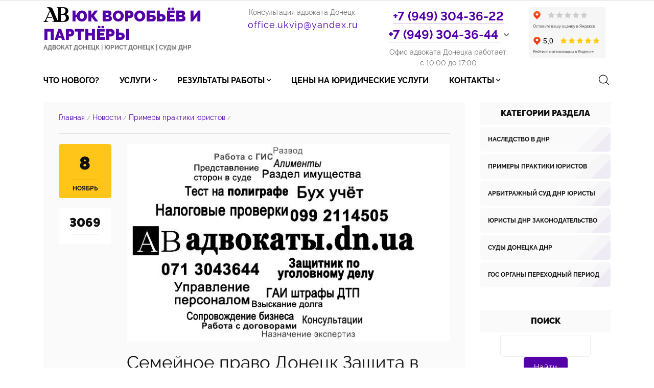

--- FILE ---
content_type: text/html; charset=UTF-8
request_url: https://xn--b1amnebsh.xn--b1amew5e.xn--p1acf/semeyniy-advokat-donetsk-vip
body_size: 12096
content:
<!DOCTYPE html>
<!----- <div class="page-message-news-meta-item" id="page-message-comments"> ---->
<!--[if IE 8]><html class="no-js lt-ie9" lang="ru"><![endif]-->
<!--[if gt IE 8]><!--><html class="no-js" lang="ru"><!--<![endif]-->
<head>
<link rel="canonical" href="https://xn--b1amnebsh.xn--b1amew5e.xn--p1acf/semeyniy-advokat-donetsk-vip"/>
 <meta charset="utf-8">
 <!-- Meta -->
 <title>Семейный адвокат в Донецке ЮК Воробьёв и партнёры. Развод - Адвокат юрист ДНР Донецк наследство суды ДНР юквип</title>
<meta name="description" content="Развод, алименты, лишение родительских прав, определение места жительства ребенка, установление порядка встреч с ребенком. Суды Донецка Макеевки Докучаевск"> 
<meta name="keywords" content="Развод, алименты, раздел имущества, лишение родительских прав, брачный контракт">
<meta name="author" content="Адвокат Донецк ДНР Юридическая компания Воробьёв и партнёры"> 
<meta name="copyright" content="Юрист Донецк ДНР Юридическая компания Воробьёв и партнёры">
<meta name="geo.position" content="48.003131, 37.803248">
<meta name="geo.placename" content="Адвокат Донецк ДНР юрист Юридическая компания Воробьёв и партнёры">
<meta name="revisit-after" content="1 day">
<meta name="robots" content="follow, index">
<meta property="og:url" content="https://новости.юквип.рус/">
<meta property="og:title" content="новости.юквип.рус">
 <!-- Responsive -->
 
<link rel="image_src" href="/_nw/3/s58261914.jpg" />

<meta name="title" content="Семейное право Донецк Защита в суде" />
<meta name="description" content="С 07 ноября 2015 года в Юридической компании Воробьёв и партнёры выделено в отдельное направление юридической практики - семейное право ДНР. Юристы дающие квалифицированные консультации в семейном праве ДНР в Донецке и Макеевке занимаются изучением проблем граждан республики и системным анализом действующего в Донецке законодательства. Данный факт позволяет вынести на первое место качество предоставляемой юридической консультации и оказываемой юридической (правовой) помощи." />
 <meta http-equiv="X-UA-Compatible" content="IE=edge">
 <meta name="viewport" content="width=device-width, initial-scale=1, maximum-scale=1">
 <!-- Favicons -->
 <link rel="shortcut icon" href="/favicon.ico" type="image/x-icon">
 <!-- Styles -->
 <link type="text/css" rel="stylesheet" href="/_st/my.css" />
 <script src="/js/modernizr.min.js"></script>


	<link rel="stylesheet" href="/.s/src/base.min.css?v=221108" />
	<link rel="stylesheet" href="/.s/src/layer3.min.css?v=221108" />

	<script src="/.s/src/jquery-3.6.0.min.js"></script>
	
	<script src="/.s/src/uwnd.min.js?v=221108"></script>
	<script src="//s723.ucoz.net/cgi/uutils.fcg?a=uSD&ca=2&ug=999&isp=1&r=0.955885359177287"></script>
	<link rel="stylesheet" href="/.s/src/fancybox5/dist/css/fancybox5.min.css" />
	<link rel="stylesheet" href="/.s/src/social3.css" />
	<script async type="module" src="/.s/src/fancybox5/dist/js/chunks/uFancy-runtime.min.js"></script>
	<script async type="module" src="/.s/src/fancybox5/dist/js/vendors/fancybox5.min.js"></script>
	<script type="module" src="/.s/src/fancybox5/dist/js/uFancy.min.js"></script>
	<script src="https://www.google.com/recaptcha/api.js?render="></script>
	<script>
/* --- UCOZ-JS-DATA --- */
window.uCoz = {"site":{"id":"2donetskadvokat","host":"donetskadvokat.at.ua","domain":"xn--b1amew5e.xn--p1acf"},"layerType":3,"sign":{"5255":"Помощник","7287":"Перейти на страницу с фотографией."},"ssid":"506135145070211144110","uLightboxType":2,"language":"ru","country":"US","module":"news"};
/* --- UCOZ-JS-CODE --- */

	function groupEntryImagesToSlides() {
		let dataAttributeName = { 1:'data-fancybox-group', 2:'data-fancybox' }[ uCoz.uLightboxType ]
		document.querySelectorAll('.eBlock a.ulightbox, .page-content-wrapper a.ulightbox').forEach(element => { element.setAttribute( dataAttributeName, 'entryImagesGroup') })
	}

	document.addEventListener('DOMContentLoaded', groupEntryImagesToSlides)
	
 function uSocialLogin(t) {
			var params = {"vkontakte":{"width":790,"height":400},"telegram":{"height":0,"width":0},"yandex":{"height":515,"width":870},"ok":{"height":390,"width":710}};
			var ref = escape(location.protocol + '//' + ('xn--b1amnebsh.xn--b1amew5e.xn--p1acf' || location.hostname) + location.pathname + ((location.hash ? ( location.search ? location.search + '&' : '?' ) + 'rnd=' + Date.now() + location.hash : ( location.search || '' ))));
			window.open('/'+t+'?ref='+ref,'conwin','width='+params[t].width+',height='+params[t].height+',status=1,resizable=1,left='+parseInt((screen.availWidth/2)-(params[t].width/2))+',top='+parseInt((screen.availHeight/2)-(params[t].height/2)-20)+'screenX='+parseInt((screen.availWidth/2)-(params[t].width/2))+',screenY='+parseInt((screen.availHeight/2)-(params[t].height/2)-20));
			return false;
		}
		function TelegramAuth(user){
			user['a'] = 9; user['m'] = 'telegram';
			_uPostForm('', {type: 'POST', url: '/index/sub', data: user});
		}
function loginPopupForm(params = {}) { new _uWnd('LF', ' ', -250, -100, { closeonesc:1, resize:1 }, { url:'/index/40' + (params.urlParams ? '?'+params.urlParams : '') }) }
/* --- UCOZ-JS-END --- */
</script>

	<style>.UhideBlock{display:none; }</style>
	<script type="text/javascript">new Image().src = "//counter.yadro.ru/hit;noadsru?r"+escape(document.referrer)+(screen&&";s"+screen.width+"*"+screen.height+"*"+(screen.colorDepth||screen.pixelDepth))+";u"+escape(document.URL)+";"+Date.now();</script>
</head>
<body>
 <!--U1AHEADER1Z--><header class="header" itemscope itemtype="https://schema.org/LegalService">
 <div class="container">
 <div class="row align-items-center">
 
 <!-- Логотип с ключевыми словами -->
 <div class="header-logo col-xl-4 col-lg-12 col-12">
 <a id="logo" href="https://юквип.рус/" itemprop="url">
 <div class="logo-icon">
 <img src="/img/logo100.png" alt="Адвокат Донецк ЮК Воробьёв и партнёры" itemprop="logo">
 </div>
 <div itemprop="name">
 <span class="logo-name">ЮК Воробьёв и партнёры</span>
 <span class="logo-slogan">Адвокат Донецк | Юрист Донецк | Суды ДНР</span>
 </div>
 </a>
 </div>

 <!-- Контакты -->
 <div class="col-xl-3 col-lg-4 col-12">
 <div class="mail-box" itemprop="email">
 <div class="mail-box-text">Консультация адвоката Донецк:</div>
 <div class="mail-box-e">
 <a href="mailto:office.ukvip@yandex.ru">office.ukvip@yandex.ru</a>
 </div>
 </div>
 </div>

 <!-- Телефон и соцсети -->
 <div class="col-xl-3 col-lg-4 col-12">
 <div class="info-box">
 <div class="info-box-phone" itemprop="telephone">
 <a href="tel:+79493043622" title="Позвонить юрист Донецк">
 +7 (949) <span>304-36-22</span>
 </a> <br>
 <a href="tel:+79493043644" title="Позвонить адвокату Донецк">
 +7 (949) <span>304-36-44</span>
 </a>
 </div>
 <div class="info-box-body">
 <div class="info-box-body-additional">
 <div><span class="fa fa-telegram"></span>
 <a href="https://t.me/urist_donetsk_ukvip" title="Телеграм канал адвоката Донецка">Телеграм юриста Донецка</a>
 </div>
 <div><span class="fa fa-vk"></span>
 <a href="https://vk.com/ukvip" title="Адвокат Донецк ВКонтакте">Юрист Донецк ВКонтакте</a>
 </div>
 </div>
 <br><br>
 <div class="info-box-body-hours" itemprop="openingHours">
 Офис адвоката Донецка работает:<br> с 10:00 до 17:00
 </div>
 </div>
 </div>
 </div>

 <!-- Рейтинги -->
 <div class="col-xl-2 col-lg-4 col-12">
 <div class="ratings">
 <iframe src="https://yandex.ru/sprav/widget/rating-badge/149779322369?type=rating" width="150px" height="50px" frameborder="0"></iframe>
<iframe src="https://yandex.ru/sprav/widget/rating-badge/22326030422?type=rating" width="150" height="50" frameborder="0"></iframe>
 </div>
 </div>
 
 </div>
 </div>
</header>

<!-- Чат -->
<div>
 <script>
 window.replainSettings = { id: 'e1cd6717-33a3-47ab-8dfb-a52fa78c4a5d' };
 (function(u){
 var s=document.createElement('script');s.type='text/javascript';s.async=true;s.src=u;
 var x=document.getElementsByTagName('script')[0];x.parentNode.insertBefore(s,x);
 })('https://widget.replain.cc/dist/client.js');
 </script>
 <a class="replain-link" href="#replain" data-title="Консультация адвоката Донецк" data-border="" 
 data-background="#FFFFFF" data-color=""></a>
</div>

<!-- Навигация -->
<nav id="navigation" aria-label="Основная навигация">
 <div class="container">
 <div class="row">
 <div class="navigation-inner">
 <div id="mobile-navigation">Меню адвоката Донецка</div>
 
  <div id="uNMenuDiv1" class="uMenuV"><ul class="uMenuRoot">
<li><a  href="https://новости.юквип.рус/" ><span>Что нового?</span></a></li>
<li class="uWithSubmenu"><a  href="https://юквип.рус/cena-uridicheskie-uslugi" target="_blank"><span>Услуги</span></a><ul>
<li><a  href="https://юквип.рус/cena-uridicheskie-uslugi" ><span>Услуги</span></a></li>
<li><a  href="/index/oplata_advokat_donetsk_dnr/0-53" ><span>Оплата</span></a></li>
<li><a  href="https://адвокат.юквип.рус/" ><span>Статьи советы юристов</span></a></li>
<li><a  href="https://xn--c1akhxjc.xn--b1amew5e.xn--p1acf/vorobyev-denis-ukvip-vda" target="_blank"><span>Статьи Воробьёва Д.А.</span></a></li>
<li><a  href="https://новости.юквип.рус/nasledstvo_v_donecke_advokat/1-0-13" ><span>Оформить наследство</span></a></li>
<li><a  href="/sam_urist" ><span>Сам себе юрист советы и подсказки для обращения в суд ДНР</span></a></li>
<li><a  href="https://новости.юквип.рус/arbitragniy_sud_dpr_advokat/1-0-8" ><span>для ООО и ИП</span></a></li></ul></li>
<li class="uWithSubmenu"><a  href="//xn--80ahdy.xn--b1amew5e.xn--p1acf" ><span>Результаты работы</span></a><ul>
<li><a  href="https://xn--80ahdy.xn--b1amew5e.xn--p1acf" ><span>Решения судов</span></a></li>
<li><a  href="https://фото.юквип.рус/" target="_blank"><span>Фотоальбом</span></a></li></ul></li>
<li><a  href="https://юквип.рус/cena-uridicheskie-uslugi" ><span>Цены на юридические услуги</span></a></li>
<li class="uWithSubmenu"><a  href="https://юквип.рус/advokat_dnr_kontakty" ><span>Контакты</span></a><ul>
<li><a  href="https://юквип.рус/advokat_dnr_kontakty" target="_blank"><span>Позвонить адвокату ДНР</span></a></li>
<li><a  href="https://xn--b1amew5e.xn--p1acf/advokay-donetsk-istoriya" target="_blank"><span>О компании </span></a></li>
<li><a  href="https://юквип.рус/faq" ><span>Задать вопрос на сайте</span></a></li>
<li><a  href="https://t.me/+1RHhdMbHcudlMDQy" ><span>Задать вопрос в Телеграм</span></a></li>
<li><a  href="https://xn--b1amew5e.xn--p1acf/polzovatelskoe-soglashenie-sayta-ukvip" ><span>Пользовательское соглашение</span></a></li></ul></li></ul></div> 
 
 <!-- Поиск -->
 <div class="search-box-form input-white-preset">
 <div class="search-box-form-icon"></div>
 <div class="search-box-form-body">
 <div class="searchForm">
 
 <form onsubmit="this.sfSbm.disabled=true" method="get" style="margin:0" action="/search/">
 <input type="text" name="q" maxlength="30" size="20" class="queryField" 
 placeholder="Поиск адвоката Донецк, юриста Донецк на сайте...">
 <input type="submit" class="searchSbmFl" name="sfSbm" value="&#xf1e9" 
 title="Поиск по сайту адвоката Донецка">
 </form>
 
 </div>
 </div>
 </div>
 
 </div>
 </div>
 </div>
</nav>

<!-- Yandex.Metrika counter -->
<script type="text/javascript">
 (function(m,e,t,r,i,k,a){
 m[i]=m[i]||function(){(m[i].a=m[i].a||[]).push(arguments)};
 m[i].l=1*new Date();
 for (var j = 0; j < document.scripts.length; j++) {if (document.scripts[j].src === r) { return; }}
 k=e.createElement(t),a=e.getElementsByTagName(t)[0],k.async=1,k.src=r,a.parentNode.insertBefore(k,a)
 })(window, document,'script','https://mc.yandex.ru/metrika/tag.js', 'ym');

 ym(90095850, 'init', {webvisor:true, clickmap:true, accurateTrackBounce:true, trackLinks:true});
</script>
<noscript><div><img src="https://mc.yandex.ru/watch/90095850" style="position:absolute; left:-9999px;" alt="" /></div></noscript>
<!-- /Yandex.Metrika counter -->
<script src="/js/main.min.js"></script><!--/U1AHEADER1Z-->
 <!-- <middle> -->
 
 <div id="page" class="container entry-page news-module nwEnt372-uri">
 <div class="row">
 <div class="col-xl-9 col-12">
 <main id="main" class="page-message-news">
 <body>
 <div class="clearfix"><div class="page-breadcrumbs"><a href="https://юквип.рус/"><!--<s5176>-->Главная<!--</s>--></a> <small>/</small>
 <a href="/news/">Новости</a> <small>/</small>
 <a href="/uridicheskaya-praktika-priner">Примеры практики юристов</a> <small>/</small>
 </div><div class="add-entry-link"></div></div><hr />
 <div class="row">
 <div class="col-md-2 col-12">
 <div class="page-message-news-meta">
 <div class="page-message-news-meta-item" title="08.11.2015 15:06" id="page-message-date" data-timestamp="1446984384">
 <div class="page-message-news-meta-item-data"></div>
 <hr />
 <div class="page-message-news-meta-item-title"></div>
 </div>
 <script>var $pageMessageDate = $('#page-message-date'); var months = ['январь', 'февраль', 'март', 'апрель', 'май', 'июнь', 'июль', 'август', 'сентябрь', 'октябрь', 'ноябрь', 'декабрь']; if ($pageMessageDate.data('timestamp')) { var _newsDate = new Date(parseFloat($pageMessageDate.data('timestamp')) * 1000); $pageMessageDate.children('.page-message-news-meta-item-data').text(_newsDate.getDate()); $pageMessageDate.children('.page-message-news-meta-item-title').text(months[_newsDate.getMonth()]); }</script>
 <div class="page-message-news-meta-item">
 <div class="page-message-news-meta-item-data">3069</div>
 <hr />
 </div>
 
 </div>
 </div> 
 <div class="col-md-10 col-12">
 <div class="page-message-news-image"><a href="/_nw/3/58261914.jpg" style="border: none !important;" class="ulightbox" target="_blank" title="Нажмите, для просмотра в полном размере..."><img src="/_nw/3/58261914.jpg" alt=""></a></div>
 <h1>Семейное право Донецк Защита в суде</h1>
 <h2 style="box-sizing: border-box; margin: 10px 0px; padding: 0px; color: rgb(69, 72, 73); font-family: &quot;Open Sans&quot;, sans-serif; font-size: 14px; line-height: 20px;">С 07 ноября 2015 года в Юридической&nbsp;компании Воробьёв и партнёры&nbsp;</h2>

<h3 style="box-sizing: border-box; margin: 10px 0px; padding: 0px; color: rgb(69, 72, 73); font-family: &quot;Open Sans&quot;, sans-serif; font-size: 14px; line-height: 20px;">&nbsp;выделено в отдельное направление юридической практики -&nbsp;<em style="box-sizing: border-box;">семейное право ДНР</em>.&nbsp;</h3>

<p style="box-sizing: border-box; margin: 10px 0px; padding: 0px; color: rgb(69, 72, 73); font-family: 'Open Sans', sans-serif; font-size: 14px; line-height: 20px;"><strong style="box-sizing: border-box;">Юристы</strong>&nbsp;дающие квалифицированные консультации в семейном праве ДНР в Донецке и Макеевке занимаются &nbsp;изучением проблем граждан республики и системным анализом действующего в Донецке законодательства. Данный факт позволяет вынести на первое место качество предоставляемой&nbsp;<u style="box-sizing: border-box;">юридической консультации</u>&nbsp;и оказываемой юридической (правовой) помощи.</p>

<p style="box-sizing: border-box; margin: 10px 0px; padding: 0px; color: rgb(69, 72, 73); font-family: 'Open Sans', sans-serif; font-size: 14px; line-height: 20px;"><img alt="Адвокат юрист по развод и семейное право Донецк (расторжение брака)" src="/Pictures/2015/plakat.jpg" style="width: 444px; height: 177px; float: left;" /></p>
 </div>
 </div>
 
 <!---- новые реакции ---->
<div id="emotion-block" data-module="news" data-id="372" style="opacity: 0; transition: opacity 0.5s;">
<h3>Как вам новость?</h3><div><span id="total-votes">0</span> реакции</div>
<div class="emoji-list">
<div class="emoji-item">
<span class="emoji" data-emotion="1">👍</span>
<div class="count" id="count-1">0</div>
</div>
<div class="emoji-item">
<span class="emoji" data-emotion="2">👎</span>
<div class="count" id="count-2">0</div>
</div>
<div class="emoji-item">
<span class="emoji" data-emotion="3">😂</span>
<div class="count" id="count-3">0</div>
</div>
<div class="emoji-item">
<span class="emoji" data-emotion="4">😱</span>
<div class="count" id="count-4">0</div>
</div>
<div class="emoji-item">
<span class="emoji" data-emotion="5">😡</span>
<div class="count" id="count-5">0</div>
</div>
<div class="emoji-item">
<span class="emoji" data-emotion="6">😢</span>
<div class="count" id="count-6">0</div>
</div>
</div>
</div>
 <!---- конец новых реакций -----> 
 <hr/>
 <div class="page-message-news-details clearfix row">
 <div class="page-message-news-tags e-tags col-lg-10 col-md-9 col-12">
<span class="ed-value"><noindex><a href="/search/%D1%80%D0%B0%D0%B7%D0%B2%D0%BE%D0%B4/" rel="nofollow" class="eTag">развод</a>, <a href="/search/%D0%B0%D0%B4%D0%B2%D0%BE%D0%BA%D0%B0%D1%82/" rel="nofollow" class="eTag">адвокат</a>, <a href="/search/%D0%94%D0%BE%D0%BD%D0%B5%D1%86%D0%BA/" rel="nofollow" class="eTag">Донецк</a>, <a href="/search/%D0%B4%D0%BD%D1%80/" rel="nofollow" class="eTag">днр</a>, <a href="/search/%D1%81%D1%83%D0%B4/" rel="nofollow" class="eTag">суд</a></noindex></span></div>
</div> 
 </div> 
 <!---- подключение рекций ---> 
 <script src="/js/reactions.js"></script>
 <!---- конец подключения реакций ----->
 </main>
 
 <aside>
 <aside id="side">
 <div class="col-xl-3 offset-xl-0 col-md-8 offset-md-2 col-12">
 <!--U1CLEFTER1Z--><!-- <block1> -->

<!-- </block1> -->

<!-- <block2> -->

<!-- </block2> -->

<!-- <block3> -->

<!-- </block3> -->

<!-- <block4> -->

<!-- </block4> -->
<!-- <block5> -->

<div class="block">
 <div class="block-title"><!-- <bt> --><!--<s5351>-->Категории раздела<!--</s>--><!-- </bt> --></div>
 <div class="block-body"><!-- <bc> --><table border="0" cellspacing="1" cellpadding="0" width="100%" class="catsTable"><tr>
					<td style="width:100%" class="catsTd" valign="top" id="cid13">
						<a href="/nasledstvo-donetsk-dnr" class="catName">Наследство в ДНР</a>  
<div class="catDescr">Помощь юристов ДНР в оформлении наследства в Донецке ДНР. Помощь в процессе принятия и оформления наследственных прав на территории ДНР. От нотариуса до регистрации права собственности включая признание права собственности в суды ДНР</div>
					</td></tr><tr>
					<td style="width:100%" class="catsTd" valign="top" id="cid5">
						<a href="/uridicheskaya-praktika-priner" class="catNameActive">Примеры практики юристов</a>  
<div class="catDescr">Донецк ДНР юристы ЮК Воробьёв и партнёры новости юридической практики, примеры юридических услуг. доступно, понятно, уникально, актуально по наследству и семейным делам.</div>
					</td></tr><tr>
					<td style="width:100%" class="catsTd" valign="top" id="cid8">
						<a href="/arbitrajniy-urist-donetsk" class="catName">Арбитражный суд ДНР юристы</a>  
<div class="catDescr">Арбитражный суд Донецка адвокат юрист по арбитражным делам разрешение хозяйственных споров между ООО и ИП, государственными органами в Арбитражном суде ДНР Донецк, представление интересов ООО и ИП, обжалование решений ФНС, корпоративные споры.</div>
					</td></tr><tr>
					<td style="width:100%" class="catsTd" valign="top" id="cid9">
						<a href="/uristi-donetska-dnr" class="catName">Юристы ДНР законодательство</a>  
<div class="catDescr">Законодательство ДНР с комментариями от юристов и адвокатов Донецкой Юридической компании Воробьёв и партнёры, гражданское, семейное, налоговое, наследственное законодательство и нотариат. Понятно о законах</div>
					</td></tr><tr>
					<td style="width:100%" class="catsTd" valign="top" id="cid12">
						<a href="/sudi-donetska-dnr" class="catName">Суды Донецка ДНР</a>  
<div class="catDescr">Адвокат юристы Донецка о судах ДНР, Донецка м Макеевки на официальном сайте юристов оказывающих юридические услуги в судах по гражданским делам наследству и арбитражным делам, корпоративным спорам, наследственным делам</div>
					</td></tr><tr>
					<td style="width:100%" class="catsTd" valign="top" id="cid11">
						<a href="/spori-s-fosorganami-dnr" class="catName">Гос органы переходный период</a>  
<div class="catDescr">Юристы и адвокаты Донецка ДНР подробно о государственных органах, месте расположении, графике работы, порядке обращения, предоставят возможность скачать документы (образцы, бланки, формы), обжалование решений и действий в административном порядке</div>
					</td></tr></table><!-- </bc> --></div>
 </div>

<!-- </block5> -->

<!-- <block6> -->

<div class="block">
 <div class="block-title"><!-- <bt> --><!--<s3163>-->Поиск<!--</s>--><!-- </bt> --></div>
 <div class="block-body"><div align="center"><!-- <bc> -->
		<div class="searchForm">
			<form onsubmit="this.sfSbm.disabled=true" method="get" style="margin:0" action="/search/">
				<div align="center" class="schQuery">
					<input type="text" name="q" maxlength="30" size="20" class="queryField" />
				</div>
				<div align="center" class="schBtn">
					<input type="submit" class="searchSbmFl" name="sfSbm" value="Найти" />
				</div>
				<input type="hidden" name="t" value="0">
			</form>
		</div><!-- </bc> --></div></div>
 </div>

<!-- </block6> -->

<!-- <block7> -->

<div class="block">
 <div class="block-title"><!-- <bt> --><!--<s5158>-->Вход на сайт<!--</s>--><!-- </bt> --></div>
 <div class="block-body"><!-- <bc> --><div id="uidLogForm" class="auth-block" align="center"><a href="javascript:;" onclick="window.open('https://login.uid.me/?site=2donetskadvokat&d=xn--b1amew5e.xn--p1acf&ref='+escape(location.protocol + '//' + ('xn--b1amnebsh.xn--b1amew5e.xn--p1acf' || location.hostname) + location.pathname + ((location.hash ? ( location.search ? location.search + '&' : '?' ) + 'rnd=' + Date.now() + location.hash : ( location.search || '' )))),'uidLoginWnd','width=580,height=450,resizable=yes,titlebar=yes');return false;" class="login-with uid" title="Войти через uID" rel="nofollow"><i></i></a><a href="javascript:;" onclick="return TWidgetLogin.auth();" id="tgauth" data-onauth="TelegramAuth(user)" data-social="telegram" class="login-with telegram" title="Войти через Telegram" rel="nofollow"><i></i></a>  <script src="/.s/src/telegram/auth.js"></script>
				<script>TWidgetLogin.init('widget_login', 5133776611, {"origin":"https:\/\/xn--b1amew5e.xn--p1acf","embed":1}, false, "ru");</script><a href="javascript:;" onclick="return uSocialLogin('vkontakte');" data-social="vkontakte" class="login-with vkontakte" title="Войти через ВКонтакте" rel="nofollow"><i></i></a><a href="javascript:;" onclick="return uSocialLogin('yandex');" data-social="yandex" class="login-with yandex" title="Войти через Яндекс" rel="nofollow"><i></i></a><a href="javascript:;" onclick="return uSocialLogin('ok');" data-social="ok" class="login-with ok" title="Войти через Одноклассники" rel="nofollow"><i></i></a></div><!-- </bc> --></div>
 </div>

<!-- </block7> -->

<!-- <block8> -->

<!-- </block8> -->

<!-- <block9> -->

<div class="block">
 <div class="block-title"><!-- <bt> --><!--<s5171>-->Календарь<!--</s>--><!-- </bt> --></div>
 <div class="block-body"><div align="center"><!-- <bc> -->
		<table border="0" cellspacing="1" cellpadding="2" class="calTable">
			<tr><td align="center" class="calMonth" colspan="7"><a title="Октябрь 2015" class="calMonthLink cal-month-link-prev" rel="nofollow" href="/2015-10">&laquo;</a>&nbsp; <a class="calMonthLink cal-month-current" rel="nofollow" href="/2015-11">Ноябрь 2015</a> &nbsp;<a title="Декабрь 2015" class="calMonthLink cal-month-link-next" rel="nofollow" href="/2015-12">&raquo;</a></td></tr>
		<tr>
			<td align="center" class="calWday">Пн</td>
			<td align="center" class="calWday">Вт</td>
			<td align="center" class="calWday">Ср</td>
			<td align="center" class="calWday">Чт</td>
			<td align="center" class="calWday">Пт</td>
			<td align="center" class="calWdaySe">Сб</td>
			<td align="center" class="calWdaySu">Вс</td>
		</tr><tr><td>&nbsp;</td><td>&nbsp;</td><td>&nbsp;</td><td>&nbsp;</td><td>&nbsp;</td><td>&nbsp;</td><td align="center" class="calMday">1</td></tr><tr><td align="center" class="calMday">2</td><td align="center" class="calMdayIs"><a class="calMdayLink" href="/2015-11-03" title="1 Сообщений">3</a></td><td align="center" class="calMdayIs"><a class="calMdayLink" href="/2015-11-04" title="2 Сообщений">4</a></td><td align="center" class="calMday">5</td><td align="center" class="calMday">6</td><td align="center" class="calMdayIs"><a class="calMdayLink" href="/2015-11-07" title="1 Сообщений">7</a></td><td align="center" class="calMdayIsA"><a class="calMdayLink" href="/2015-11-08" title="2 Сообщений">8</a></td></tr><tr><td align="center" class="calMday">9</td><td align="center" class="calMdayIs"><a class="calMdayLink" href="/2015-11-10" title="1 Сообщений">10</a></td><td align="center" class="calMdayIs"><a class="calMdayLink" href="/2015-11-11" title="1 Сообщений">11</a></td><td align="center" class="calMday">12</td><td align="center" class="calMdayIs"><a class="calMdayLink" href="/2015-11-13" title="2 Сообщений">13</a></td><td align="center" class="calMday">14</td><td align="center" class="calMday">15</td></tr><tr><td align="center" class="calMday">16</td><td align="center" class="calMday">17</td><td align="center" class="calMday">18</td><td align="center" class="calMdayIs"><a class="calMdayLink" href="/2015-11-19" title="1 Сообщений">19</a></td><td align="center" class="calMday">20</td><td align="center" class="calMday">21</td><td align="center" class="calMday">22</td></tr><tr><td align="center" class="calMdayIs"><a class="calMdayLink" href="/2015-11-23" title="1 Сообщений">23</a></td><td align="center" class="calMday">24</td><td align="center" class="calMday">25</td><td align="center" class="calMdayIs"><a class="calMdayLink" href="/2015-11-26" title="1 Сообщений">26</a></td><td align="center" class="calMday">27</td><td align="center" class="calMday">28</td><td align="center" class="calMday">29</td></tr><tr><td align="center" class="calMday">30</td></tr></table><!-- </bc> --></div></div>
 </div>

<!-- </block9> -->


<!-- <block10> -->
<!--

<div class="block">
 <div class="block-title"><!-- <bt> --><!--<s5347>--> <!--Архив записей<!--</s>--><!-- </bt> --> <!-- </div>
 <div class="block-body"><!-- <bc> --> <!-- <ul class="archUl"><li class="archLi"><a class="archLink" href="/2012-02">2012 Февраль</a></li><li class="archLi"><a class="archLink" href="/2012-03">2012 Март</a></li><li class="archLi"><a class="archLink" href="/2012-04">2012 Апрель</a></li><li class="archLi"><a class="archLink" href="/2012-06">2012 Июнь</a></li><li class="archLi"><a class="archLink" href="/2012-07">2012 Июль</a></li><li class="archLi"><a class="archLink" href="/2012-08">2012 Август</a></li><li class="archLi"><a class="archLink" href="/2012-09">2012 Сентябрь</a></li><li class="archLi"><a class="archLink" href="/2012-10">2012 Октябрь</a></li><li class="archLi"><a class="archLink" href="/2012-11">2012 Ноябрь</a></li><li class="archLi"><a class="archLink" href="/2012-12">2012 Декабрь</a></li><li class="archLi"><a class="archLink" href="/2013-01">2013 Январь</a></li><li class="archLi"><a class="archLink" href="/2013-03">2013 Март</a></li><li class="archLi"><a class="archLink" href="/2013-04">2013 Апрель</a></li><li class="archLi"><a class="archLink" href="/2013-06">2013 Июнь</a></li><li class="archLi"><a class="archLink" href="/2013-07">2013 Июль</a></li><li class="archLi"><a class="archLink" href="/2013-08">2013 Август</a></li><li class="archLi"><a class="archLink" href="/2013-09">2013 Сентябрь</a></li><li class="archLi"><a class="archLink" href="/2013-10">2013 Октябрь</a></li><li class="archLi"><a class="archLink" href="/2013-11">2013 Ноябрь</a></li><li class="archLi"><a class="archLink" href="/2013-12">2013 Декабрь</a></li><li class="archLi"><a class="archLink" href="/2014-01">2014 Январь</a></li><li class="archLi"><a class="archLink" href="/2014-02">2014 Февраль</a></li><li class="archLi"><a class="archLink" href="/2014-03">2014 Март</a></li><li class="archLi"><a class="archLink" href="/2014-04">2014 Апрель</a></li><li class="archLi"><a class="archLink" href="/2014-05">2014 Май</a></li><li class="archLi"><a class="archLink" href="/2014-06">2014 Июнь</a></li><li class="archLi"><a class="archLink" href="/2014-07">2014 Июль</a></li><li class="archLi"><a class="archLink" href="/2014-08">2014 Август</a></li><li class="archLi"><a class="archLink" href="/2014-09">2014 Сентябрь</a></li><li class="archLi"><a class="archLink" href="/2014-10">2014 Октябрь</a></li><li class="archLi"><a class="archLink" href="/2014-11">2014 Ноябрь</a></li><li class="archLi"><a class="archLink" href="/2014-12">2014 Декабрь</a></li><li class="archLi"><a class="archLink" href="/2015-01">2015 Январь</a></li><li class="archLi"><a class="archLink" href="/2015-02">2015 Февраль</a></li><li class="archLi"><a class="archLink" href="/2015-03">2015 Март</a></li><li class="archLi"><a class="archLink" href="/2015-04">2015 Апрель</a></li><li class="archLi"><a class="archLink" href="/2015-05">2015 Май</a></li><li class="archLi"><a class="archLink" href="/2015-06">2015 Июнь</a></li><li class="archLi"><a class="archLink" href="/2015-07">2015 Июль</a></li><li class="archLi"><a class="archLink" href="/2015-08">2015 Август</a></li><li class="archLi"><a class="archLink" href="/2015-09">2015 Сентябрь</a></li><li class="archLi"><a class="archLink" href="/2015-10">2015 Октябрь</a></li><li class="archLi"><a class="archLink" href="/2015-11">2015 Ноябрь</a></li><li class="archLi"><a class="archLink" href="/2015-12">2015 Декабрь</a></li><li class="archLi"><a class="archLink" href="/2016-01">2016 Январь</a></li><li class="archLi"><a class="archLink" href="/2016-02">2016 Февраль</a></li><li class="archLi"><a class="archLink" href="/2016-03">2016 Март</a></li><li class="archLi"><a class="archLink" href="/2016-04">2016 Апрель</a></li><li class="archLi"><a class="archLink" href="/2016-05">2016 Май</a></li><li class="archLi"><a class="archLink" href="/2016-06">2016 Июнь</a></li><li class="archLi"><a class="archLink" href="/2016-07">2016 Июль</a></li><li class="archLi"><a class="archLink" href="/2016-08">2016 Август</a></li><li class="archLi"><a class="archLink" href="/2016-09">2016 Сентябрь</a></li><li class="archLi"><a class="archLink" href="/2016-10">2016 Октябрь</a></li><li class="archLi"><a class="archLink" href="/2016-11">2016 Ноябрь</a></li><li class="archLi"><a class="archLink" href="/2016-12">2016 Декабрь</a></li><li class="archLi"><a class="archLink" href="/2017-01">2017 Январь</a></li><li class="archLi"><a class="archLink" href="/2017-02">2017 Февраль</a></li><li class="archLi"><a class="archLink" href="/2017-03">2017 Март</a></li><li class="archLi"><a class="archLink" href="/2017-04">2017 Апрель</a></li><li class="archLi"><a class="archLink" href="/2017-05">2017 Май</a></li><li class="archLi"><a class="archLink" href="/2017-06">2017 Июнь</a></li><li class="archLi"><a class="archLink" href="/2017-07">2017 Июль</a></li><li class="archLi"><a class="archLink" href="/2017-08">2017 Август</a></li><li class="archLi"><a class="archLink" href="/2017-09">2017 Сентябрь</a></li><li class="archLi"><a class="archLink" href="/2017-10">2017 Октябрь</a></li><li class="archLi"><a class="archLink" href="/2017-11">2017 Ноябрь</a></li><li class="archLi"><a class="archLink" href="/2017-12">2017 Декабрь</a></li><li class="archLi"><a class="archLink" href="/2018-01">2018 Январь</a></li><li class="archLi"><a class="archLink" href="/2018-02">2018 Февраль</a></li><li class="archLi"><a class="archLink" href="/2018-03">2018 Март</a></li><li class="archLi"><a class="archLink" href="/2018-04">2018 Апрель</a></li><li class="archLi"><a class="archLink" href="/2018-05">2018 Май</a></li><li class="archLi"><a class="archLink" href="/2018-06">2018 Июнь</a></li><li class="archLi"><a class="archLink" href="/2018-07">2018 Июль</a></li><li class="archLi"><a class="archLink" href="/2018-08">2018 Август</a></li><li class="archLi"><a class="archLink" href="/2018-09">2018 Сентябрь</a></li><li class="archLi"><a class="archLink" href="/2018-10">2018 Октябрь</a></li><li class="archLi"><a class="archLink" href="/2018-11">2018 Ноябрь</a></li><li class="archLi"><a class="archLink" href="/2018-12">2018 Декабрь</a></li><li class="archLi"><a class="archLink" href="/2019-01">2019 Январь</a></li><li class="archLi"><a class="archLink" href="/2019-02">2019 Февраль</a></li><li class="archLi"><a class="archLink" href="/2019-03">2019 Март</a></li><li class="archLi"><a class="archLink" href="/2019-04">2019 Апрель</a></li><li class="archLi"><a class="archLink" href="/2019-05">2019 Май</a></li><li class="archLi"><a class="archLink" href="/2019-06">2019 Июнь</a></li><li class="archLi"><a class="archLink" href="/2019-07">2019 Июль</a></li><li class="archLi"><a class="archLink" href="/2019-08">2019 Август</a></li><li class="archLi"><a class="archLink" href="/2019-09">2019 Сентябрь</a></li><li class="archLi"><a class="archLink" href="/2019-10">2019 Октябрь</a></li><li class="archLi"><a class="archLink" href="/2019-11">2019 Ноябрь</a></li><li class="archLi"><a class="archLink" href="/2019-12">2019 Декабрь</a></li><li class="archLi"><a class="archLink" href="/2020-01">2020 Январь</a></li><li class="archLi"><a class="archLink" href="/2020-02">2020 Февраль</a></li><li class="archLi"><a class="archLink" href="/2020-03">2020 Март</a></li><li class="archLi"><a class="archLink" href="/2020-04">2020 Апрель</a></li><li class="archLi"><a class="archLink" href="/2020-05">2020 Май</a></li><li class="archLi"><a class="archLink" href="/2020-06">2020 Июнь</a></li><li class="archLi"><a class="archLink" href="/2020-07">2020 Июль</a></li><li class="archLi"><a class="archLink" href="/2020-08">2020 Август</a></li><li class="archLi"><a class="archLink" href="/2020-09">2020 Сентябрь</a></li><li class="archLi"><a class="archLink" href="/2020-10">2020 Октябрь</a></li><li class="archLi"><a class="archLink" href="/2020-11">2020 Ноябрь</a></li><li class="archLi"><a class="archLink" href="/2020-12">2020 Декабрь</a></li><li class="archLi"><a class="archLink" href="/2021-01">2021 Январь</a></li><li class="archLi"><a class="archLink" href="/2021-02">2021 Февраль</a></li><li class="archLi"><a class="archLink" href="/2021-03">2021 Март</a></li><li class="archLi"><a class="archLink" href="/2021-04">2021 Апрель</a></li><li class="archLi"><a class="archLink" href="/2021-05">2021 Май</a></li><li class="archLi"><a class="archLink" href="/2021-06">2021 Июнь</a></li><li class="archLi"><a class="archLink" href="/2021-07">2021 Июль</a></li><li class="archLi"><a class="archLink" href="/2021-08">2021 Август</a></li><li class="archLi"><a class="archLink" href="/2021-09">2021 Сентябрь</a></li><li class="archLi"><a class="archLink" href="/2021-10">2021 Октябрь</a></li><li class="archLi"><a class="archLink" href="/2021-11">2021 Ноябрь</a></li><li class="archLi"><a class="archLink" href="/2021-12">2021 Декабрь</a></li><li class="archLi"><a class="archLink" href="/2022-01">2022 Январь</a></li><li class="archLi"><a class="archLink" href="/2022-02">2022 Февраль</a></li><li class="archLi"><a class="archLink" href="/2022-03">2022 Март</a></li><li class="archLi"><a class="archLink" href="/2022-04">2022 Апрель</a></li><li class="archLi"><a class="archLink" href="/2022-05">2022 Май</a></li><li class="archLi"><a class="archLink" href="/2022-06">2022 Июнь</a></li><li class="archLi"><a class="archLink" href="/2022-07">2022 Июль</a></li><li class="archLi"><a class="archLink" href="/2022-08">2022 Август</a></li><li class="archLi"><a class="archLink" href="/2022-09">2022 Сентябрь</a></li><li class="archLi"><a class="archLink" href="/2022-10">2022 Октябрь</a></li><li class="archLi"><a class="archLink" href="/2022-11">2022 Ноябрь</a></li><li class="archLi"><a class="archLink" href="/2022-12">2022 Декабрь</a></li><li class="archLi"><a class="archLink" href="/2023-01">2023 Январь</a></li><li class="archLi"><a class="archLink" href="/2023-02">2023 Февраль</a></li><li class="archLi"><a class="archLink" href="/2023-03">2023 Март</a></li><li class="archLi"><a class="archLink" href="/2023-04">2023 Апрель</a></li><li class="archLi"><a class="archLink" href="/2023-05">2023 Май</a></li><li class="archLi"><a class="archLink" href="/2023-06">2023 Июнь</a></li><li class="archLi"><a class="archLink" href="/2023-07">2023 Июль</a></li><li class="archLi"><a class="archLink" href="/2023-08">2023 Август</a></li><li class="archLi"><a class="archLink" href="/2023-09">2023 Сентябрь</a></li><li class="archLi"><a class="archLink" href="/2023-10">2023 Октябрь</a></li><li class="archLi"><a class="archLink" href="/2023-11">2023 Ноябрь</a></li><li class="archLi"><a class="archLink" href="/2023-12">2023 Декабрь</a></li><li class="archLi"><a class="archLink" href="/2024-01">2024 Январь</a></li><li class="archLi"><a class="archLink" href="/2024-02">2024 Февраль</a></li><li class="archLi"><a class="archLink" href="/2024-03">2024 Март</a></li><li class="archLi"><a class="archLink" href="/2024-04">2024 Апрель</a></li><li class="archLi"><a class="archLink" href="/2024-05">2024 Май</a></li><li class="archLi"><a class="archLink" href="/2024-06">2024 Июнь</a></li><li class="archLi"><a class="archLink" href="/2024-07">2024 Июль</a></li><li class="archLi"><a class="archLink" href="/2024-08">2024 Август</a></li><li class="archLi"><a class="archLink" href="/2024-10">2024 Октябрь</a></li><li class="archLi"><a class="archLink" href="/2024-11">2024 Ноябрь</a></li><li class="archLi"><a class="archLink" href="/2024-12">2024 Декабрь</a></li><li class="archLi"><a class="archLink" href="/2025-01">2025 Январь</a></li><li class="archLi"><a class="archLink" href="/2025-02">2025 Февраль</a></li><li class="archLi"><a class="archLink" href="/2025-03">2025 Март</a></li><li class="archLi"><a class="archLink" href="/2025-04">2025 Апрель</a></li><li class="archLi"><a class="archLink" href="/2025-05">2025 Май</a></li><li class="archLi"><a class="archLink" href="/2025-06">2025 Июнь</a></li><li class="archLi"><a class="archLink" href="/2025-07">2025 Июль</a></li><li class="archLi"><a class="archLink" href="/2025-08">2025 Август</a></li><li class="archLi"><a class="archLink" href="/2025-09">2025 Сентябрь</a></li><li class="archLi"><a class="archLink" href="/2025-10">2025 Октябрь</a></li><li class="archLi"><a class="archLink" href="/2025-11">2025 Ноябрь</a></li><li class="archLi"><a class="archLink" href="/2025-12">2025 Декабрь</a></li><li class="archLi"><a class="archLink" href="/2026-01">2026 Январь</a></li></ul><!-- </bc> --> <!--</div>
 </div>
 -->
<!-- </block10> -->


<!-- <block11> -->

<!-- </block11> -->


<!-- <block14> -->

<!-- </block14> --><!--/U1CLEFTER1Z-->
 </aside>
 </div>
 </div>
 </div>
 
 </middle>
 <!--U1BFOOTER1Z--><footer class="footer">
 <div class="container">
 <div class="row">
 <div class="col-12">
 <div class="footer-navigation left">

 <div class="row"><hr/></div>
 <div class="footer-block-container row">
 <div class="col-lg-4 col-12">
 <div class="footer-block footer-block-about">
 <div class="footer-block-title">О ЮК ВиП</div>
 <div class="footer-block-body"><p align="left">Юристы по наследству Донецка юристы суды ДНР ЮК Воробьёв и партнёры юристы суды Донецка. Мы на клиентах не зарабатываем мы им помогаем. Мы не оказываем юридические услуги - мы строим правовое государство. Эксперты в оформлении наследственных прав в судах Донецка. Регистрация в судебном порядке права собственности на дома, квартиры, земельные участки</p></div>
 </div>
 </div>
 <div class="col-lg-4 col-12">
 <div class="footer-block footer-block-contact">
 <div class="footer-block-title"> <a href="https://юквип.рус/advokat_dnr_kontakty">Контакты</a> </div>
 
 <div class="footer-block-body">
 <div class="contact-line">
 <div>Адрес офиса юристов в Донецке</div>
 <a href="https://yandex.ru/maps/org/vorobyov_i_partnyory/149779322369/?ll=37.803256%2C48.003363&z=18.1">ДНР, Донецк, ул. Марьинская, дом 1</a>
 </div>
 <div class="contact-line">
 <div>Телефоны юристов:</div>
 <a href="tel:+79493043644"> +7 (949) 304 36 44</a><br/>
 <a href="tel:+79493043622">+7 (949) 304 36 22</a><br/>
 </div>
 <div class="contact-line">
 <div>Электронная почта —</div>
 <a href="mailto:office.ukvip@yandex.ru">office.ukvip@yandex.ru</a>
 </div>
 </div>
 </div>
 </div>
 <div class="col-lg-4 col-12">
 <div class="footer-block footer-block-usefull">
 <div class="footer-block-title">Информация о юристах ДНР</div>
 <div class="footer-block-body">
 <div id="uNMenuDiv2" class="uMenuV"><ul class="uMenuRoot">
<li><a  href="https://xn----7sbahjdh0be2age3c7c.com/index/ceny_na_uslugi_advokata_jurista_doneck/0-5" target="_blank"><span>Цены на услуги</span></a></li>
<li><a  href="https://юквип.рус/advokat_dnr_kontakty" ><span>Контакты адвокат</span></a></li>
<li><a  href="/news/nasledstvo_v_donecke_advokat/1-0-13" ><span>Наследство в ДНР</span></a></li>
<li><a  href="https://t.me/ukvipdnr" target="_blank"><span>Канал адвокат Telegram</span></a></li>
<li><a  href="https://адвокат-донецк.com/" target="_blank"><span>Адвокат Донецк</span></a></li>
<li><a  href="https://xn--b1amew5e.xn--p1acf/advokay-donetsk-istoriya" target="_blank"><span>О ЮК ВиП</span></a></li></ul></div>
 </div>
 </div>
 </div>
 </div>
 <div class="row"><hr/></div>
 <div class="footer-disclamer tac row">Используя данный сайт, вы соглашаетесь <a href="/polzovatelskoe-soglashenie-sayta-ukvip">с нашей политикой конфиденциальности</a>, и даёте согласие на обработку персональных данных.</div>
 <div class="row"><hr/></div>

 <div class="footer-disclamer tac row"> 
 
 </div>
 <div class="row"><hr/></div>
 <div class="footer-copyright row">
 <div class="col-12">
 <div class="left"><span><!-- <copy> -->All rights reserved Все права защищены Copyright Воробьёв Д.А. &copy; 2012-2026 Использование и копирование только с письменного разрешения автора. Услуги оказывают <br> ПНПД / ИП Воробьев Д.А., ПНПД Воробьёв С.А. знак обслуживания "ЮК "Воробьёв и партнёры"".<!-- </copy> --></span></div>
 <br> <div class="right">
<!-- Yandex.Metrika counter -->
<script type="text/javascript">
    (function(m,e,t,r,i,k,a){
        m[i]=m[i]||function(){(m[i].a=m[i].a||[]).push(arguments)};
        m[i].l=1*new Date();
        for (var j = 0; j < document.scripts.length; j++) {if (document.scripts[j].src === r) { return; }}
        k=e.createElement(t),a=e.getElementsByTagName(t)[0],k.async=1,k.src=r,a.parentNode.insertBefore(k,a)
    })(window, document,'script','https://mc.yandex.ru/metrika/tag.js?id=104469850', 'ym');

    ym(104469850, 'init', {ssr:true, clickmap:true, params: {__ym: {isFromApi: 'yesIsFromApi'}}, accurateTrackBounce:true, trackLinks:true});
</script>
<noscript><div><img src="https://mc.yandex.ru/watch/104469850" style="position:absolute; left:-9999px;" alt="" /></div></noscript>
<!-- /Yandex.Metrika counter -->


<span class="split">|</span><span id="designby"><a href="https://юквип.рус" title="Юристы по наследству и арбитражным делам Донецк ДНР">ЮК Воробьёв и партнёры</a></span></div>
 </div>
 </div>
 </div>
 <div id="up-me" title="Вверх сайта юристов арбитражный юрист Донецка ДНР">
 <span class="flaticon-navigate-up-arrow" aria-hidden="true"></span>
 </div>
 </footer>
 </div>
 </div>
 </div>
 <!-- For users with old browsers -->
 <!--[if lt IE]>
 <style> input:not([type="submit"]):not([type="reset"]) { padding: 10px 20px 14px 20px; } </style>
 <![endif]-->
 <!--[if lt IE 9]>
 <div class="browser-upgrade">Вы используете устаревшую версию браузера. Скачайте современный браузер, например, <a href="https://www.google.com/chrome/browser/desktop/">Google Chrome</a> или <a href="https://www.mozilla.org/ru/firefox/new/">Mozilla Firefox</a></div>
 <![endif]-->
 <!--[if lte IE 8]>
 <style> div, header, section, main, footer, nav, aside { display: block !important; width: 100% !important; height: auto !important; float: none !important; clear: left !important } #rubrics, #land img, .info-box-body, .search-box-form, #mobile-navigation { display: none !important; } </style>
 <script src="/js/iefixs.min.js"></script>
 <![endif]-->
<script src="/js/lib.min.js"></script><!--/U1BFOOTER1Z-->
</body>
</html>
<!-- 0.10567 (s723) -->

--- FILE ---
content_type: text/css
request_url: https://xn--b1amnebsh.xn--b1amew5e.xn--p1acf/_st/my.css
body_size: 2538
content:
@import '/css/lib.min.css';
@import '/css/main.min.css';
@media (min-width: 768px) { .publ-module #allEntries > div[id^=entryID] { width: 100%; float: left; } }
#material-nav {
 display: flex;
 margin: 10px 0;
 justify-content: space-between;
}

#material-nav > div {
 width: 49%;
 text-align: center;
 padding: 0.5em 2em;
 border: transparent;
 box-shadow: 2px 2px 4px rgba(0,0,0,0.2);
 background: #050505;
 color: white;
 border-radius: 20px;
 cursor: pointer;
 font-size: 17px;
 display: flex;
 align-items: center;
 justify-content: center;
}

#material-nav a {
 display: inline-flex;
 width: 100%;
 height: 100%;
 color: inherit;
 text-decoration: none;
 align-items: center;
 justify-content: center;
 position: relative;
}


#material-nav > div:hover {
 background: linear-gradient(90deg, rgba(30,144,255,1) 0%, rgba(0,212,255,1) 100%); /* Здесь указать свое значение для градиента */
}
#material-nav > div:hover {
 background: rgb(5,5,5);
background: linear-gradient(90deg, rgba(2,0,36,1) 0%, rgba(152,134,134,1) 35%, rgba(84,79,79,1) 100%);
}

#material-nav > div:first-child a::before {
 content: "\2190";
 position: absolute;
 left: -20px;
}

#material-nav div:last-child a::after {
 content: "\2192";
 position: absolute;
 right: -20px;
}
.promo-container {
 max-width: 1240px;
 padding: 0;
 margin: 0 auto;
 width: 100%;
 }
 
.promo-block {
 flex-shrink: 0;
 width: 100%;
 height: 100%;
 position: relative;
 display: block;
 margin-top: 16px;
}
 
.promo-wrapper {
 position: relative;
 width: 100%;
 height: 100%;
 z-index: 1;
 display: flex;
 box-sizing: content-box;
} 
 
.promo-banner {
 flex-shrink: 0;
 width: 100%;
 height: 100%;
 position: relative;
 transition-property: transform;
 display: block;
}
 
.promo-img {
 border-radius: 16px;
 display: block;
 height: 100%;
 inset: 0;
 object-fit: cover;
 position: absolute;
 width: 100%;
}
 
 .promo-text {
 text-align: center;
}
 
 .promo-text h2 {
 margin-bottom: 5px; 
 font-size: 24px;
}
 
 .promo-timer {
 background-color: var(--tpl-dark-100);
 border-radius: 12px;
 margin: 16px;
 max-width: 420px;
 padding: 0px 20px 20px 20px;
 position: relative;
 float:right;
 }
 

.promo-container {
 padding: 0;
 margin: 0 auto;
 width: 100%;
}
 
.promo-wrapper {
 position: relative;
 width: 100%;
 height: 100%;
 z-index: 1;
 display: flex;
 transition-property: transform;
 transition-timing-function: var(--swiper-wrapper-transition-timing-function, initial);
 box-sizing: content-box;
}
 
.promo-banner {
 flex-shrink: 0;
 width: 100%;
 height: 100%;
 position: relative;
 transition-property: transform;
 display: block;
 padding: 10px;
}
 
.promo-img {
 background-color: var(--tpl-dark-100, gray);
 display: block;
 height: 100%;
 inset: 0;
 object-fit: cover;
 position: absolute;
 width: 100%;
}
 
.promo-content {
 display: flex;
 justify-content: center;
 align-items: center;
 background-color: var(--tpl-dark-100);
 border-radius: 12px;
 padding: 10px;
 position: relative;
 margin: 0 auto;
 gap: 30px;
 max-width: 800px;
}
 
#countdown-timer {
 display: flex;
 justify-content: center;
}
 
.time-digits {
 display: flex;
 gap: 5px;
}
 
.time-digit {
 font-size: 24px;
 font-weight: bold;
 background-color: #507fff;
 color: white;
 padding: 5px 10px;
 border-radius: 5px;
 width: 30px;
 display: flex;
 justify-content: center;
 align-items: center;
}
 
.time-unit {
 display: flex;
 flex-direction: column;
 align-items: center;
 margin: 0 5px;
}
 
.time-unit span {
 font-size: 16px;
 font-weight: bold;
 background-color: #3367f4;
 color: white;
 padding: 5px 10px;
 border-radius: 5px;
}
 
.time-unit div {
 font-size: 12px;
 margin-top: 5px;
 font-weight: bold;
 }
 
 .close-btn {
 position: absolute;
 top: -4px; /* Поднять крестик над границей блока */
 right: -4px; /* Выставить крестик в правый верхний угол */
 cursor: pointer;
 z-index: 1000; /* Установить z-index, чтобы крестик был поверх поп-ап окна */
}
 
.close-btn svg {
 width: 24px;
 height: 24px;
 border-radius: 50%;
 background-color: var(--tpl-dark-200);
 padding: 4px;
}
 
.close-btn svg:hover {
 background-color: var(--tpl-dark-300);
}
 
@media (max-width: 768px) {
 .promo-content {
 flex-direction: column;
 gap: 10px;
 }
 .time-digit {
 font-size: 18px;
 width: 30px;
 padding: 3px 6px;
 }
 h2 {
 font-size: 24px;
 }
}
/* Контейнер блока отзывов */
#emotion-block {
 margin: 20px auto;
 padding: 20px;
 text-align: center;
 font-family: Arial, sans-serif;
 border-radius: 16px;
 background: #FAFAFA;
}

/* Заголовок и общий счётчик */
#emotion-block h3 {
 margin-bottom: 5px;
 font-size: 24px;
}

#emotion-block > div:first-of-type {
 margin-bottom: 10px;
 font-size: 16px;
 color: #555;
}

/* Контейнер для списка эмоций */
.emoji-list {
 display: flex;
 flex-wrap: wrap;
 justify-content: center;
 gap: 10px;
}

/* Каждый блок эмоции */
.emoji-item {
 flex: 1 1 100px; 
 max-width: 120px;
 display: flex;
 flex-direction: column;
 align-items: center;
 cursor: pointer;
 border: 1px solid #ccc;
 border-radius: 16px;
 transition: border 0.3s, background-color 0.3s;
 padding: 10px; 
 transition: transform 0.3s ease-in-out, border 0.3s ease, background-color 0.3s ease;
}

/* Эффект масштабирования для всего блока при наведении */
.emoji-item:hover {
 transform: scale(1.05);
}

/* Активное состояние блока */
.emoji-item.active {
 border: 1px solid #507fff;
 background-color: #f0f8ff;
}

/* При активном состоянии меняем цвет счетчика и подписи */
.emoji-item.active .count,
.emoji-item.active p {
 color: #507fff;
}

/* При наведении на блок (если не активен) меняем цвет счетчика и подписи */
.emoji-item:hover:not(.active) .count,
.emoji-item:hover:not(.active) p {
 color: #507fff;
}

/* Эмодзи */
.emoji {
 font-size: 32px;
 transition: opacity 0.3s, transform 0.3s;
}

/* Счётчик голосов под эмодзи */
.count {
 font-weight: bold;
 font-size: 18px;
 color: #333;
}

/* Подпись к эмодзи */
.emoji-item p {
 margin-top: 2px;
 font-size: 14px;
 color: #666;
}

/* Адаптивность: при маленьких экранах элементы растягиваются */
@media (max-width: 480px) {
 .emoji-item {
 flex: 1 1 80px;
 max-width: 90px;
 }
 .emoji {
 font-size: 35px;
 }
}

/* Скрываем блок до загрузки, анимация появления */
.catalog-emotion-block {
 opacity: 0;
 transition: opacity 0.5s;
}

/* Располагаем эмодзи в ряд или как нужно */
.catalog-emoji-list {
 display: flex;
 flex-direction: row;
 align-items: center;
 gap: 5px;
 position: relative;
 top: -2px;
}

/* Каждый эмодзи-блок */
.catalog-emoji-item {
 display: flex;
 align-items: center;
 gap: 2px; /* расстояние между эмодзи и числом */
 font-size: 1.2em;
}

/* Счётчик */
.catalog-count {
 display: block;
 margin-top: 4px;
 font-size: 0.9em;
 color: #6a6e7b;
}

/* Выделяем активный элемент, увеличивая эмодзи */
.catalog-emoji-item.active .catalog-emoji {
 transform: scale(1.1);
}
#contentwrapper {
 flex-grow: 1; 
}

.contents-block:has(.e-cover-image) {
 float: left;
}

.contents-block:has(#contentwrapper) {
 float: none;
}

.contents-block:has(.e-cover-image):has(#contentwrapper){
 float: left;
 margin-bottom: 30px;
 width: 100%;
}

.contents-block:has(#contentwrapper.u-hidden){
 margin-right: 30px;
}

.contents {
 color: var(--tpl-dark-800);
 background-color: var(--tpl-dark-100);
}

.contents-block {
 display: flex;
 width: auto;
 float: left;
 gap:30px;
}

.contents-secondary {
 padding: 15px;
 border: 1px solid transparent;
 border-radius: 16px;
}

@media screen and ( width < 1200px ) {
 .contents-block {
 flex-wrap: wrap;
 }
 .contents-block:has(.e-cover-image):has(#contentwrapper) {
 .e-cover-image { margin:0; width: 100%; }
 }
}

--- FILE ---
content_type: text/css
request_url: https://xn--b1amnebsh.xn--b1amew5e.xn--p1acf/css/main.min.css
body_size: 30014
content:
@font-face{font-family:Raleway;src:url(../fonts/Raleway-Regular.eot?#iefix) format("embedded-opentype"),url(../fonts/Raleway-Regular.woff) format("woff"),url(../fonts/Raleway-Regular.ttf) format("truetype"),url(../fonts/Raleway-Regular.svg#Raleway-Regular) format("svg");font-weight:400;font-style:normal}@font-face{font-family:Raleway;src:url(../fonts/Raleway-Italic.eot?#iefix) format("embedded-opentype"),url(../fonts/Raleway-Italic.woff) format("woff"),url(../fonts/Raleway-Italic.ttf) format("truetype"),url(../fonts/Raleway-Italic.svg#Raleway-Italic) format("svg");font-weight:400;font-style:italic}@font-face{font-family:Raleway;src:url(../fonts/Raleway-Thin.eot?#iefix) format("embedded-opentype"),url(../fonts/Raleway-Thin.woff) format("woff"),url(../fonts/Raleway-Thin.ttf) format("truetype"),url(../fonts/Raleway-Thin.svg#Raleway-Thin) format("svg");font-weight:100;font-style:normal}@font-face{font-family:Raleway;src:url(../fonts/Raleway-Bold.eot?#iefix) format("embedded-opentype"),url(../fonts/Raleway-Bold.woff) format("woff"),url(../fonts/Raleway-Bold.ttf) format("truetype"),url(../fonts/Raleway-Bold.svg#Raleway-Bold) format("svg");font-weight:700;font-style:normal}@font-face{font-family:Raleway;src:url(../fonts/Raleway-Black.eot?#iefix) format("embedded-opentype"),url(../fonts/Raleway-Black.woff) format("woff"),url(../fonts/Raleway-Black.ttf) format("truetype"),url(../fonts/Raleway-Black.svg#Raleway-Black) format("svg");font-weight:900;font-style:normal}body,html{color:#101010;background-color:#fff;font-family:Raleway,sans-serif;-webkit-font-feature-settings:'lnum';-moz-font-feature-settings:'lnum';font-feature-settings:'lnum'}::-moz-selection{text-shadow:none;color:#fff;background-color:#5400a8}::selection{text-shadow:none;color:#fff;background-color:#5400a8}audio,canvas,iframe,img,svg,video{vertical-align:middle}button{outline:0!important}label{cursor:pointer}fieldset{border:none;margin:0;padding:0}textarea{resize:vertical}hr{background-color:#717171;border:none!important;margin:10px 0;opacity:.15;height:1px}.land-block-special-text>.text-inner>div span,.land-block-special-text>.text-inner>div>a,.random-material-side span,a{color:#5400a8;border-bottom:1px solid #5400a8;border-color:rgba(84, 0, 168,.25);outline:0!important;text-decoration:none!important;-webkit-transition:all .3s ease-out;-o-transition:all .3s ease-out;-moz-transition:all .3s ease-out;transition:all .3s ease-out}.land-block-blog-post-active .land-block-blog-post-title>a,.land-block-blog-post-active .land-block-special-text>.text-inner>div .land-block-blog-post-title>span,.land-block-blog-post-active .land-block-special-text>.text-inner>div.land-block-blog-post-title>a,.land-block-blog-post-active .random-material-side .land-block-blog-post-title>span,.land-block-special-text>.text-inner>div .land-block-blog-post-active .land-block-blog-post-title>span,.land-block-special-text>.text-inner>div .random-material-side>span:hover span,.land-block-special-text>.text-inner>div span:focus,.land-block-special-text>.text-inner>div span:hover,.land-block-special-text>.text-inner>div.random-material-side>a:hover span,.land-block-special-text>.text-inner>div>a:focus,.land-block-special-text>.text-inner>div>a:hover,.random-material-side .land-block-blog-post-active .land-block-blog-post-title>span,.random-material-side span:focus,.random-material-side span:hover,.random-material-side>a:hover span,.random-material-side>span:hover span,a:focus,a:hover{color:#000;border-bottom:1px solid #000;border-color:rgba(0,0,0,.25)}input,select,textarea{color:#717171;outline:0!important;background-color:#fff;border:1px solid #eee;-moz-border-radius:5px;border-radius:5px;padding:10px 20px;-webkit-transition:all .3s ease-out;-o-transition:all .3s ease-out;-moz-transition:all .3s ease-out;transition:all .3s ease-out}input:hover,select:hover,textarea:hover{border-color:#dadada}input:active,input:focus,select:active,select:focus,textarea:active,textarea:focus{border-color:#dadada;background-color:#fff}input[type=button],input[type=reset],input[type=submit]{color:#fff;background-color:#5400a8;cursor:pointer;border:none!important;border-color:transparent!important;-moz-border-radius:5px;border-radius:5px;text-align:center;margin:0 auto;-webkit-transition:all .3s ease-out;-o-transition:all .3s ease-out;-moz-transition:all .3s ease-out;transition:all .3s ease-out;letter-spacing:1px}input[type=button]:focus,input[type=button]:hover,input[type=reset]:focus,input[type=reset]:hover,input[type=submit]:focus,input[type=submit]:hover{color:#fff;background-color:#000}.button,.shop-page-pagination>#shop-page-more>button{display:block;width:260px;height:50px;color:#fff;background-color:#5400a8;cursor:pointer;border:none!important;border-color:transparent!important;font-weight:700;text-transform:uppercase;-moz-border-radius:5px;border-radius:5px;text-align:center;margin:0 auto;line-height:51px;-webkit-transition:all .3s ease-out;-o-transition:all .3s ease-out;-moz-transition:all .3s ease-out;transition:all .3s ease-out;letter-spacing:0}.button:focus,.button:hover,.shop-page-pagination>#shop-page-more>button:focus,.shop-page-pagination>#shop-page-more>button:hover{color:#fff;background-color:#000;letter-spacing:1px}input.button{letter-spacing:1px;line-height:26px}input.button:hover{letter-spacing:2px}.option-chooser-links>span{color:#5400a8;font-weight:500;cursor:pointer}.option-chooser-links>span.active{color:#101010}.option-chooser-options{display:none;opacity:0;-webkit-transition:all .3s ease-out;-o-transition:all .3s ease-out;-moz-transition:all .3s ease-out;transition:all .3s ease-out}.option-chooser-options.active{display:block;opacity:1}.input-white-preset input:not([type=submit]):not([type=reset]){background-color:#fafafa}.input-white-preset input:not([type=submit]):not([type=reset]):hover{background-color:#fff}.input-white-preset input:not([type=submit]):not([type=reset]):active,.input-white-preset input:not([type=submit]):not([type=reset]):focus{background-color:#fff}.input-white-preset select,.input-white-preset textarea{background-color:#fafafa}.input-white-preset select:hover,.input-white-preset textarea:hover{background-color:#fff}.input-white-preset select:active,.input-white-preset select:focus,.input-white-preset textarea:active,.input-white-preset textarea:focus{background-color:#fff}.popup-window{max-width:500px;padding:20px 30px;text-align:left;margin:40px auto;position:relative;-moz-border-radius:5px;border-radius:5px;background-color:#fafafa}.popup-window-header{font-size:36px;font-weight:500;text-align:center;margin-bottom:20px}.popup-window-body form>input{display:block;width:90%;border:none;padding:14px 20px;margin:0 auto 20px auto}.popup-window-body input.button{padding-top:14px}.my-mfp-zoom-in .zoom-anim-dialog{opacity:0;-webkit-transition:all .2s ease-in-out;-o-transition:all .2s ease-in-out;-moz-transition:all .2s ease-in-out;transition:all .2s ease-in-out;-webkit-transform:scale(.8);-moz-transform:scale(.8);-ms-transform:scale(.8);-o-transform:scale(.8);transform:scale(.8)}.my-mfp-zoom-in.mfp-ready .zoom-anim-dialog{opacity:1;-webkit-transform:scale(1);-moz-transform:scale(1);-ms-transform:scale(1);-o-transform:scale(1);transform:scale(1)}.my-mfp-zoom-in.mfp-removing .zoom-anim-dialog{-webkit-transform:scale(.8);-moz-transform:scale(.8);-ms-transform:scale(.8);-o-transform:scale(.8);transform:scale(.8);opacity:0}.my-mfp-zoom-in.mfp-bg{opacity:0;-webkit-transition:opacity .3s ease-out;-o-transition:opacity .3s ease-out;-moz-transition:opacity .3s ease-out;transition:opacity .3s ease-out}.my-mfp-zoom-in.mfp-ready.mfp-bg{opacity:.8}.my-mfp-zoom-in.mfp-removing.mfp-bg{opacity:0}.my-mfp-slide-bottom .zoom-anim-dialog{opacity:0;-webkit-transition:all .2s ease-out;-o-transition:all .2s ease-out;-moz-transition:all .2s ease-out;transition:all .2s ease-out;-webkit-transform:translateY(-20px) perspective(600px) rotateX(10deg);-moz-transform:translateY(-20px) perspective(600px) rotateX(10deg);transform:translateY(-20px) perspective(600px) rotateX(10deg)}.my-mfp-slide-bottom.mfp-ready .zoom-anim-dialog{opacity:1;-webkit-transform:translateY(0) perspective(600px) rotateX(0);-moz-transform:translateY(0) perspective(600px) rotateX(0);transform:translateY(0) perspective(600px) rotateX(0)}.my-mfp-slide-bottom.mfp-removing .zoom-anim-dialog{opacity:0;-webkit-transform:translateY(-10px) perspective(600px) rotateX(10deg);-moz-transform:translateY(-10px) perspective(600px) rotateX(10deg);transform:translateY(-10px) perspective(600px) rotateX(10deg)}.my-mfp-slide-bottom.mfp-bg{opacity:0;-webkit-transition:opacity .3s ease-out;-o-transition:opacity .3s ease-out;-moz-transition:opacity .3s ease-out;transition:opacity .3s ease-out}.my-mfp-slide-bottom.mfp-ready.mfp-bg{opacity:.8}.my-mfp-slide-bottom.mfp-removing.mfp-bg{opacity:0}.added-tie:before{content:'новое';color:#fff;background-color:#5400a8}.updated-tie:before{content:'обновлено';color:#101010;background-color:#ffc518}.added-tie,.updated-tie{position:relative}.added-tie:before,.updated-tie:before{display:block;position:absolute;padding:5px 10px;font-size:11px;font-weight:700;text-transform:uppercase;-moz-border-radius:2px;border-radius:2px;z-index:77;top:10px;left:10px;line-height:1}.mfp-title{text-align:center}.uf-tooltip{display:none!important}.nice-select .list{z-index:-1}.open.nice-select .list{z-index:9}#land input[type=checkbox],#land input[type=radio],#side input[type=checkbox],#side input[type=radio],.main-contact-form input[type=checkbox],.main-contact-form input[type=radio]{display:none}#land select,#side select,.main-contact-form select{display:none}.header{display:block;border-top:2px solid #eee;padding:12px 0}#logo{display:block;border:none;font-weight:700;line-height:1.2;text-transform:uppercase}#logo>div{float:left}#logo .logo-icon{display:block;float:left;padding-right:5px}#logo .logo-icon :after,#logo .logo-icon :before,#logo .logo-icon>*{font-size:40px}#logo .logo-icon>img{width:50px}#logo .logo-name{display:block;font-size:30px;font-weight:900}#logo .logo-slogan{display:block;color:#717171;font-size:12px;font-weight:700}#logo .logo-icon:after,#logo .logo-name:after{display:none}.mail-box-text{text-align:center;font-size:14px;color:#717171}.mail-box-e{text-align:center;font-size:18px;letter-spacing:1px}.land-block-special-text>.text-inner>div .mail-box-e span,.mail-box-e .land-block-special-text>.text-inner>div span,.mail-box-e .land-block-special-text>.text-inner>div>a,.mail-box-e .random-material-side span,.mail-box-e a,.random-material-side .mail-box-e span{border:none}.info-box{position:relative;height:50px;-moz-border-radius:5px 5px 0 0;border-radius:5px 5px 0 0;cursor:default;text-align:center;z-index:100}.info-box-phone{font-size:24px;font-weight:700}.info-box-phone:after{color:#717171;content:'\f1f7';font-family:Flaticon;font-size:10px;position:relative;top:-4px;margin-left:5px}.info-box-phone>span{color:#5400a8}.info-box-body{position:absolute;top:30px;left:0;right:0;-moz-border-radius:0 0 5px 5px;border-radius:0 0 5px 5px}.info-box-body .land-block-special-text>.text-inner>div span,.info-box-body .land-block-special-text>.text-inner>div>a,.info-box-body .random-material-side span,.info-box-body a,.land-block-special-text>.text-inner>div .info-box-body span,.random-material-side .info-box-body span{border:none!important}.info-box-body-additional{display:none;padding:20px 0 10px 0}.info-box-body-additional>div{font-size:24px;margin-bottom:5px}.info-box-body-additional>div:last-child{margin-bottom:0}.info-box-body-additional>div span,.info-box-body-additional>div>i{margin-right:5px}.info-box-body-hours{color:#717171;font-size:14px}.info-box.active,.info-box:hover{background-color:#fafafa}.info-box.active .info-box-phone:after,.info-box:hover .info-box-phone:after{content:'\f1f1'}.info-box.active>.info-box-body,.info-box:hover>.info-box-body{top:40px;background-color:#fafafa;-webkit-box-shadow:0 40px 200px rgba(113,113,113,.4);-moz-box-shadow:0 40px 200px rgba(113,113,113,.4);box-shadow:0 40px 200px rgba(113,113,113,.4)}.info-box.active>.info-box-body .info-box-body-additional,.info-box:hover>.info-box-body .info-box-body-additional{display:block}.info-box.active>.info-box-body .info-box-body-hours,.info-box:hover>.info-box-body .info-box-body-hours{padding-bottom:10px}#rubrics{display:block}#rubrics .container,#rubrics .container-fluid,#rubrics .row{height:100%}#rubrics .rubric{display:block;height:360px;position:relative;color:#fff;background-color:#5400a8}#rubrics .rubric-data{display:block;position:absolute;width:100%;height:100%;top:0;left:0;color:#fff;border:none;text-decoration:none;z-index:11;overflow:hidden}#rubrics .rubric-data:before{display:block;content:'';position:absolute;width:100%;height:100%;bottom:-100%;opacity:0;background-color:#000;z-index:4;-webkit-transition:all .3s ease-out;-o-transition:all .3s ease-out;-moz-transition:all .3s ease-out;transition:all .3s ease-out}#rubrics .rubric-data:after{display:block;content:'';position:absolute;width:100%;height:100%;opacity:.9;background-color:#5400a8;z-index:4;top:0;-webkit-transition:all .3s ease-out;-o-transition:all .3s ease-out;-moz-transition:all .3s ease-out;transition:all .3s ease-out}#rubrics .rubric-data-text{position:absolute;width:100%;height:112px;margin:auto;top:0;left:0;right:0;bottom:0;text-align:center;z-index:5;-webkit-transition:all .3s ease-out;-o-transition:all .3s ease-out;-moz-transition:all .3s ease-out;transition:all .3s ease-out}#rubrics .rubric-data-text-link{font-size:48px;border-bottom:1px solid rgba(255,255,255,.3)}#rubrics .rubric-data-text-main{font-size:24px;font-weight:100;margin-top:10px}#rubrics .rubric-data-background{position:absolute;width:100%;height:100%;top:0;left:0;z-index:3;-o-object-fit:cover;object-fit:cover}#rubrics .rubric-data:hover:before{bottom:-78%;opacity:.7}#rubrics .rubric-data:hover:after{top:-100%;opacity:.1}#rubrics .rubric-data:hover .rubric-data-text{top:90%}#rubrics .rubric-data:hover .rubric-data-text-link{color:#fff;font-weight:700;border-color:transparent}#rubrics .rubric-data:hover .rubric-data-text-main{display:none}.header-button>.button,.shop-page-pagination>#shop-page-more.header-button>button{width:100%;font-size:11px;height:46px;line-height:47px}#slider{position:relative;height:450px;overflow:hidden;background-color:#5400a8}#slider .slider-slide{position:relative;width:1110px;height:450px;overflow:hidden}#slider .slider-slide:not(.slick-current):not(.slick-center) .slider-slide-body{-webkit-transform:scale(1.5);-moz-transform:scale(1.5);-ms-transform:scale(1.5);-o-transform:scale(1.5);transform:scale(1.5);-webkit-transition:all .5s ease-out .3s;-o-transition:all .5s ease-out .3s;-moz-transition:all .5s ease-out .3s;transition:all .5s ease-out .3s}#slider .slider-slide:not(.slick-current):not(.slick-center) .slider-slide-body-title{opacity:0;-webkit-transform:scale(.8);-moz-transform:scale(.8);-ms-transform:scale(.8);-o-transform:scale(.8);transform:scale(.8);-webkit-transition:all .3s ease-out;-o-transition:all .3s ease-out;-moz-transition:all .3s ease-out;transition:all .3s ease-out}#slider .slider-slide:before{display:block;width:100%;height:100%;content:'';position:absolute;top:0;left:0;background-color:#5400a8;opacity:.8;z-index:15}#slider .slider-slide.slick-center .slider-slide-body,#slider .slider-slide.slick-current .slider-slide-body{-webkit-transform:scale(1);-moz-transform:scale(1);-ms-transform:scale(1);-o-transform:scale(1);transform:scale(1)}#slider .slider-slide.slick-center .slider-slide-body-title,#slider .slider-slide.slick-current .slider-slide-body-title{opacity:1;padding:0 40px;-webkit-transform:scale(.9);-moz-transform:scale(.9);-ms-transform:scale(.9);-o-transform:scale(.9);transform:scale(.9)}#slider .slider-slide.slick-center .land-block-special-text>.text-inner>div .slider-slide-body-title>span,#slider .slider-slide.slick-center .land-block-special-text>.text-inner>div.slider-slide-body-title>a,#slider .slider-slide.slick-center .random-material-side .slider-slide-body-title>span,#slider .slider-slide.slick-center .slider-slide-body-title span,#slider .slider-slide.slick-center .slider-slide-body-title>a,#slider .slider-slide.slick-current .land-block-special-text>.text-inner>div .slider-slide-body-title>span,#slider .slider-slide.slick-current .land-block-special-text>.text-inner>div.slider-slide-body-title>a,#slider .slider-slide.slick-current .random-material-side .slider-slide-body-title>span,#slider .slider-slide.slick-current .slider-slide-body-title span,#slider .slider-slide.slick-current .slider-slide-body-title>a,.land-block-special-text>.text-inner>div #slider .slider-slide.slick-center .slider-slide-body-title>span,.land-block-special-text>.text-inner>div #slider .slider-slide.slick-current .slider-slide-body-title>span,.random-material-side #slider .slider-slide.slick-center .slider-slide-body-title>span,.random-material-side #slider .slider-slide.slick-current .slider-slide-body-title>span{top:0;opacity:1}#slider .slider-slide.slick-center:before,#slider .slider-slide.slick-current:before{opacity:0;z-index:-1}#slider .slider-slide.slick-center .slider-slide-category,#slider .slider-slide.slick-current .slider-slide-category{top:40px;opacity:1}#slider .slider-slide-body{display:table;width:100%;height:100%;text-align:center;-webkit-transition:all .5s ease-out;-o-transition:all .5s ease-out;-moz-transition:all .5s ease-out;transition:all .5s ease-out}#slider .slider-slide-body-title{display:table-cell;vertical-align:middle;color:#fff;font-size:48px;font-weight:900;overflow:hidden;position:relative;z-index:5;-webkit-transition:all .3s ease-out .4s;-o-transition:all .3s ease-out .4s;-moz-transition:all .3s ease-out .4s;transition:all .3s ease-out .4s;background-color:rgba(0,0,0,.5)}#slider .land-block-special-text>.text-inner>div .slider-slide-body-title>span,#slider .land-block-special-text>.text-inner>div.slider-slide-body-title>a,#slider .random-material-side .slider-slide-body-title>span,#slider .slider-slide-body-title span,#slider .slider-slide-body-title>a,.land-block-special-text>.text-inner>div #slider .slider-slide-body-title>span,.random-material-side #slider .slider-slide-body-title>span{position:relative;top:-20px;opacity:0;-webkit-transition:top .3s ease-out .6s,opacity .3s ease-out .6s,color .3s ease-out;-o-transition:top .3s ease-out .6s,opacity .3s ease-out .6s,color .3s ease-out;-moz-transition:top .3s ease-out .6s,opacity .3s ease-out .6s,color .3s ease-out;transition:top .3s ease-out .6s,opacity .3s ease-out .6s,color .3s ease-out;color:#fff;border-color:rgba(255,255,255,.25);z-index:5;outline:0!important}#slider .land-block-blog-post-active .land-block-blog-post-title.slider-slide-body-title>a,#slider .land-block-blog-post-active .land-block-special-text>.text-inner>div .land-block-blog-post-title.slider-slide-body-title>span,#slider .land-block-blog-post-active .land-block-special-text>.text-inner>div.land-block-blog-post-title.slider-slide-body-title>a,#slider .land-block-blog-post-active .random-material-side .land-block-blog-post-title.slider-slide-body-title>span,#slider .land-block-special-text>.text-inner>div .land-block-blog-post-active .land-block-blog-post-title.slider-slide-body-title>span,#slider .land-block-special-text>.text-inner>div .random-material-side>span:hover .slider-slide-body-title>span,#slider .land-block-special-text>.text-inner>div .slider-slide-body-title>span:hover,#slider .land-block-special-text>.text-inner>div.random-material-side>a:hover .slider-slide-body-title>span,#slider .land-block-special-text>.text-inner>div.slider-slide-body-title>a:hover,#slider .random-material-side .land-block-blog-post-active .land-block-blog-post-title.slider-slide-body-title>span,#slider .random-material-side .slider-slide-body-title>span:hover,#slider .random-material-side>a:hover .land-block-special-text>.text-inner>div.slider-slide-body-title>span,#slider .random-material-side>a:hover .slider-slide-body-title>span,#slider .random-material-side>span:hover .slider-slide-body-title>span,#slider .slider-slide-body-title>a:hover,.land-block-blog-post-active #slider .land-block-blog-post-title.slider-slide-body-title>a,.land-block-blog-post-active #slider .land-block-special-text>.text-inner>div.land-block-blog-post-title.slider-slide-body-title>a,.land-block-blog-post-active .land-block-special-text>.text-inner>div #slider .land-block-blog-post-title.slider-slide-body-title>span,.land-block-blog-post-active .random-material-side #slider .land-block-blog-post-title.slider-slide-body-title>span,.land-block-special-text>.text-inner>div #slider .slider-slide-body-title>span:hover,.land-block-special-text>.text-inner>div .land-block-blog-post-active #slider .land-block-blog-post-title.slider-slide-body-title>span,.land-block-special-text>.text-inner>div .random-material-side>span:hover #slider .slider-slide-body-title>span,.land-block-special-text>.text-inner>div.random-material-side>a:hover #slider .slider-slide-body-title>span,.random-material-side #slider .slider-slide-body-title>span:hover,.random-material-side .land-block-blog-post-active #slider .land-block-blog-post-title.slider-slide-body-title>span,.random-material-side>a:hover #slider .land-block-special-text>.text-inner>div.slider-slide-body-title>span,.random-material-side>a:hover #slider .slider-slide-body-title>span,.random-material-side>span:hover #slider .slider-slide-body-title>span{color:#ffc518;border-color:rgba(255,197,24,.25)}#slider .slider-slide-background{width:100%;height:100%;-o-object-fit:cover;object-fit:cover;position:absolute;top:0;left:0;z-index:-1}#slider .slider-slide-category{position:absolute;top:50px;right:70px;z-index:50;opacity:0;-webkit-transition:all .9s ease-out .3s;-o-transition:all .9s ease-out .3s;-moz-transition:all .9s ease-out .3s;transition:all .9s ease-out .3s}#slider .land-block-special-text>.text-inner>div .slider-slide-category>span,#slider .land-block-special-text>.text-inner>div.slider-slide-category>a,#slider .random-material-side .slider-slide-category>span,#slider .slider-slide-category span,#slider .slider-slide-category>a,.land-block-special-text>.text-inner>div #slider .slider-slide-category>span,.random-material-side #slider .slider-slide-category>span{color:#000;background-color:#ffc518;border:none!important;padding:10px 20px;font-weight:900;-moz-border-radius:5px;border-radius:5px;text-transform:uppercase;font-size:12px}#slider #slider-arrows{width:1110px;height:0;position:absolute;top:0;left:0;right:0;bottom:0;margin:auto}#slider .slick-next,#slider .slick-prev{width:28px;height:24px;z-index:888}#slider .slick-next:before,#slider .slick-prev:before{font-size:24px;font-family:Flaticon}#slider .slick-next:focus:before,#slider .slick-prev:focus:before{opacity:.75}#slider .slick-next:hover:before,#slider .slick-prev:hover:before{opacity:1}#slider .slick-prev{left:-40px}#slider .slick-prev:before{content:'\f107'}#slider .slick-next{right:-40px}#slider .slick-next:before{content:'\f108'}@-moz-document url-prefix(){.land-block-special-text>.text-inner>div .slider-slide-body-title>span,.land-block-special-text>.text-inner>div.slider-slide-body-title>a,.random-material-side .slider-slide-body-title>span,.slider-slide-body-title>a{border:none!important}}.shop-main-slider{position:relative;height:450px;overflow:hidden;background-color:#fafafa;margin-bottom:40px}.shop-main-slider-slide{height:450px;overflow:hidden;position:relative}.shop-main-slider-slide-body{position:absolute;width:30%;height:100%;top:0;left:-100%;font-size:24px;font-weight:500;color:#fff;display:table;background-color:transparent;z-index:9;-webkit-transition:all .5s ease-out;-o-transition:all .5s ease-out;-moz-transition:all .5s ease-out;transition:all .5s ease-out}.shop-main-slider-slide-body:after{display:none;position:absolute;content:'';top:0;left:100%;width:0;height:0;border-style:solid;border-width:450px 450px 0 160px;border-color:transparent transparent transparent rgba(84, 0, 168,.9);z-index:2}.shop-main-slider-slide-body>div{display:table-cell;vertical-align:middle;padding:0 0 0 40px;position:relative;top:-20px;opacity:0;-webkit-transition:all .3s ease-out .4s;-o-transition:all .3s ease-out .4s;-moz-transition:all .3s ease-out .4s;transition:all .3s ease-out .4s}.shop-main-slider-slide-body>div>div{position:absolute;left:0;right:0;bottom:0}.shop-main-slider-slide-special{position:absolute;top:-50px;right:40px;font-size:12px;font-weight:900;padding:10px 20px;-moz-border-radius:5px;border-radius:5px;text-transform:uppercase;background-color:#ffc518;opacity:0;z-index:10;-webkit-transition:all .3s ease-out .4s;-o-transition:all .3s ease-out .4s;-moz-transition:all .3s ease-out .4s;transition:all .3s ease-out .4s}.shop-main-slider-slide-image{position:absolute;top:0;left:0;width:100%;height:100%;z-index:1}.shop-main-slider-slide-image>img{width:100%;height:100%;-o-object-fit:cover;object-fit:cover}.shop-main-slider-slide-button{position:absolute;right:40px;bottom:-60px;margin:auto;z-index:10;opacity:0;-webkit-transition:all .3s ease-out .4s;-o-transition:all .3s ease-out .4s;-moz-transition:all .3s ease-out .4s;transition:all .3s ease-out .4s}.shop-main-slider-slide.slick-current .shop-main-slider-slide-body{left:0}.shop-main-slider-slide.slick-current .shop-main-slider-slide-body>div{top:0;opacity:1}.shop-main-slider-slide.slick-current .shop-main-slider-slide-special{top:20px;opacity:1}.shop-main-slider-slide.slick-current .shop-main-slider-slide-button{bottom:20px;opacity:1}.shop-main-slider .slick-dots{width:auto;left:140px;bottom:30px;z-index:11}.shop-main-slider .slick-dots li{width:auto;height:auto;margin:0 20px 0 0}.shop-main-slider .slick-dots li:last-child{margin-right:0}.shop-main-slider .slick-dots li.slick-active button{opacity:1}.shop-main-slider .slick-dots li button{display:block;width:10px;height:10px;padding:0;opacity:.3;-moz-border-radius:50%;border-radius:50%;background-color:#fff}.shop-main-slider .slick-dots li button:before{display:none}#navigation{display:block;margin:20px 0 30px 0}#navigation #mobile-navigation{position:relative;font-size:18px;font-weight:700;text-align:center;text-transform:uppercase;padding:10px 0;background-color:#fafafa;cursor:pointer}#navigation #mobile-navigation:after{position:absolute;top:16px;right:20px;display:block;content:'\f0c9';font:normal normal normal 14px/1 FontAwesome;font-size:inherit;text-rendering:auto;-webkit-font-smoothing:antialiased;-moz-osx-font-smoothing:grayscale}#navigation .navigation-inner{position:relative;padding-right:40px;padding-left:15px}#navigation [id^=uNMenuDiv]{position:relative;z-index:50;font-weight:700;text-transform:uppercase}#navigation [id^=uNMenuDiv] .land-block-special-text>.text-inner>div span,#navigation [id^=uNMenuDiv] .random-material-side span,#navigation [id^=uNMenuDiv] a,#navigation [id^=uNMenuDiv] span,.land-block-special-text>.text-inner>div #navigation [id^=uNMenuDiv] span,.random-material-side #navigation [id^=uNMenuDiv] span{color:#000;border:none;text-decoration:none}#navigation [id^=uNMenuDiv] .land-block-blog-post-active .land-block-blog-post-title>a,#navigation [id^=uNMenuDiv] .land-block-blog-post-active .land-block-special-text>.text-inner>div .land-block-blog-post-title>span,#navigation [id^=uNMenuDiv] .land-block-blog-post-active .land-block-special-text>.text-inner>div.land-block-blog-post-title>a,#navigation [id^=uNMenuDiv] .land-block-blog-post-active .random-material-side .land-block-blog-post-title>span,#navigation [id^=uNMenuDiv] .land-block-special-text>.text-inner>div .land-block-blog-post-active .land-block-blog-post-title>span,#navigation [id^=uNMenuDiv] .land-block-special-text>.text-inner>div .random-material-side>span:hover span,#navigation [id^=uNMenuDiv] .land-block-special-text>.text-inner>div span.uMenuItemA,#navigation [id^=uNMenuDiv] .land-block-special-text>.text-inner>div span:active,#navigation [id^=uNMenuDiv] .land-block-special-text>.text-inner>div span:hover,#navigation [id^=uNMenuDiv] .land-block-special-text>.text-inner>div.random-material-side>a:hover span,#navigation [id^=uNMenuDiv] .random-material-side .land-block-blog-post-active .land-block-blog-post-title>span,#navigation [id^=uNMenuDiv] .random-material-side span.uMenuItemA,#navigation [id^=uNMenuDiv] .random-material-side span:active,#navigation [id^=uNMenuDiv] .random-material-side span:hover,#navigation [id^=uNMenuDiv] .random-material-side>a:hover span,#navigation [id^=uNMenuDiv] .random-material-side>span:hover span,#navigation [id^=uNMenuDiv] a.uMenuItemA,#navigation [id^=uNMenuDiv] a:active,#navigation [id^=uNMenuDiv] a:hover,#navigation [id^=uNMenuDiv] span.uMenuItemA,#navigation [id^=uNMenuDiv] span:active,#navigation [id^=uNMenuDiv] span:hover,.land-block-blog-post-active #navigation [id^=uNMenuDiv] .land-block-blog-post-title>a,.land-block-blog-post-active #navigation [id^=uNMenuDiv] .land-block-special-text>.text-inner>div.land-block-blog-post-title>a,.land-block-blog-post-active .land-block-special-text>.text-inner>div #navigation [id^=uNMenuDiv] .land-block-blog-post-title>span,.land-block-blog-post-active .random-material-side #navigation [id^=uNMenuDiv] .land-block-blog-post-title>span,.land-block-special-text>.text-inner>div #navigation [id^=uNMenuDiv] span.uMenuItemA,.land-block-special-text>.text-inner>div #navigation [id^=uNMenuDiv] span:active,.land-block-special-text>.text-inner>div #navigation [id^=uNMenuDiv] span:hover,.land-block-special-text>.text-inner>div .land-block-blog-post-active #navigation [id^=uNMenuDiv] .land-block-blog-post-title>span,.land-block-special-text>.text-inner>div .random-material-side>span:hover #navigation [id^=uNMenuDiv] span,.land-block-special-text>.text-inner>div.random-material-side>a:hover #navigation [id^=uNMenuDiv] span,.random-material-side #navigation [id^=uNMenuDiv] span.uMenuItemA,.random-material-side #navigation [id^=uNMenuDiv] span:active,.random-material-side #navigation [id^=uNMenuDiv] span:hover,.random-material-side .land-block-blog-post-active #navigation [id^=uNMenuDiv] .land-block-blog-post-title>span,.random-material-side>a:hover #navigation [id^=uNMenuDiv] span,.random-material-side>span:hover #navigation [id^=uNMenuDiv] span{color:#5400a8}#navigation [id^=uNMenuDiv] .land-block-blog-post-active .land-block-blog-post-title>a>span,#navigation [id^=uNMenuDiv] .land-block-blog-post-active .land-block-special-text>.text-inner>div .land-block-blog-post-title>span>span,#navigation [id^=uNMenuDiv] .land-block-blog-post-active .land-block-special-text>.text-inner>div.land-block-blog-post-title>a>span,#navigation [id^=uNMenuDiv] .land-block-blog-post-active .random-material-side .land-block-blog-post-title>span>span,#navigation [id^=uNMenuDiv] .land-block-special-text>.text-inner>div .land-block-blog-post-active .land-block-blog-post-title>span>span,#navigation [id^=uNMenuDiv] .land-block-special-text>.text-inner>div .random-material-side>span:hover span>span,#navigation [id^=uNMenuDiv] .land-block-special-text>.text-inner>div span.uMenuItemA>span,#navigation [id^=uNMenuDiv] .land-block-special-text>.text-inner>div span:active>span,#navigation [id^=uNMenuDiv] .land-block-special-text>.text-inner>div span:hover>span,#navigation [id^=uNMenuDiv] .land-block-special-text>.text-inner>div.random-material-side>a:hover span>span,#navigation [id^=uNMenuDiv] .land-block-special-text>.text-inner>div>a.uMenuItemA>span,#navigation [id^=uNMenuDiv] .land-block-special-text>.text-inner>div>a:active>span,#navigation [id^=uNMenuDiv] .land-block-special-text>.text-inner>div>a:hover>span,#navigation [id^=uNMenuDiv] .random-material-side .land-block-blog-post-active .land-block-blog-post-title>span>span,#navigation [id^=uNMenuDiv] .random-material-side span.uMenuItemA>span,#navigation [id^=uNMenuDiv] .random-material-side span:active>span,#navigation [id^=uNMenuDiv] .random-material-side span:hover>span,#navigation [id^=uNMenuDiv] .random-material-side>a:hover .land-block-special-text>.text-inner>div>span>span,#navigation [id^=uNMenuDiv] .random-material-side>a:hover span>span,#navigation [id^=uNMenuDiv] .random-material-side>span:hover span>span,#navigation [id^=uNMenuDiv] a.uMenuItemA>span,#navigation [id^=uNMenuDiv] a:active>span,#navigation [id^=uNMenuDiv] a:hover>span,#navigation [id^=uNMenuDiv] span.uMenuItemA>span,#navigation [id^=uNMenuDiv] span:active>span,#navigation [id^=uNMenuDiv] span:hover>span,.land-block-blog-post-active #navigation [id^=uNMenuDiv] .land-block-blog-post-title>a>span,.land-block-blog-post-active #navigation [id^=uNMenuDiv] .land-block-special-text>.text-inner>div.land-block-blog-post-title>a>span,.land-block-blog-post-active .land-block-special-text>.text-inner>div #navigation [id^=uNMenuDiv] .land-block-blog-post-title>span>span,.land-block-blog-post-active .random-material-side #navigation [id^=uNMenuDiv] .land-block-blog-post-title>span>span,.land-block-special-text>.text-inner>div #navigation [id^=uNMenuDiv] span.uMenuItemA>span,.land-block-special-text>.text-inner>div #navigation [id^=uNMenuDiv] span:active>span,.land-block-special-text>.text-inner>div #navigation [id^=uNMenuDiv] span:hover>span,.land-block-special-text>.text-inner>div .land-block-blog-post-active #navigation [id^=uNMenuDiv] .land-block-blog-post-title>span>span,.land-block-special-text>.text-inner>div .random-material-side>span:hover #navigation [id^=uNMenuDiv] span>span,.land-block-special-text>.text-inner>div.random-material-side>a:hover #navigation [id^=uNMenuDiv] span>span,.random-material-side #navigation [id^=uNMenuDiv] span.uMenuItemA>span,.random-material-side #navigation [id^=uNMenuDiv] span:active>span,.random-material-side #navigation [id^=uNMenuDiv] span:hover>span,.random-material-side .land-block-blog-post-active #navigation [id^=uNMenuDiv] .land-block-blog-post-title>span>span,.random-material-side>a:hover #navigation [id^=uNMenuDiv] .land-block-special-text>.text-inner>div>span>span,.random-material-side>a:hover #navigation [id^=uNMenuDiv] span>span,.random-material-side>span:hover #navigation [id^=uNMenuDiv] span>span{color:#5400a8}#navigation [id^=uNMenuDiv] .land-block-blog-post-active .land-block-blog-post-title>a.best-tie:before,#navigation [id^=uNMenuDiv] .land-block-blog-post-active .land-block-blog-post-title>a.sale-tie:before,#navigation [id^=uNMenuDiv] .land-block-blog-post-active .land-block-special-text>.text-inner>div .land-block-blog-post-title>span.best-tie:before,#navigation [id^=uNMenuDiv] .land-block-blog-post-active .land-block-special-text>.text-inner>div .land-block-blog-post-title>span.sale-tie:before,#navigation [id^=uNMenuDiv] .land-block-blog-post-active .land-block-special-text>.text-inner>div.land-block-blog-post-title>a.best-tie:before,#navigation [id^=uNMenuDiv] .land-block-blog-post-active .land-block-special-text>.text-inner>div.land-block-blog-post-title>a.sale-tie:before,#navigation [id^=uNMenuDiv] .land-block-blog-post-active .random-material-side .land-block-blog-post-title>span.best-tie:before,#navigation [id^=uNMenuDiv] .land-block-blog-post-active .random-material-side .land-block-blog-post-title>span.sale-tie:before,#navigation [id^=uNMenuDiv] .land-block-special-text>.text-inner>div .land-block-blog-post-active .land-block-blog-post-title>span.best-tie:before,#navigation [id^=uNMenuDiv] .land-block-special-text>.text-inner>div .land-block-blog-post-active .land-block-blog-post-title>span.sale-tie:before,#navigation [id^=uNMenuDiv] .land-block-special-text>.text-inner>div .random-material-side>span:hover span.best-tie:before,#navigation [id^=uNMenuDiv] .land-block-special-text>.text-inner>div .random-material-side>span:hover span.sale-tie:before,#navigation [id^=uNMenuDiv] .land-block-special-text>.text-inner>div span:hover.best-tie:before,#navigation [id^=uNMenuDiv] .land-block-special-text>.text-inner>div span:hover.sale-tie:before,#navigation [id^=uNMenuDiv] .land-block-special-text>.text-inner>div.random-material-side>a:hover span.best-tie:before,#navigation [id^=uNMenuDiv] .land-block-special-text>.text-inner>div.random-material-side>a:hover span.sale-tie:before,#navigation [id^=uNMenuDiv] .random-material-side .land-block-blog-post-active .land-block-blog-post-title>span.best-tie:before,#navigation [id^=uNMenuDiv] .random-material-side .land-block-blog-post-active .land-block-blog-post-title>span.sale-tie:before,#navigation [id^=uNMenuDiv] .random-material-side span:hover.best-tie:before,#navigation [id^=uNMenuDiv] .random-material-side span:hover.sale-tie:before,#navigation [id^=uNMenuDiv] .random-material-side>a:hover span.best-tie:before,#navigation [id^=uNMenuDiv] .random-material-side>a:hover span.sale-tie:before,#navigation [id^=uNMenuDiv] .random-material-side>span:hover span.best-tie:before,#navigation [id^=uNMenuDiv] .random-material-side>span:hover span.sale-tie:before,#navigation [id^=uNMenuDiv] a:hover.best-tie:before,#navigation [id^=uNMenuDiv] a:hover.sale-tie:before,#navigation [id^=uNMenuDiv] span:hover.best-tie:before,#navigation [id^=uNMenuDiv] span:hover.sale-tie:before,.land-block-blog-post-active #navigation [id^=uNMenuDiv] .land-block-blog-post-title>a.best-tie:before,.land-block-blog-post-active #navigation [id^=uNMenuDiv] .land-block-blog-post-title>a.sale-tie:before,.land-block-blog-post-active #navigation [id^=uNMenuDiv] .land-block-special-text>.text-inner>div.land-block-blog-post-title>a.best-tie:before,.land-block-blog-post-active #navigation [id^=uNMenuDiv] .land-block-special-text>.text-inner>div.land-block-blog-post-title>a.sale-tie:before,.land-block-blog-post-active .land-block-special-text>.text-inner>div #navigation [id^=uNMenuDiv] .land-block-blog-post-title>span.best-tie:before,.land-block-blog-post-active .land-block-special-text>.text-inner>div #navigation [id^=uNMenuDiv] .land-block-blog-post-title>span.sale-tie:before,.land-block-blog-post-active .random-material-side #navigation [id^=uNMenuDiv] .land-block-blog-post-title>span.best-tie:before,.land-block-blog-post-active .random-material-side #navigation [id^=uNMenuDiv] .land-block-blog-post-title>span.sale-tie:before,.land-block-special-text>.text-inner>div #navigation [id^=uNMenuDiv] span:hover.best-tie:before,.land-block-special-text>.text-inner>div #navigation [id^=uNMenuDiv] span:hover.sale-tie:before,.land-block-special-text>.text-inner>div .land-block-blog-post-active #navigation [id^=uNMenuDiv] .land-block-blog-post-title>span.best-tie:before,.land-block-special-text>.text-inner>div .land-block-blog-post-active #navigation [id^=uNMenuDiv] .land-block-blog-post-title>span.sale-tie:before,.land-block-special-text>.text-inner>div .random-material-side>span:hover #navigation [id^=uNMenuDiv] span.best-tie:before,.land-block-special-text>.text-inner>div .random-material-side>span:hover #navigation [id^=uNMenuDiv] span.sale-tie:before,.land-block-special-text>.text-inner>div.random-material-side>a:hover #navigation [id^=uNMenuDiv] span.best-tie:before,.land-block-special-text>.text-inner>div.random-material-side>a:hover #navigation [id^=uNMenuDiv] span.sale-tie:before,.random-material-side #navigation [id^=uNMenuDiv] span:hover.best-tie:before,.random-material-side #navigation [id^=uNMenuDiv] span:hover.sale-tie:before,.random-material-side .land-block-blog-post-active #navigation [id^=uNMenuDiv] .land-block-blog-post-title>span.best-tie:before,.random-material-side .land-block-blog-post-active #navigation [id^=uNMenuDiv] .land-block-blog-post-title>span.sale-tie:before,.random-material-side>a:hover #navigation [id^=uNMenuDiv] span.best-tie:before,.random-material-side>a:hover #navigation [id^=uNMenuDiv] span.sale-tie:before,.random-material-side>span:hover #navigation [id^=uNMenuDiv] span.best-tie:before,.random-material-side>span:hover #navigation [id^=uNMenuDiv] span.sale-tie:before{visibility:visible;top:-6px;opacity:1}#navigation [id^=uNMenuDiv] .land-block-blog-post-active .land-block-blog-post-title>a.best-tie:after,#navigation [id^=uNMenuDiv] .land-block-blog-post-active .land-block-blog-post-title>a.sale-tie:after,#navigation [id^=uNMenuDiv] .land-block-blog-post-active .land-block-special-text>.text-inner>div .land-block-blog-post-title>span.best-tie:after,#navigation [id^=uNMenuDiv] .land-block-blog-post-active .land-block-special-text>.text-inner>div .land-block-blog-post-title>span.sale-tie:after,#navigation [id^=uNMenuDiv] .land-block-blog-post-active .land-block-special-text>.text-inner>div.land-block-blog-post-title>a.best-tie:after,#navigation [id^=uNMenuDiv] .land-block-blog-post-active .land-block-special-text>.text-inner>div.land-block-blog-post-title>a.sale-tie:after,#navigation [id^=uNMenuDiv] .land-block-blog-post-active .random-material-side .land-block-blog-post-title>span.best-tie:after,#navigation [id^=uNMenuDiv] .land-block-blog-post-active .random-material-side .land-block-blog-post-title>span.sale-tie:after,#navigation [id^=uNMenuDiv] .land-block-special-text>.text-inner>div .land-block-blog-post-active .land-block-blog-post-title>span.best-tie:after,#navigation [id^=uNMenuDiv] .land-block-special-text>.text-inner>div .land-block-blog-post-active .land-block-blog-post-title>span.sale-tie:after,#navigation [id^=uNMenuDiv] .land-block-special-text>.text-inner>div .random-material-side>span:hover span.best-tie:after,#navigation [id^=uNMenuDiv] .land-block-special-text>.text-inner>div .random-material-side>span:hover span.sale-tie:after,#navigation [id^=uNMenuDiv] .land-block-special-text>.text-inner>div span:hover.best-tie:after,#navigation [id^=uNMenuDiv] .land-block-special-text>.text-inner>div span:hover.sale-tie:after,#navigation [id^=uNMenuDiv] .land-block-special-text>.text-inner>div.random-material-side>a:hover span.best-tie:after,#navigation [id^=uNMenuDiv] .land-block-special-text>.text-inner>div.random-material-side>a:hover span.sale-tie:after,#navigation [id^=uNMenuDiv] .random-material-side .land-block-blog-post-active .land-block-blog-post-title>span.best-tie:after,#navigation [id^=uNMenuDiv] .random-material-side .land-block-blog-post-active .land-block-blog-post-title>span.sale-tie:after,#navigation [id^=uNMenuDiv] .random-material-side span:hover.best-tie:after,#navigation [id^=uNMenuDiv] .random-material-side span:hover.sale-tie:after,#navigation [id^=uNMenuDiv] .random-material-side>a:hover span.best-tie:after,#navigation [id^=uNMenuDiv] .random-material-side>a:hover span.sale-tie:after,#navigation [id^=uNMenuDiv] .random-material-side>span:hover span.best-tie:after,#navigation [id^=uNMenuDiv] .random-material-side>span:hover span.sale-tie:after,#navigation [id^=uNMenuDiv] a:hover.best-tie:after,#navigation [id^=uNMenuDiv] a:hover.sale-tie:after,#navigation [id^=uNMenuDiv] span:hover.best-tie:after,#navigation [id^=uNMenuDiv] span:hover.sale-tie:after,.land-block-blog-post-active #navigation [id^=uNMenuDiv] .land-block-blog-post-title>a.best-tie:after,.land-block-blog-post-active #navigation [id^=uNMenuDiv] .land-block-blog-post-title>a.sale-tie:after,.land-block-blog-post-active #navigation [id^=uNMenuDiv] .land-block-special-text>.text-inner>div.land-block-blog-post-title>a.best-tie:after,.land-block-blog-post-active #navigation [id^=uNMenuDiv] .land-block-special-text>.text-inner>div.land-block-blog-post-title>a.sale-tie:after,.land-block-blog-post-active .land-block-special-text>.text-inner>div #navigation [id^=uNMenuDiv] .land-block-blog-post-title>span.best-tie:after,.land-block-blog-post-active .land-block-special-text>.text-inner>div #navigation [id^=uNMenuDiv] .land-block-blog-post-title>span.sale-tie:after,.land-block-blog-post-active .random-material-side #navigation [id^=uNMenuDiv] .land-block-blog-post-title>span.best-tie:after,.land-block-blog-post-active .random-material-side #navigation [id^=uNMenuDiv] .land-block-blog-post-title>span.sale-tie:after,.land-block-special-text>.text-inner>div #navigation [id^=uNMenuDiv] span:hover.best-tie:after,.land-block-special-text>.text-inner>div #navigation [id^=uNMenuDiv] span:hover.sale-tie:after,.land-block-special-text>.text-inner>div .land-block-blog-post-active #navigation [id^=uNMenuDiv] .land-block-blog-post-title>span.best-tie:after,.land-block-special-text>.text-inner>div .land-block-blog-post-active #navigation [id^=uNMenuDiv] .land-block-blog-post-title>span.sale-tie:after,.land-block-special-text>.text-inner>div .random-material-side>span:hover #navigation [id^=uNMenuDiv] span.best-tie:after,.land-block-special-text>.text-inner>div .random-material-side>span:hover #navigation [id^=uNMenuDiv] span.sale-tie:after,.land-block-special-text>.text-inner>div.random-material-side>a:hover #navigation [id^=uNMenuDiv] span.best-tie:after,.land-block-special-text>.text-inner>div.random-material-side>a:hover #navigation [id^=uNMenuDiv] span.sale-tie:after,.random-material-side #navigation [id^=uNMenuDiv] span:hover.best-tie:after,.random-material-side #navigation [id^=uNMenuDiv] span:hover.sale-tie:after,.random-material-side .land-block-blog-post-active #navigation [id^=uNMenuDiv] .land-block-blog-post-title>span.best-tie:after,.random-material-side .land-block-blog-post-active #navigation [id^=uNMenuDiv] .land-block-blog-post-title>span.sale-tie:after,.random-material-side>a:hover #navigation [id^=uNMenuDiv] span.best-tie:after,.random-material-side>a:hover #navigation [id^=uNMenuDiv] span.sale-tie:after,.random-material-side>span:hover #navigation [id^=uNMenuDiv] span.best-tie:after,.random-material-side>span:hover #navigation [id^=uNMenuDiv] span.sale-tie:after{visibility:visible;top:-25px;opacity:1}#navigation [id^=uNMenuDiv] .land-block-special-text>.text-inner>div span.sale-tie:before,#navigation [id^=uNMenuDiv] .random-material-side span.sale-tie:before,#navigation [id^=uNMenuDiv] a.sale-tie:before,#navigation [id^=uNMenuDiv] span.sale-tie:before,.land-block-special-text>.text-inner>div #navigation [id^=uNMenuDiv] span.sale-tie:before,.random-material-side #navigation [id^=uNMenuDiv] span.sale-tie:before{border-top-color:#e24747!important}#navigation [id^=uNMenuDiv] .land-block-special-text>.text-inner>div span.sale-tie:after,#navigation [id^=uNMenuDiv] .random-material-side span.sale-tie:after,#navigation [id^=uNMenuDiv] a.sale-tie:after,#navigation [id^=uNMenuDiv] span.sale-tie:after,.land-block-special-text>.text-inner>div #navigation [id^=uNMenuDiv] span.sale-tie:after,.random-material-side #navigation [id^=uNMenuDiv] span.sale-tie:after{content:'новое';background-color:#e24747}#navigation [id^=uNMenuDiv] .land-block-special-text>.text-inner>div span.best-tie:before,#navigation [id^=uNMenuDiv] .random-material-side span.best-tie:before,#navigation [id^=uNMenuDiv] a.best-tie:before,#navigation [id^=uNMenuDiv] span.best-tie:before,.land-block-special-text>.text-inner>div #navigation [id^=uNMenuDiv] span.best-tie:before,.random-material-side #navigation [id^=uNMenuDiv] span.best-tie:before{border-top-color:#009688!important}#navigation [id^=uNMenuDiv] .land-block-special-text>.text-inner>div span.best-tie:after,#navigation [id^=uNMenuDiv] .random-material-side span.best-tie:after,#navigation [id^=uNMenuDiv] a.best-tie:after,#navigation [id^=uNMenuDiv] span.best-tie:after,.land-block-special-text>.text-inner>div #navigation [id^=uNMenuDiv] span.best-tie:after,.random-material-side #navigation [id^=uNMenuDiv] span.best-tie:after{content:'лучшее';background-color:#009688}#navigation [id^=uNMenuDiv] .land-block-special-text>.text-inner>div span.best-tie,#navigation [id^=uNMenuDiv] .land-block-special-text>.text-inner>div span.sale-tie,#navigation [id^=uNMenuDiv] .random-material-side span.best-tie,#navigation [id^=uNMenuDiv] .random-material-side span.sale-tie,#navigation [id^=uNMenuDiv] a.best-tie,#navigation [id^=uNMenuDiv] a.sale-tie,#navigation [id^=uNMenuDiv] span.best-tie,#navigation [id^=uNMenuDiv] span.sale-tie,.land-block-special-text>.text-inner>div #navigation [id^=uNMenuDiv] span.best-tie,.land-block-special-text>.text-inner>div #navigation [id^=uNMenuDiv] span.sale-tie,.random-material-side #navigation [id^=uNMenuDiv] span.best-tie,.random-material-side #navigation [id^=uNMenuDiv] span.sale-tie{position:relative}#navigation [id^=uNMenuDiv] .land-block-special-text>.text-inner>div span.best-tie:before,#navigation [id^=uNMenuDiv] .land-block-special-text>.text-inner>div span.sale-tie:before,#navigation [id^=uNMenuDiv] .random-material-side span.best-tie:before,#navigation [id^=uNMenuDiv] .random-material-side span.sale-tie:before,#navigation [id^=uNMenuDiv] a.best-tie:before,#navigation [id^=uNMenuDiv] a.sale-tie:before,#navigation [id^=uNMenuDiv] span.best-tie:before,#navigation [id^=uNMenuDiv] span.sale-tie:before,.land-block-special-text>.text-inner>div #navigation [id^=uNMenuDiv] span.best-tie:before,.land-block-special-text>.text-inner>div #navigation [id^=uNMenuDiv] span.sale-tie:before,.random-material-side #navigation [id^=uNMenuDiv] span.best-tie:before,.random-material-side #navigation [id^=uNMenuDiv] span.sale-tie:before{display:none;visibility:hidden;content:'';position:absolute;top:-15px;right:0;left:0;width:0;height:0;margin:auto;border:solid transparent;pointer-events:none;border-color:transparent;border-width:6px;-webkit-transition:all .3s ease-out;-o-transition:all .3s ease-out;-moz-transition:all .3s ease-out;transition:all .3s ease-out;opacity:0}#navigation [id^=uNMenuDiv] .land-block-special-text>.text-inner>div span.best-tie:after,#navigation [id^=uNMenuDiv] .land-block-special-text>.text-inner>div span.sale-tie:after,#navigation [id^=uNMenuDiv] .random-material-side span.best-tie:after,#navigation [id^=uNMenuDiv] .random-material-side span.sale-tie:after,#navigation [id^=uNMenuDiv] a.best-tie:after,#navigation [id^=uNMenuDiv] a.sale-tie:after,#navigation [id^=uNMenuDiv] span.best-tie:after,#navigation [id^=uNMenuDiv] span.sale-tie:after,.land-block-special-text>.text-inner>div #navigation [id^=uNMenuDiv] span.best-tie:after,.land-block-special-text>.text-inner>div #navigation [id^=uNMenuDiv] span.sale-tie:after,.random-material-side #navigation [id^=uNMenuDiv] span.best-tie:after,.random-material-side #navigation [id^=uNMenuDiv] span.sale-tie:after{display:none;position:absolute;visibility:hidden;color:#fff;width:65px;top:-35px;right:0;left:0;margin:auto;text-align:center;font-size:8px;padding:4px 10px;letter-spacing:1px;-moz-border-radius:5px;border-radius:5px;-webkit-transition:all .3s ease-out;-o-transition:all .3s ease-out;-moz-transition:all .3s ease-out;transition:all .3s ease-out;opacity:0}#navigation [id^=uNMenuDiv] .land-block-special-text>.text-inner>div span>span:after,#navigation [id^=uNMenuDiv] .land-block-special-text>.text-inner>div>a>span:after,#navigation [id^=uNMenuDiv] .random-material-side span>span:after,#navigation [id^=uNMenuDiv] a>span:after,.land-block-special-text>.text-inner>div #navigation [id^=uNMenuDiv] span>span:after,.random-material-side #navigation [id^=uNMenuDiv] span>span:after{display:none!important}#navigation [id^=uNMenuDiv]>.uMenuRoot{display:block;margin:0;padding:0;list-style-type:none}#navigation [id^=uNMenuDiv]>.uMenuRoot>li{float:left;margin-right:40px}#navigation [id^=uNMenuDiv]>.uMenuRoot>li:last-child{margin-right:0}#navigation [id^=uNMenuDiv]>.uMenuRoot>li.uWithSubmenu>ul{top:82px;left:0;border-right:none;border-top:2px solid #5400a8}#navigation [id^=uNMenuDiv]>.uMenuRoot>li.uWithSubmenu>ul:before{top:-25px!important;right:initial!important;width:50%!important;height:25px!important}#navigation [id^=uNMenuDiv]>.uMenuRoot>li.uWithSubmenu:hover>ul{top:30px}#navigation [id^=uNMenuDiv]>.uMenuRoot>li>li{display:block;float:left;font-weight:700;position:relative;margin-right:60px;z-index:99}#navigation [id^=uNMenuDiv]>.uMenuRoot>li>li:after{content:'';display:block;position:absolute;width:2px;height:22px;top:0;right:-29px;background-color:#222;pointer-events:none}#navigation [id^=uNMenuDiv]>.uMenuRoot>li>li:last-child{margin:0}#navigation [id^=uNMenuDiv]>.uMenuRoot>li>li:last-child:after{display:none}#navigation .uWithSubmenu{position:relative;z-index:15}#navigation .land-block-special-text>.text-inner>div .uWithSubmenu>span,#navigation .land-block-special-text>.text-inner>div.uWithSubmenu>a,#navigation .random-material-side .uWithSubmenu>span,#navigation .uWithSubmenu span,#navigation .uWithSubmenu>a,.land-block-special-text>.text-inner>div #navigation .uWithSubmenu>span,.random-material-side #navigation .uWithSubmenu>span{position:relative}#navigation .land-block-special-text>.text-inner>div .uWithSubmenu>span:after,#navigation .land-block-special-text>.text-inner>div.uWithSubmenu>a:after,#navigation .random-material-side .uWithSubmenu>span:after,#navigation .uWithSubmenu span:after,#navigation .uWithSubmenu>a:after,.land-block-special-text>.text-inner>div #navigation .uWithSubmenu>span:after,.random-material-side #navigation .uWithSubmenu>span:after{display:inline-block;content:'\f1f7';font-size:8px;font-family:Flaticon;position:relative;top:-3px;margin-left:4px;-webkit-transition:-webkit-transform .3s ease-out;transition:-webkit-transform .3s ease-out;-o-transition:-o-transform .3s ease-out;-moz-transition:transform .3s ease-out,-moz-transform .3s ease-out;transition:transform .3s ease-out;transition:transform .3s ease-out,-webkit-transform .3s ease-out,-moz-transform .3s ease-out,-o-transform .3s ease-out}#navigation .uWithSubmenu>ul{width:200px;position:absolute;top:0;left:-200%;visibility:hidden;opacity:0;margin:0;padding:20px 40px;list-style-type:none;-webkit-transition:all .3s ease-out .3s;-o-transition:all .3s ease-out .3s;-moz-transition:all .3s ease-out .3s;transition:all .3s ease-out .3s;background-color:#fff;-webkit-box-shadow:0 10px 50px rgba(113,113,113,.4);-moz-box-shadow:0 10px 50px rgba(113,113,113,.4);box-shadow:0 10px 50px rgba(113,113,113,.4);z-index:-1;text-align:center;font-size:14px;line-height:1;border-right:2px solid #5400a8}#navigation .uWithSubmenu>ul>li{padding:16px 0 14px 0;border-bottom:1px solid rgba(113,113,113,.2)}#navigation .uWithSubmenu>ul>li:last-child{border:none}#navigation .land-block-special-text>.text-inner>div .uWithSubmenu:hover>span,#navigation .land-block-special-text>.text-inner>div.uWithSubmenu:hover>a,#navigation .random-material-side .uWithSubmenu:hover>span,#navigation .uWithSubmenu:hover>a,.land-block-special-text>.text-inner>div #navigation .uWithSubmenu:hover>span,.random-material-side #navigation .uWithSubmenu:hover>span{color:#5400a8!important}#navigation .land-block-special-text>.text-inner>div .uWithSubmenu:hover>span:after,#navigation .land-block-special-text>.text-inner>div.uWithSubmenu:hover>a:after,#navigation .random-material-side .uWithSubmenu:hover>span:after,#navigation .uWithSubmenu:hover>a:after,.land-block-special-text>.text-inner>div #navigation .uWithSubmenu:hover>span:after,.random-material-side #navigation .uWithSubmenu:hover>span:after{-webkit-transform:rotate(90deg);-moz-transform:rotate(90deg);-ms-transform:rotate(90deg);-o-transform:rotate(90deg);transform:rotate(90deg)}#navigation .land-block-special-text>.text-inner>div .uWithSubmenu:hover>span>span,#navigation .land-block-special-text>.text-inner>div.uWithSubmenu:hover>a>span,#navigation .random-material-side .uWithSubmenu:hover>span>span,#navigation .uWithSubmenu:hover>a>span,.land-block-special-text>.text-inner>div #navigation .uWithSubmenu:hover>span>span,.random-material-side #navigation .uWithSubmenu:hover>span>span{color:#5400a8!important}#navigation .uWithSubmenu:hover>ul{left:-190%;-webkit-transition:all .3s ease-out;-o-transition:all .3s ease-out;-moz-transition:all .3s ease-out;transition:all .3s ease-out;visibility:visible;opacity:1;z-index:5}#navigation .navigation-inner.active #mobile-navigation{color:#fff;background-color:#fff;border-bottom:1px solid #c7c7c7}#navigation .navigation-inner.active #mobile-navigation:after{color:#101010;content:'\f00d';font-size:24px;top:10px;right:0}#navigation .navigation-inner.active [id^=uNMenuDiv]>.uMenuRoot>li{display:block;float:none;width:100%;text-align:center}#navigation .navigation-inner.active [id^=uNMenuDiv]>.uMenuRoot>li span,#navigation .navigation-inner.active [id^=uNMenuDiv]>.uMenuRoot>li>a,#navigation .navigation-inner.active .land-block-special-text>.text-inner>div [id^=uNMenuDiv]>.uMenuRoot>li>span,#navigation .navigation-inner.active .random-material-side [id^=uNMenuDiv]>.uMenuRoot>li>span,.land-block-special-text>.text-inner>div #navigation .navigation-inner.active [id^=uNMenuDiv]>.uMenuRoot>li>span,.random-material-side #navigation .navigation-inner.active [id^=uNMenuDiv]>.uMenuRoot>li>span{display:block;padding:8px;color:#fff!important;background-color:#717171;border-top:1px solid #858585;border-bottom:1px solid #5d5d5d;text-shadow:0 1px 2px #3e3e3e}#navigation .navigation-inner.active [id^=uNMenuDiv]>.uMenuRoot>li span:after,#navigation .navigation-inner.active [id^=uNMenuDiv]>.uMenuRoot>li>a:after,#navigation .navigation-inner.active .land-block-special-text>.text-inner>div [id^=uNMenuDiv]>.uMenuRoot>li>span:after,#navigation .navigation-inner.active .random-material-side [id^=uNMenuDiv]>.uMenuRoot>li>span:after,.land-block-special-text>.text-inner>div #navigation .navigation-inner.active [id^=uNMenuDiv]>.uMenuRoot>li>span:after,.random-material-side #navigation .navigation-inner.active [id^=uNMenuDiv]>.uMenuRoot>li>span:after{color:#fff!important}#navigation .navigation-inner.active [id^=uNMenuDiv]>.uMenuRoot>li>a>span,#navigation .navigation-inner.active .land-block-special-text>.text-inner>div [id^=uNMenuDiv]>.uMenuRoot>li>span>span,#navigation .navigation-inner.active .random-material-side [id^=uNMenuDiv]>.uMenuRoot>li>span>span,.land-block-special-text>.text-inner>div #navigation .navigation-inner.active [id^=uNMenuDiv]>.uMenuRoot>li>span>span,.random-material-side #navigation .navigation-inner.active [id^=uNMenuDiv]>.uMenuRoot>li>span>span{display:inline-block;border:none!important}#navigation .navigation-inner.active [id^=uNMenuDiv]>.uMenuRoot>li:not('.uWithSubmenu')>a>span,#navigation .navigation-inner.active .land-block-special-text>.text-inner>div [id^=uNMenuDiv]>.uMenuRoot>li:not('.uWithSubmenu')>span>span,#navigation .navigation-inner.active .random-material-side [id^=uNMenuDiv]>.uMenuRoot>li:not('.uWithSubmenu')>span>span,.land-block-special-text>.text-inner>div #navigation .navigation-inner.active [id^=uNMenuDiv]>.uMenuRoot>li:not('.uWithSubmenu')>span>span,.random-material-side #navigation .navigation-inner.active [id^=uNMenuDiv]>.uMenuRoot>li:not('.uWithSubmenu')>span>span{display:inline-block}#navigation .navigation-inner.active .land-block-special-text>.text-inner>div .uWithSubmenu:hover>span:after,#navigation .navigation-inner.active .land-block-special-text>.text-inner>div.uWithSubmenu:hover>a:after,#navigation .navigation-inner.active .random-material-side .uWithSubmenu:hover>span:after,#navigation .navigation-inner.active .uWithSubmenu:hover>a:after,.land-block-special-text>.text-inner>div #navigation .navigation-inner.active .uWithSubmenu:hover>span:after,.random-material-side #navigation .navigation-inner.active .uWithSubmenu:hover>span:after{color:#fff!important;-webkit-transform:none;-moz-transform:none;-ms-transform:none;-o-transform:none;transform:none}#navigation .navigation-inner.active .uWithSubmenu>ul{display:none;width:100%;position:static;visibility:visible!important;opacity:1!important;border:none!important;background-color:#767676}#navigation .navigation-inner.active .uWithSubmenu>ul>li{padding:0;border:none}#navigation .navigation-inner.active .land-block-special-text>.text-inner>div .uWithSubmenu>ul>li>span,#navigation .navigation-inner.active .random-material-side .uWithSubmenu>ul>li>span,#navigation .navigation-inner.active .uWithSubmenu>ul>li span,#navigation .navigation-inner.active .uWithSubmenu>ul>li>a,.land-block-special-text>.text-inner>div #navigation .navigation-inner.active .uWithSubmenu>ul>li>span,.random-material-side #navigation .navigation-inner.active .uWithSubmenu>ul>li>span{display:block;padding:8px;color:#fff;background-color:#717171;border-top:1px solid #858585!important;border-left:1px solid #5d5d5d!important;border-right:1px solid #5d5d5d!important;border-bottom:1px solid #5d5d5d!important;text-shadow:0 1px 2px #3e3e3e}#navigation .navigation-inner.active .land-block-special-text>.text-inner>div .uWithSubmenu>ul>li>span:after,#navigation .navigation-inner.active .random-material-side .uWithSubmenu>ul>li>span:after,#navigation .navigation-inner.active .uWithSubmenu>ul>li span:after,#navigation .navigation-inner.active .uWithSubmenu>ul>li>a:after,.land-block-special-text>.text-inner>div #navigation .navigation-inner.active .uWithSubmenu>ul>li>span:after,.random-material-side #navigation .navigation-inner.active .uWithSubmenu>ul>li>span:after{color:#fff!important}#navigation .navigation-inner.active .land-block-special-text>.text-inner>div .uWithSubmenu>ul>li>span>span,#navigation .navigation-inner.active .random-material-side .uWithSubmenu>ul>li>span>span,#navigation .navigation-inner.active .uWithSubmenu>ul>li>a>span,.land-block-special-text>.text-inner>div #navigation .navigation-inner.active .uWithSubmenu>ul>li>span>span,.random-material-side #navigation .navigation-inner.active .uWithSubmenu>ul>li>span>span{display:inline-block!important;border:none!important}#navigation .navigation-inner.active .land-block-special-text>.text-inner>div .uWithSubmenu>ul>li:not('.uWithSubmenu')>span>span,#navigation .navigation-inner.active .random-material-side .uWithSubmenu>ul>li:not('.uWithSubmenu')>span>span,#navigation .navigation-inner.active .uWithSubmenu>ul>li:not('.uWithSubmenu')>a>span,.land-block-special-text>.text-inner>div #navigation .navigation-inner.active .uWithSubmenu>ul>li:not('.uWithSubmenu')>span>span,.random-material-side #navigation .navigation-inner.active .uWithSubmenu>ul>li:not('.uWithSubmenu')>span>span{display:inline-block}#navigation .search-box-form{position:absolute;top:0;right:18px;width:100%;height:100%}#navigation .search-box-form-icon{color:#000;position:absolute;top:-4px;right:0;cursor:pointer;z-index:30}#navigation .search-box-form-icon:before{content:'\f1e9';font-size:20px;font-family:Flaticon}#navigation .search-box-form-icon>*{cursor:pointer}#navigation .search-box-form-icon>:after,#navigation .search-box-form-icon>:before{font-size:20px}#navigation .search-box-form-icon:hover{color:#5400a8}#navigation .search-box-form-body{display:none;width:500px;position:absolute;top:-11px;right:40px;background-color:#fafafa;z-index:20;-moz-border-radius:5px;border-radius:5px}#navigation .search-box-form-body .searchForm{position:relative}#navigation .search-box-form-body .searchForm .queryField{width:100%;padding-right:50px}#navigation .search-box-form-body .searchForm .searchSbmFl{position:absolute;top:1px;right:0;-moz-border-radius:0 5px 5px 0;border-radius:0 5px 5px 0;font-family:Flaticon}#navigation .search-box-form.active{width:100%}#navigation .search-box-form.active .search-box-form-icon{color:#5400a8}#navigation .search-box-form.active .search-box-form-icon:before{content:'\f106'}#navigation .search-box-form.active .search-box-form-body{display:block;width:93.5%}.land-background-white{margin-top:60px;padding:30px 0 50px 0;background-color:#fafafa}.land-background-white .land-block{margin:0!important}.land-block{margin-top:60px}.land-block:first-child{margin-top:40px}.land-block-title{position:relative}.land-block-title-text{font-size:30px;font-weight:100}.land-block-title-description{color:#b1b1b1;font-size:18px}.land-block-title-link{position:absolute;right:0;bottom:12px}.land-block-special-text>.text-inner>div .land-block-title-link>span,.land-block-special-text>.text-inner>div.land-block-title-link>a,.land-block-title-link>a,.random-material-side .land-block-title-link>span{border:none}.land-block-body{position:relative;margin-top:30px}.land-block .land-dispatch{display:table;width:100%;height:220px;background-color:#fafafa}.land-block .land-dispatch-inner{display:table-cell;vertical-align:middle;font-size:14px;color:#717171;text-align:center;padding:0 20px}.land-block .land-dispatch-inner>div{display:block;color:#101010;font-size:16px;font-weight:900;text-transform:uppercase;margin-bottom:10px}.land-block .land-dispatch-inner>span{display:block;margin-bottom:10px}.land-block .land-dispatch-inner input[type=text]{width:95%;font-size:12px;padding-right:50px}.land-block .land-dispatch-inner input[type=submit]{font-size:12px;font-weight:700;position:absolute;padding:5px 8px;top:6px;right:12px}.land-block .land-dispatch-feed{position:relative}.land-block-we-offer .land-block-body>div>div{margin-bottom:30px}.land-block-we-offer .land-block-body>div>div:nth-child(4n+1){clear:left}.land-block-we-offer .offer-block{display:block;border:none;background-color:#fafafa}.land-block-we-offer .offer-block-image{height:130px;position:relative;overflow:hidden;-moz-border-radius:5px 5px 0 0;border-radius:5px 5px 0 0}.land-block-we-offer .offer-block-image>img{width:100%;height:100%;-o-object-fit:cover;object-fit:cover}.land-block-we-offer .offer-block-text{color:#000;padding:5px 10px 10px 10px;-webkit-transition:all .3s ease-out;-o-transition:all .3s ease-out;-moz-transition:all .3s ease-out;transition:all .3s ease-out}.land-block-we-offer .offer-block-text>span{color:#717171;font-size:10px}.land-block-we-offer .offer-block-text>div{font-size:18px}.land-block-we-offer .offer-block:hover{-webkit-box-shadow:0 0 50px rgba(113,113,113,.2);-moz-box-shadow:0 0 50px rgba(113,113,113,.2);box-shadow:0 0 50px rgba(113,113,113,.2)}.land-block-we-offer .offer-block:hover .offer-block-text{color:#5400a8}.land-block-we-offer .offer-block-tour .offer-block-meta,.land-block-we-offer .offer-block-work .offer-block-meta{position:absolute;display:block;font-size:14px;text-align:center;color:#fff;background-color:#5400a8;width:90%;height:70px;-moz-border-radius:5px;border-radius:5px;bottom:-80px;right:0;left:0;margin:auto;padding-top:10px;z-index:2;-webkit-transition:all .3s ease-out .3s;-o-transition:all .3s ease-out .3s;-moz-transition:all .3s ease-out .3s;transition:all .3s ease-out .3s;overflow:hidden}.land-block-we-offer .offer-block-tour .offer-block-meta>div,.land-block-we-offer .offer-block-work .offer-block-meta>div{position:relative;display:inline-block;cursor:help;margin-right:20px;top:20px;opacity:0;-webkit-transition:all .3s ease-out;-o-transition:all .3s ease-out;-moz-transition:all .3s ease-out;transition:all .3s ease-out}.land-block-we-offer .offer-block-tour .offer-block-meta>div:after,.land-block-we-offer .offer-block-work .offer-block-meta>div:after{content:'';display:block;width:1px;height:80%;position:absolute;top:10%;right:-10px;background-color:rgba(255,255,255,.4)}.land-block-we-offer .offer-block-tour .offer-block-meta>div:last-child,.land-block-we-offer .offer-block-work .offer-block-meta>div:last-child{margin-right:0}.land-block-we-offer .offer-block-tour .offer-block-meta>div:last-child:after,.land-block-we-offer .offer-block-work .offer-block-meta>div:last-child:after{display:none}.land-block-we-offer .offer-block-tour .offer-block-meta>div i,.land-block-we-offer .offer-block-tour .offer-block-meta>div>span,.land-block-we-offer .offer-block-work .offer-block-meta>div i,.land-block-we-offer .offer-block-work .offer-block-meta>div>span{display:block}.land-block-we-offer .offer-block-tour .offer-block-meta>div i:after,.land-block-we-offer .offer-block-tour .offer-block-meta>div i:before,.land-block-we-offer .offer-block-tour .offer-block-meta>div>span:after,.land-block-we-offer .offer-block-tour .offer-block-meta>div>span:before,.land-block-we-offer .offer-block-work .offer-block-meta>div i:after,.land-block-we-offer .offer-block-work .offer-block-meta>div i:before,.land-block-we-offer .offer-block-work .offer-block-meta>div>span:after,.land-block-we-offer .offer-block-work .offer-block-meta>div>span:before{font-size:20px}.land-block-we-offer .offer-block-tour .offer-block-text,.land-block-we-offer .offer-block-work .offer-block-text{text-align:center}.land-block-we-offer .offer-block-tour .offer-block-text>span,.land-block-we-offer .offer-block-work .offer-block-text>span{font-size:12px}.land-block-we-offer .offer-block-tour .offer-block-text>div,.land-block-we-offer .offer-block-work .offer-block-text>div{font-size:14px}.land-block-we-offer .offer-block-tour:hover .offer-block-meta,.land-block-we-offer .offer-block-work:hover .offer-block-meta{bottom:10px;-webkit-transition:all .3s ease-out;-o-transition:all .3s ease-out;-moz-transition:all .3s ease-out;transition:all .3s ease-out}.land-block-we-offer .offer-block-tour:hover .offer-block-meta>div,.land-block-we-offer .offer-block-work:hover .offer-block-meta>div{top:0;opacity:1;-webkit-transition:all .3s ease-out .1s;-o-transition:all .3s ease-out .1s;-moz-transition:all .3s ease-out .1s;transition:all .3s ease-out .1s}.land-block-we-offer .offer-block-tour:hover .offer-block-meta>div:nth-child(1),.land-block-we-offer .offer-block-work:hover .offer-block-meta>div:nth-child(1){-webkit-transition:all .3s ease-out .2s;-o-transition:all .3s ease-out .2s;-moz-transition:all .3s ease-out .2s;transition:all .3s ease-out .2s}.land-block-we-offer .offer-block-tour:hover .offer-block-meta>div:nth-child(2),.land-block-we-offer .offer-block-work:hover .offer-block-meta>div:nth-child(2){-webkit-transition:all .3s ease-out .4s;-o-transition:all .3s ease-out .4s;-moz-transition:all .3s ease-out .4s;transition:all .3s ease-out .4s}.land-block-we-offer .offer-block-tour:hover .offer-block-meta>div:nth-child(3),.land-block-we-offer .offer-block-work:hover .offer-block-meta>div:nth-child(3){-webkit-transition:all .3s ease-out .6s;-o-transition:all .3s ease-out .6s;-moz-transition:all .3s ease-out .6s;transition:all .3s ease-out .6s}.land-block-we-offer .offer-block-tour:hover .offer-block-meta>div:nth-child(4),.land-block-we-offer .offer-block-work:hover .offer-block-meta>div:nth-child(4){-webkit-transition:all .3s ease-out .8s;-o-transition:all .3s ease-out .8s;-moz-transition:all .3s ease-out .8s;transition:all .3s ease-out .8s}.land-block-we-work .land-block-body>div:last-child>div>div:after{display:none}.land-block-we-work .work-unit{display:table;width:100%;height:100px;position:relative;background-color:#fafafa;-moz-border-radius:5px;border-radius:5px}.land-block-we-work .work-unit:before{display:block;width:50px;height:100%;content:attr(data-number);position:absolute;color:#fff;background-color:#5400a8;text-align:center;font-size:48px;padding:14px 0 0 14px;z-index:3;-moz-border-radius:5px 0 0 5px;border-radius:5px 0 0 5px}.land-block-we-work .work-unit:after{display:block;position:absolute;content:'';top:0;left:50px;width:0;height:0;border-style:solid;border-width:100px 100px 0 30px;border-color:transparent transparent transparent #5400a8;z-index:2}.land-block-we-work .work-unit>div{display:table-cell;vertical-align:middle;padding:0 0 0 90px}.land-block-we-work .work-unit>div:after{display:block;content:"\f1d9";position:absolute;top:0;right:-25px;bottom:0;margin:auto;width:20px;height:20px;line-height:1;color:#5400a8;text-align:center;font-size:20px;font-style:normal;font-family:Flaticon}.land-block-calculator .main-calculator-form>div{margin-bottom:30px}.land-block-calculator .main-calculator-form input:not([type=submit]):not([type=reset]){width:100%}.land-block-calculator .main-calculator-form select,.land-block-calculator .main-calculator-form textarea{width:100%}.land-block-calculator .main-calculator-form label{display:inline-block;float:left;clear:left;margin-bottom:12px;cursor:default}.land-block-calculator .main-calculator-form label:last-child{margin-bottom:0}.land-block-calculator .main-calculator-form label.label-select{display:block;float:none;width:100%}.land-block-calculator .main-calculator-form label>*{cursor:pointer}.land-block-calculator .main-calculator-form label>span{display:inline-block;font-size:12px;font-weight:900;text-transform:uppercase;vertical-align:baseline;-webkit-user-select:none;-moz-user-select:none;-ms-user-select:none;user-select:none}.land-block-calculator .main-calculator-form label .nice-select,.land-block-calculator .main-calculator-form label>select{margin-top:10px}.land-block-calculator .main-calculator-form .icheckbox_square{margin-right:10px}.land-block-special{display:block;height:200px;position:relative;overflow:hidden}.land-block-special-text{display:block;height:200px;position:relative;font-size:24px;color:#fff;background-color:#5400a8}.land-block-special-text:after{display:block;position:absolute;content:'';top:-50%;left:100%;width:0;height:0;border-style:solid;border-width:400px 400px 0 160px;border-color:transparent transparent transparent #5400a8;z-index:2}.land-block-special-text>.text-inner{display:table;width:100%;height:100%}.land-block-special-text>.text-inner>div{display:table-cell;vertical-align:middle;padding:0 0 0 30px;line-height:1.2}.land-block-special-text>.text-inner>div span,.land-block-special-text>.text-inner>div>a,.land-block-special-text>.text-inner>div>span,.random-material-side .land-block-special-text>.text-inner>div>span{display:inline-block;color:#fff;border-color:rgba(255,255,255,.5);font-weight:900;font-size:16px;text-transform:uppercase;cursor:pointer;margin-top:30px}.land-block-special-image{display:block;height:200px;position:relative;overflow:hidden}.land-block-special-image>img{width:100%;position:absolute;top:0;left:0;right:0;bottom:0;margin:auto}.land-block-news-single{color:#717171;font-size:14px}.land-block-news-single>*{display:block}.land-block-news-single>span{font-size:12px}.land-block-news-single>a,.land-block-special-text>.text-inner>div .land-block-news-single>span,.land-block-special-text>.text-inner>div.land-block-news-single>a,.random-material-side .land-block-news-single>span{margin:5px 0;line-height:1.2;font-size:16px;font-weight:700;border-color:transparent}.land-block-why-we .land-block-title-text>.left{margin-right:12px}.land-block-why-we .why-we-options{display:block;overflow:hidden;height:70px;padding:0;margin:0;position:relative;color:#5400a8;font-weight:500;list-style-type:none}.land-block-why-we .why-we-options>li{display:inline-block;position:absolute;top:-100%;left:0;min-width:200px;opacity:0;-webkit-transition:all .3s ease-out;-o-transition:all .3s ease-out;-moz-transition:all .3s ease-out;transition:all .3s ease-out}.land-block-why-we .why-we-options>li.active{display:inline-block;top:0;opacity:1}.land-block-why-we .why-we-number-section .number-unit{color:#717171;font-size:14px;text-align:center}.land-block-why-we .why-we-number-section .number-unit-icon :after,.land-block-why-we .why-we-number-section .number-unit-icon>:before{color:#5400a8;font-size:72px;margin:0}.land-block-why-we .why-we-number-section .number-unit-numeric{color:#101010;font-size:36px;font-weight:700}.land-block-why-we .why-we-photo-section>div .photo-unit{margin-bottom:30px}.land-block-why-we .why-we-photo-section>div .photo-unit:last-child{margin-bottom:0}.land-block-why-we .why-we-photo-section .photo-unit{display:block;position:relative;text-align:center;border:none!important;overflow:hidden}.land-block-why-we .why-we-photo-section .photo-unit:after{display:block;content:'';position:absolute;width:84%;height:0;top:5%;left:8%;margin-top:140%;background-color:#5400a8;-moz-border-radius:5px;border-radius:5px;z-index:4;opacity:0;-webkit-transition:all .3s ease-in .6s;-o-transition:all .3s ease-in .6s;-moz-transition:all .3s ease-in .6s;transition:all .3s ease-in .6s}.land-block-why-we .why-we-photo-section .photo-unit>img{width:100%;z-index:2}.land-block-why-we .why-we-photo-section .photo-unit>span{display:block;position:absolute;width:80%;height:80px;top:-5%;left:0;right:0;bottom:0;margin:auto;color:#fff;font-size:24px;font-weight:500;text-align:center;line-height:1;z-index:5;opacity:0;-webkit-transition:all .3s ease-in .3s;-o-transition:all .3s ease-in .3s;-moz-transition:all .3s ease-in .3s;transition:all .3s ease-in .3s}.land-block-why-we .why-we-photo-section .photo-unit>span:after{display:block;content:'';width:0;height:2px;left:0;right:0;bottom:-10px;margin:auto;position:absolute;background-color:#fff;-webkit-transition:all .3s ease-in;-o-transition:all .3s ease-in;-moz-transition:all .3s ease-in;transition:all .3s ease-in}.land-block-why-we .why-we-photo-section .photo-unit:hover:after{height:90%;margin-top:0;top:5%;opacity:1;-webkit-transition:all .3s ease-in;-o-transition:all .3s ease-in;-moz-transition:all .3s ease-in;transition:all .3s ease-in}.land-block-why-we .why-we-photo-section .photo-unit:hover>span{top:0;opacity:1;-webkit-transition:all .3s ease-in .3s;-o-transition:all .3s ease-in .3s;-moz-transition:all .3s ease-in .3s;transition:all .3s ease-in .3s}.land-block-why-we .why-we-photo-section .photo-unit:hover>span:after{width:60px;-webkit-transition:all .3s ease-in .6s;-o-transition:all .3s ease-in .6s;-moz-transition:all .3s ease-in .6s;transition:all .3s ease-in .6s}.land-block-contact input:not([type=submit]):not([type=reset]){width:100%}.land-block-contact select,.land-block-contact textarea{width:100%}.land-block-contact input,.land-block-contact select,.land-block-contact textarea{border:none;padding:14px 20px}.land-block-contact .main-contact-form{text-align:center}.land-block-contact .main-contact-form>div{margin-bottom:30px}.land-block-contact .main-contact-form>div:last-child{margin-bottom:0}.land-block-blog-post{background-color:#fafafa;text-align:center}.land-block-blog-post-image{display:block;border:none!important;cursor:pointer;position:relative;height:200px;overflow:hidden;-moz-background-size:cover;-o-background-size:cover;background-size:cover;background-position:center;background-repeat:no-repeat}.land-block-blog-post-image:before{display:block;color:#fff;content:'\f137';font-family:Flaticon;font-size:32px;font-style:normal;width:100%;position:absolute;bottom:20px;left:0;opacity:0;z-index:3;-webkit-transition:all .3s ease-out;-o-transition:all .3s ease-out;-moz-transition:all .3s ease-out;transition:all .3s ease-out}.land-block-blog-post-image:after{display:block;content:'';background-color:#5400a8;width:50%;height:48px;position:absolute;-moz-border-radius:5px;border-radius:5px;bottom:-58px;right:0;left:0;margin:auto;z-index:2;-webkit-transition:all .3s ease-out .3s;-o-transition:all .3s ease-out .3s;-moz-transition:all .3s ease-out .3s;transition:all .3s ease-out .3s}.land-block-blog-post-image>img{width:100%}.land-block-blog-post-image-text:before{content:attr(data-text);font-family:Raleway,sans-serif;font-size:24px;bottom:25px}.land-block-blog-post-meta{font-size:12px;color:#717171;padding:10px 10px 0 10px}.land-block-blog-post-meta span{margin-right:20px}.land-block-blog-post-meta span:last-child{margin-right:0}.land-block-blog-post-meta .land-block-special-text>.text-inner>div span,.land-block-blog-post-meta .land-block-special-text>.text-inner>div>a,.land-block-blog-post-meta .random-material-side span,.land-block-blog-post-meta a,.land-block-special-text>.text-inner>div .land-block-blog-post-meta span,.random-material-side .land-block-blog-post-meta span{color:#717171!important;border:none!important}.land-block-blog-post-title{font-size:18px;line-height:1.4;padding:10px 10px 20px 10px}.land-block-blog-post-active .land-block-blog-post-image:before{opacity:1;-webkit-transition:all .3s ease-out .3s;-o-transition:all .3s ease-out .3s;-moz-transition:all .3s ease-out .3s;transition:all .3s ease-out .3s}.land-block-blog-post-active .land-block-blog-post-image:after{bottom:20px;-webkit-transition:all .3s ease-out;-o-transition:all .3s ease-out;-moz-transition:all .3s ease-out;transition:all .3s ease-out}.groupAdmin{font-weight:900}.land-block-special-text>.text-inner>div .u-star-rating-15 span,.land-block-special-text>.text-inner>div .u-star-rating-30 span,.random-material-side .u-star-rating-15 span,.random-material-side .u-star-rating-30 span,.u-star-rating-15 .land-block-special-text>.text-inner>div span,.u-star-rating-15 .land-block-special-text>.text-inner>div>a,.u-star-rating-15 .random-material-side span,.u-star-rating-15 a,.u-star-rating-30 .land-block-special-text>.text-inner>div span,.u-star-rating-30 .land-block-special-text>.text-inner>div>a,.u-star-rating-30 .random-material-side span,.u-star-rating-30 a{-webkit-transition:none!important;-o-transition:none!important;-moz-transition:none!important;transition:none!important;border:none!important}.page-header{display:block;font-size:32px;font-weight:700;text-align:center;text-transform:uppercase;margin-bottom:20px}.page-under-header{display:block;color:#717171;font-size:14px;text-align:center;margin-bottom:40px}#main{display:block;-moz-border-radius:5px;border-radius:5px}.add-page #main,.edit-page #main,.entry-page #main,.index-module #main{padding:20px 30px;background-color:#fafafa}#main h1{font-size:2.2em;font-weight:500}.entry-page.shop-module #main h1{line-height:1.1}#main hr{margin:20px 0}#main hr:first-child{margin:16px 0 20px 0}#main blockquote{color:#717171;background-color:#fff;padding:20px 40px;font-size:24px;position:relative;left:-40px}#main blockquote:after,#main blockquote:before{content:'';display:block;width:0;height:18px;background-image:url(../img/z.png);background-repeat:repeat-x;margin:0 auto;opacity:.1;-webkit-transition:all .8s ease;-o-transition:all .8s ease;-moz-transition:all .8s ease;transition:all .8s ease}#main blockquote>p{margin:0}.page-breadcrumbs{float:left}.add-entry-link{float:right}.add-entry-link,.page-breadcrumbs{color:#000;font-size:14px}.add-entry-link>small,.page-breadcrumbs>small{opacity:.5}.add-entry-link .land-block-special-text>.text-inner>div span,.add-entry-link .land-block-special-text>.text-inner>div>a,.add-entry-link .random-material-side span,.add-entry-link a,.land-block-special-text>.text-inner>div .add-entry-link span,.land-block-special-text>.text-inner>div .page-breadcrumbs span,.page-breadcrumbs .land-block-special-text>.text-inner>div span,.page-breadcrumbs .land-block-special-text>.text-inner>div>a,.page-breadcrumbs .random-material-side span,.page-breadcrumbs a,.random-material-side .add-entry-link span,.random-material-side .page-breadcrumbs span{border:none}.add-entry-link>span,.page-breadcrumbs>span{color:#717171}#allEntries>div{margin-bottom:40px}#pagesBlock,#pagesBlock1,#pagesBlock2,.pagesBlock,.pagesBlock1,.pagesBlock2,.pagesBlockuz,.pagesBlockuz1,.pagesBlockuz2,.plist,.pnext,.pprev{width:100%}#pagesBlock1>*,#pagesBlock2>*,#pagesBlock>*,.pagesBlock1>*,.pagesBlock2>*,.pagesBlock>*,.pagesBlockuz1>*,.pagesBlockuz2>*,.pagesBlockuz>*,.plist>*,.pnext>*,.pprev>*{display:inline-block;padding:10px 20px;border:none!important;background-color:#fafafa;-moz-border-radius:8px;border-radius:8px;font-weight:900;font-size:14px}#pagesBlock1>:hover,#pagesBlock2>:hover,#pagesBlock>:hover,.pagesBlock1>:hover,.pagesBlock2>:hover,.pagesBlock>:hover,.pagesBlockuz1>:hover,.pagesBlockuz2>:hover,.pagesBlockuz>:hover,.plist>:hover,.pnext>:hover,.pprev>:hover{background-color:#f5f5f5}#pagesBlock1>.swchItemA,#pagesBlock2>.swchItemA,#pagesBlock>.swchItemA,.pagesBlock1>.swchItemA,.pagesBlock2>.swchItemA,.pagesBlock>.swchItemA,.pagesBlockuz1>.swchItemA,.pagesBlockuz2>.swchItemA,.pagesBlockuz>.swchItemA,.plist>.swchItemA,.pnext>.swchItemA,.pprev>.swchItemA{color:#fff!important;background-color:#5400a8!important;font-weight:700;cursor:default}.pagesBlockuz1>*,.pagesBlockuz2>*,.pagesBlockuz>*{padding:4px 12px;-moz-border-radius:2px;border-radius:2px}.nice-select.codeButtons{display:inline-block;float:none}input.codeButtons{padding:8px 12px;width:auto!important}.add-page label,.edit-page label{margin:0}.add-page .icheckbox_square,.edit-page .icheckbox_square{vertical-align:top}ul.form-fields [type=file]{margin-left:10px}#main #iplus>input{display:inline!important;width:auto!important;height:auto!important;padding:0;line-height:1;font-size:24px;font-weight:500;letter-spacing:0!important}.entry-news{display:block;position:relative;-moz-border-radius:5px;border-radius:5px;background-color:#fafafa}.entry-news-mod{position:absolute;top:12px;right:25px;z-index:25}.entry-news-mod>div{margin:0}.entry-news-category,.entry-news-special{position:absolute;border:none!important;color:#fff;background-color:#5400a8;font-size:12px;padding:5px 10px;text-transform:uppercase;-moz-border-radius:2px;border-radius:2px;top:10px;left:10px;z-index:9}.entry-news-special{color:#000;background-color:#ffc518;font-weight:900;top:50px}.entry-news-link{border:none}.entry-news-link:hover .entry-news-image:before{opacity:1;-webkit-transition:all .5s ease-out .3s;-o-transition:all .5s ease-out .3s;-moz-transition:all .5s ease-out .3s;transition:all .5s ease-out .3s}.entry-news-link:hover .entry-news-image:after{opacity:1;top:-30%;left:-30%;-webkit-transition-property:left,top,opacity;-o-transition-property:left,top,opacity;-moz-transition-property:left,top,opacity;transition-property:left,top,opacity;-webkit-transition-duration:.7s,.7s,.15s;-moz-transition-duration:.7s,.7s,.15s;-o-transition-duration:.7s,.7s,.15s;transition-duration:.7s,.7s,.15s;-webkit-transition-timing-function:ease;-moz-transition-timing-function:ease;-o-transition-timing-function:ease;transition-timing-function:ease}.entry-news-link:hover .entry-news-image>img{-webkit-transform:scale(1.2);-moz-transform:scale(1.2);-ms-transform:scale(1.2);-o-transform:scale(1.2);transform:scale(1.2)}.entry-news-image{width:100%;height:240px;overflow:hidden;position:relative}.entry-news-image:before{content:'\f137';color:#fff;background-color:rgba(0,0,0,.7);position:absolute;top:0;left:0;right:0;bottom:0;text-align:center;font-family:Flaticon;font-size:48px;font-style:normal;line-height:230px;opacity:0;z-index:18;-webkit-transition:all .3s ease-out;-o-transition:all .3s ease-out;-moz-transition:all .3s ease-out;transition:all .3s ease-out}.entry-news-image:after{content:'';position:absolute;top:-200%;left:-210%;width:200%;height:200%;opacity:0;-webkit-transform:rotate(30deg);-moz-transform:rotate(30deg);-ms-transform:rotate(30deg);-o-transform:rotate(30deg);transform:rotate(30deg);background:rgba(255,255,255,.13);background:-webkit-gradient(linear,left top,right top,from(rgba(255,255,255,.13)),color-stop(77%,rgba(255,255,255,.13)),color-stop(92%,rgba(255,255,255,.5)),to(rgba(255,255,255,0)));background:-webkit-linear-gradient(left,rgba(255,255,255,.13) 0,rgba(255,255,255,.13) 77%,rgba(255,255,255,.5) 92%,rgba(255,255,255,0) 100%);background:-moz-linear-gradient(left,rgba(255,255,255,.13) 0,rgba(255,255,255,.13) 77%,rgba(255,255,255,.5) 92%,rgba(255,255,255,0) 100%);background:linear-gradient(to right,rgba(255,255,255,.13) 0,rgba(255,255,255,.13) 77%,rgba(255,255,255,.5) 92%,rgba(255,255,255,0) 100%);z-index:15}.entry-news-image>img{width:100%;height:100%;-o-object-fit:cover;object-fit:cover;-webkit-transition:all .3s ease-out;-o-transition:all .3s ease-out;-moz-transition:all .3s ease-out;transition:all .3s ease-out}.entry-news-title{font-size:24px;margin-top:10px;padding:0 20px}.entry-news-title>span{border-bottom:1px solid rgba(84, 0, 168,.4)}.entry-news-link:hover .entry-news-title>span{border-color:rgba(0,0,0,.4)}.entry-news-message{font-size:14px;margin-top:15px;padding:0 20px 20px 20px}.entry-news-meta{color:#fff;font-size:14px;text-align:center;padding:10px 0;position:absolute;top:199px;left:0;right:0;background-color:rgba(16,16,16,.777);z-index:20}.entry-news-meta>span:after{content:'|';margin:0 10px;opacity:.5}.entry-news-meta>span:last-child:after{display:none}.entry-news-meta>span .land-block-special-text>.text-inner>div span,.entry-news-meta>span .land-block-special-text>.text-inner>div>a,.entry-news-meta>span .random-material-side span,.entry-news-meta>span a,.land-block-special-text>.text-inner>div .entry-news-meta>span span,.random-material-side .entry-news-meta>span span{color:#fff;border-color:rgba(255,255,255,.2)}.entry-news-meta>span .land-block-special-text>.text-inner>div span>small,.entry-news-meta>span .land-block-special-text>.text-inner>div>a>small,.entry-news-meta>span .random-material-side span>small,.entry-news-meta>span a>small,.land-block-special-text>.text-inner>div .entry-news-meta>span span>small,.random-material-side .entry-news-meta>span span>small{position:relative;top:-4px;left:4px;font-weight:700;padding-right:6px}.entry-news-meta>span .land-block-blog-post-active .land-block-blog-post-title>a,.entry-news-meta>span .land-block-blog-post-active .land-block-special-text>.text-inner>div .land-block-blog-post-title>span,.entry-news-meta>span .land-block-blog-post-active .land-block-special-text>.text-inner>div.land-block-blog-post-title>a,.entry-news-meta>span .land-block-blog-post-active .random-material-side .land-block-blog-post-title>span,.entry-news-meta>span .land-block-special-text>.text-inner>div .land-block-blog-post-active .land-block-blog-post-title>span,.entry-news-meta>span .land-block-special-text>.text-inner>div .random-material-side>span:hover span,.entry-news-meta>span .land-block-special-text>.text-inner>div span:hover,.entry-news-meta>span .land-block-special-text>.text-inner>div.random-material-side>a:hover span,.entry-news-meta>span .random-material-side .land-block-blog-post-active .land-block-blog-post-title>span,.entry-news-meta>span .random-material-side span:hover,.entry-news-meta>span .random-material-side>a:hover span,.entry-news-meta>span .random-material-side>span:hover span,.entry-news-meta>span a:hover,.land-block-blog-post-active .entry-news-meta>span .land-block-blog-post-title>a,.land-block-blog-post-active .entry-news-meta>span .land-block-special-text>.text-inner>div.land-block-blog-post-title>a,.land-block-blog-post-active .land-block-special-text>.text-inner>div .entry-news-meta>span .land-block-blog-post-title>span,.land-block-blog-post-active .random-material-side .entry-news-meta>span .land-block-blog-post-title>span,.land-block-special-text>.text-inner>div .entry-news-meta>span span:hover,.land-block-special-text>.text-inner>div .land-block-blog-post-active .entry-news-meta>span .land-block-blog-post-title>span,.land-block-special-text>.text-inner>div .random-material-side>span:hover .entry-news-meta>span span,.land-block-special-text>.text-inner>div.random-material-side>a:hover .entry-news-meta>span span,.random-material-side .entry-news-meta>span span:hover,.random-material-side .land-block-blog-post-active .entry-news-meta>span .land-block-blog-post-title>span,.random-material-side>a:hover .entry-news-meta>span span,.random-material-side>span:hover .entry-news-meta>span span{color:#ffc518;border-color:rgba(255,197,24,.2)}.archiveDateTitle{display:block;margin-top:30px;font-weight:900;text-transform:uppercase}.archiveEntryComms{color:#ccc}.uz{padding:0;list-style-type:none}.blog-module>.row>div>main>table:first-of-type,.news-module>.row>div>main>table:first-of-type{margin-top:-30px}.blog-module .entry-block,.load-module .entry-block,.news-module .entry-block{overflow:hidden}.blog-module .entry-block:nth-child(2n+1),.load-module .entry-block:nth-child(2n+1),.news-module .entry-block:nth-child(2n+1){clear:left}.load-module .entry-block{overflow:visible}.entry-page #main img{max-width:100%}.entry-page #main .ulightbox>img[align=left]{margin-right:20px!important}.entry-page #main .ulightbox>img[align=right]{margin-left:20px!important}.page-message-blog h1,.page-message-news h1{line-height:1.2;font-weight:700;margin:20px 0}.page-message-blog>.row>div,.page-message-news>.row>div{-webkit-transition:all .2s ease;-o-transition:all .2s ease;-moz-transition:all .2s ease;transition:all .2s ease}.page-message-blog>.full-text>div,.page-message-news>.full-text>div{width:100%!important;-webkit-transition:all .5s ease;-o-transition:all .5s ease;-moz-transition:all .5s ease;transition:all .5s ease}.page-message-blog>.full-text>div blockquote:after,.page-message-blog>.full-text>div blockquote:before,.page-message-news>.full-text>div blockquote:after,.page-message-news>.full-text>div blockquote:before{width:146px!important;background-position:-234px 0!important}.page-message-blog>.full-text>div blockquote:before,.page-message-news>.full-text>div blockquote:before{margin-bottom:20px!important}.page-message-blog>.full-text>div blockquote:after,.page-message-news>.full-text>div blockquote:after{margin-top:20px!important}.page-message-blog-meta-item,.page-message-news-meta-item{text-align:center;background-color:#fff;padding:10px 0;-moz-border-radius:5px;border-radius:5px;margin-bottom:20px;cursor:default;-webkit-transition:all .3s ease-out;-o-transition:all .3s ease-out;-moz-transition:all .3s ease-out;transition:all .3s ease-out}.page-message-blog-meta-item#page-message-date,.page-message-news-meta-item#page-message-date{background-color:#ffc518}.page-message-blog-meta-item#page-message-date hr,.page-message-news-meta-item#page-message-date hr{background-color:#860}.page-message-blog-meta-item#page-message-comments,.page-message-news-meta-item#page-message-comments{color:#5400a8;cursor:pointer}.page-message-blog-meta-item#page-message-comments:hover,.page-message-news-meta-item#page-message-comments:hover{color:#000}.page-message-blog-meta-item hr,.page-message-news-meta-item hr{width:50%;margin:0 auto 8px auto!important;opacity:.1;opacity:.08}.page-message-blog-meta-item-data,.page-message-news-meta-item-data{font-size:24px;font-weight:900;padding-bottom:5px}.page-message-blog-meta-item-data>span:after,.page-message-blog-meta-item-data>span:before,.page-message-news-meta-item-data>span:after,.page-message-news-meta-item-data>span:before{font-size:42px}#page-message-date .page-message-blog-meta-item-data,#page-message-date .page-message-news-meta-item-data{font-size:36px}.page-message-blog-meta-item-title,.page-message-news-meta-item-title{font-size:10px;font-weight:700;text-transform:uppercase}#page-message-date .page-message-blog-meta-item-title,#page-message-date .page-message-news-meta-item-title{font-size:12px}.page-message-blog-tags,.page-message-news-tags{color:#fafafa}.page-message-blog-tags .ed-value,.page-message-news-tags .ed-value{display:block}.land-block-special-text>.text-inner>div .page-message-blog-tags .ed-value span,.land-block-special-text>.text-inner>div .page-message-news-tags .ed-value span,.page-message-blog-tags .ed-value .land-block-special-text>.text-inner>div span,.page-message-blog-tags .ed-value .land-block-special-text>.text-inner>div>a,.page-message-blog-tags .ed-value .random-material-side span,.page-message-blog-tags .ed-value a,.page-message-news-tags .ed-value .land-block-special-text>.text-inner>div span,.page-message-news-tags .ed-value .land-block-special-text>.text-inner>div>a,.page-message-news-tags .ed-value .random-material-side span,.page-message-news-tags .ed-value a,.random-material-side .page-message-blog-tags .ed-value span,.random-material-side .page-message-news-tags .ed-value span{color:#000;text-transform:uppercase;font-size:14px;font-weight:700;margin-left:8px;border-bottom:1px solid transparent}.land-block-special-text>.text-inner>div .page-message-blog-tags .ed-value span:first-child,.land-block-special-text>.text-inner>div .page-message-news-tags .ed-value span:first-child,.page-message-blog-tags .ed-value .land-block-special-text>.text-inner>div span:first-child,.page-message-blog-tags .ed-value .random-material-side span:first-child,.page-message-blog-tags .ed-value a:first-child,.page-message-news-tags .ed-value .land-block-special-text>.text-inner>div span:first-child,.page-message-news-tags .ed-value .random-material-side span:first-child,.page-message-news-tags .ed-value a:first-child,.random-material-side .page-message-blog-tags .ed-value span:first-child,.random-material-side .page-message-news-tags .ed-value span:first-child{margin-left:0}.land-block-special-text>.text-inner>div .page-message-blog-tags .ed-value span:before,.land-block-special-text>.text-inner>div .page-message-news-tags .ed-value span:before,.page-message-blog-tags .ed-value .land-block-special-text>.text-inner>div span:before,.page-message-blog-tags .ed-value .random-material-side span:before,.page-message-blog-tags .ed-value a:before,.page-message-news-tags .ed-value .land-block-special-text>.text-inner>div span:before,.page-message-news-tags .ed-value .random-material-side span:before,.page-message-news-tags .ed-value a:before,.random-material-side .page-message-blog-tags .ed-value span:before,.random-material-side .page-message-news-tags .ed-value span:before{content:'\f15f';font-family:Flaticon;font-size:14px;margin-right:4px}.land-block-blog-post-active .land-block-special-text>.text-inner>div .page-message-blog-tags .ed-value .land-block-blog-post-title>span,.land-block-blog-post-active .land-block-special-text>.text-inner>div .page-message-news-tags .ed-value .land-block-blog-post-title>span,.land-block-blog-post-active .page-message-blog-tags .ed-value .land-block-blog-post-title>a,.land-block-blog-post-active .page-message-blog-tags .ed-value .land-block-special-text>.text-inner>div.land-block-blog-post-title>a,.land-block-blog-post-active .page-message-news-tags .ed-value .land-block-blog-post-title>a,.land-block-blog-post-active .page-message-news-tags .ed-value .land-block-special-text>.text-inner>div.land-block-blog-post-title>a,.land-block-blog-post-active .random-material-side .page-message-blog-tags .ed-value .land-block-blog-post-title>span,.land-block-blog-post-active .random-material-side .page-message-news-tags .ed-value .land-block-blog-post-title>span,.land-block-special-text>.text-inner>div .land-block-blog-post-active .page-message-blog-tags .ed-value .land-block-blog-post-title>span,.land-block-special-text>.text-inner>div .land-block-blog-post-active .page-message-news-tags .ed-value .land-block-blog-post-title>span,.land-block-special-text>.text-inner>div .page-message-blog-tags .ed-value span:hover,.land-block-special-text>.text-inner>div .page-message-news-tags .ed-value span:hover,.land-block-special-text>.text-inner>div .random-material-side>span:hover .page-message-blog-tags .ed-value span,.land-block-special-text>.text-inner>div .random-material-side>span:hover .page-message-news-tags .ed-value span,.land-block-special-text>.text-inner>div.random-material-side>a:hover .page-message-blog-tags .ed-value span,.land-block-special-text>.text-inner>div.random-material-side>a:hover .page-message-news-tags .ed-value span,.page-message-blog-tags .ed-value .land-block-blog-post-active .land-block-blog-post-title>a,.page-message-blog-tags .ed-value .land-block-blog-post-active .land-block-special-text>.text-inner>div .land-block-blog-post-title>span,.page-message-blog-tags .ed-value .land-block-blog-post-active .land-block-special-text>.text-inner>div.land-block-blog-post-title>a,.page-message-blog-tags .ed-value .land-block-blog-post-active .random-material-side .land-block-blog-post-title>span,.page-message-blog-tags .ed-value .land-block-special-text>.text-inner>div .land-block-blog-post-active .land-block-blog-post-title>span,.page-message-blog-tags .ed-value .land-block-special-text>.text-inner>div .random-material-side>span:hover span,.page-message-blog-tags .ed-value .land-block-special-text>.text-inner>div span:hover,.page-message-blog-tags .ed-value .land-block-special-text>.text-inner>div.random-material-side>a:hover span,.page-message-blog-tags .ed-value .random-material-side .land-block-blog-post-active .land-block-blog-post-title>span,.page-message-blog-tags .ed-value .random-material-side span:hover,.page-message-blog-tags .ed-value .random-material-side>a:hover span,.page-message-blog-tags .ed-value .random-material-side>span:hover span,.page-message-blog-tags .ed-value a:hover,.page-message-news-tags .ed-value .land-block-blog-post-active .land-block-blog-post-title>a,.page-message-news-tags .ed-value .land-block-blog-post-active .land-block-special-text>.text-inner>div .land-block-blog-post-title>span,.page-message-news-tags .ed-value .land-block-blog-post-active .land-block-special-text>.text-inner>div.land-block-blog-post-title>a,.page-message-news-tags .ed-value .land-block-blog-post-active .random-material-side .land-block-blog-post-title>span,.page-message-news-tags .ed-value .land-block-special-text>.text-inner>div .land-block-blog-post-active .land-block-blog-post-title>span,.page-message-news-tags .ed-value .land-block-special-text>.text-inner>div .random-material-side>span:hover span,.page-message-news-tags .ed-value .land-block-special-text>.text-inner>div span:hover,.page-message-news-tags .ed-value .land-block-special-text>.text-inner>div.random-material-side>a:hover span,.page-message-news-tags .ed-value .random-material-side .land-block-blog-post-active .land-block-blog-post-title>span,.page-message-news-tags .ed-value .random-material-side span:hover,.page-message-news-tags .ed-value .random-material-side>a:hover span,.page-message-news-tags .ed-value .random-material-side>span:hover span,.page-message-news-tags .ed-value a:hover,.random-material-side .land-block-blog-post-active .page-message-blog-tags .ed-value .land-block-blog-post-title>span,.random-material-side .land-block-blog-post-active .page-message-news-tags .ed-value .land-block-blog-post-title>span,.random-material-side .page-message-blog-tags .ed-value span:hover,.random-material-side .page-message-news-tags .ed-value span:hover,.random-material-side>a:hover .page-message-blog-tags .ed-value span,.random-material-side>a:hover .page-message-news-tags .ed-value span,.random-material-side>span:hover .page-message-blog-tags .ed-value span,.random-material-side>span:hover .page-message-news-tags .ed-value span{color:#000;border-color:rgba(0,0,0,.2)}.page-message-blog-rate,.page-message-news-rate{color:#ccc;text-align:center}.page-message-blog-rate-desc,.page-message-news-rate-desc{font-size:12px}.page-message-blog-rate>ul,.page-message-news-rate>ul{display:block;margin:0 auto}.land-block-special-text>.text-inner>div .page-message-blog-rate>ul li span,.land-block-special-text>.text-inner>div .page-message-news-rate>ul li span,.page-message-blog-rate>ul li .land-block-special-text>.text-inner>div span,.page-message-blog-rate>ul li .land-block-special-text>.text-inner>div>a,.page-message-blog-rate>ul li .random-material-side span,.page-message-blog-rate>ul li a,.page-message-news-rate>ul li .land-block-special-text>.text-inner>div span,.page-message-news-rate>ul li .land-block-special-text>.text-inner>div>a,.page-message-news-rate>ul li .random-material-side span,.page-message-news-rate>ul li a,.random-material-side .page-message-blog-rate>ul li span,.random-material-side .page-message-news-rate>ul li span{border:none!important;-webkit-transition:none!important;-o-transition:none!important;-moz-transition:none!important;transition:none!important}.page-blog-comments,.page-news-comments,.page-shop-comments{margin-top:40px}.page-blog-comments-title,.page-news-comments-title,.page-shop-comments-title{position:relative;font-size:24px;text-align:center}.page-blog-comments .com-order-block,.page-news-comments .com-order-block,.page-shop-comments .com-order-block{display:none!important;text-align:center}.page-blog-comments .com-order-block .com-order-wrap,.page-news-comments .com-order-block .com-order-wrap,.page-shop-comments .com-order-block .com-order-wrap{text-align:center;display:block;margin:0}.page-blog-comments .com-order-block .com-order-title,.page-news-comments .com-order-block .com-order-title,.page-shop-comments .com-order-block .com-order-title{display:block}.comEnt,[id^=comEnt]{-webkit-transition:all .3s ease-out;-o-transition:all .3s ease-out;-moz-transition:all .3s ease-out;transition:all .3s ease-out}.comEnt:target .uc-content,[id^=comEnt]:target .uc-content{outline:rgba(113,113,113,.15)}.comEnt:hover,[id^=comEnt]:hover{opacity:1!important}.comEnt:hover .uc-top .uc-opacity,[id^=comEnt]:hover .uc-top .uc-opacity{opacity:1;left:0;visibility:visible}.comEnt.comment-trans,[id^=comEnt].comment-trans{opacity:.3}.comEnt .land-block-special-text>.text-inner>div span,.comEnt .land-block-special-text>.text-inner>div>a,.comEnt .random-material-side span,.comEnt a,.land-block-special-text>.text-inner>div .comEnt span,.land-block-special-text>.text-inner>div [id^=comEnt] span,.random-material-side .comEnt span,.random-material-side [id^=comEnt] span,[id^=comEnt] .land-block-special-text>.text-inner>div span,[id^=comEnt] .land-block-special-text>.text-inner>div>a,[id^=comEnt] .random-material-side span,[id^=comEnt] a{border:none!important}.comEnt .uc-avatar img,[id^=comEnt] .uc-avatar img{-moz-border-radius:10px;border-radius:10px}.comEnt .uc-content,[id^=comEnt] .uc-content{position:relative;padding:30px 20px;background-color:#fafafa}.comEnt .uc-content:before,[id^=comEnt] .uc-content:before{content:'';border:8px solid transparent;border-right:8px solid #fafafa;position:absolute;top:16px;left:-16px}.comEnt .uc-top,[id^=comEnt] .uc-top{font-size:14px;margin-bottom:12px;padding-bottom:6px;border-bottom:1px dashed rgba(113,113,113,.15)}.comEnt .uc-top-right,[id^=comEnt] .uc-top-right{color:#717171;font-size:12px}.comEnt .uc-top-right span[itemprop^=ratingValue],[id^=comEnt] .uc-top-right span[itemprop^=ratingValue]{color:green;font-weight:700}.comEnt .uc-top-right.valuation-good,[id^=comEnt] .uc-top-right.valuation-good{color:green;font-weight:700}.comEnt .uc-top-right.valuation-bad,[id^=comEnt] .uc-top-right.valuation-bad{color:red;font-weight:700}.comEnt .land-block-special-text>.text-inner>div .uc-top-left>span:first-child,.comEnt .land-block-special-text>.text-inner>div.uc-top-left>a:first-child,.comEnt .random-material-side .uc-top-left>span:first-child,.comEnt .uc-top-left img,.comEnt .uc-top-left>a:first-child,.land-block-special-text>.text-inner>div .comEnt .uc-top-left>span:first-child,.land-block-special-text>.text-inner>div [id^=comEnt] .uc-top-left>span:first-child,.random-material-side .comEnt .uc-top-left>span:first-child,.random-material-side [id^=comEnt] .uc-top-left>span:first-child,[id^=comEnt] .land-block-special-text>.text-inner>div .uc-top-left>span:first-child,[id^=comEnt] .land-block-special-text>.text-inner>div.uc-top-left>a:first-child,[id^=comEnt] .random-material-side .uc-top-left>span:first-child,[id^=comEnt] .uc-top-left img,[id^=comEnt] .uc-top-left>a:first-child{display:none}.comEnt .uc-top-left .uc-profile-link,[id^=comEnt] .uc-top-left .uc-profile-link{font-weight:700}.comEnt .uc-top .uc-opacity,[id^=comEnt] .uc-top .uc-opacity{display:inline-block;color:#717171;font-size:12px;position:relative;top:2px;left:20px;opacity:0;visibility:hidden;-webkit-transition:all .3s ease-out;-o-transition:all .3s ease-out;-moz-transition:all .3s ease-out;transition:all .3s ease-out}.comEnt .uc-message,[id^=comEnt] .uc-message{margin:0;padding:0;font-size:16px;line-height:1.5}.comEnt .uc-answer,[id^=comEnt] .uc-answer{color:#717171;font-style:italic;font-size:14px;margin-top:20px}.comEnt .uc-answer-link,[id^=comEnt] .uc-answer-link{float:right;text-align:center;background-color:#fff;padding:0 20px;-moz-border-radius:20px;border-radius:20px}.land-block-special-text>.text-inner>div .uf-tooltip>span,.land-block-special-text>.text-inner>div.uf-tooltip>a,.random-material-side .uf-tooltip>span,.uf-tooltip>a{border:none!important}#main .land-block-blog-post-title{font-size:24px;padding:10px 20px 20px 20px}#main .land-block-blog-post-image{height:240px}#main .land-block-blog-post-message{font-size:14px;color:#717171;text-align:left;padding:0 20px 20px 20px}#main .land-block-blog-post-message:before{display:block;content:'';width:0;height:1px;border-bottom:1px dashed rgba(113,113,113,.2);-webkit-transition:all .3s ease-out;-o-transition:all .3s ease-out;-moz-transition:all .3s ease-out;transition:all .3s ease-out;margin-bottom:0}#main .land-block-blog-post-mod{padding-bottom:10px}#main .land-block-blog-post-meta .land-block-special-text>.text-inner>div span,#main .land-block-blog-post-meta .random-material-side span,#main .land-block-blog-post-meta a,.land-block-special-text>.text-inner>div #main .land-block-blog-post-meta span,.random-material-side #main .land-block-blog-post-meta span{border-bottom:1px solid rgba(113,113,113,.1)!important}#main .land-block-blog-post-meta .land-block-special-text>.text-inner>div span small,#main .land-block-blog-post-meta .random-material-side span small,#main .land-block-blog-post-meta a small,.land-block-special-text>.text-inner>div #main .land-block-blog-post-meta span small,.random-material-side #main .land-block-blog-post-meta span small{position:relative;top:-4px;left:4px;padding-right:6px}#main .land-block-blog-post:hover .land-block-blog-post-message:before{width:100%;margin-bottom:20px}#main #page-message-author{padding-top:0}#main #page-message-author img{-moz-border-radius:5px;border-radius:5px}#main #page-message-author .land-block-special-text>.text-inner>div span,#main #page-message-author .random-material-side span,#main #page-message-author a,.land-block-special-text>.text-inner>div #main #page-message-author span,.random-material-side #main #page-message-author span{color:#101010;border-color:transparent}#main #page-message-author .land-block-blog-post-active .land-block-blog-post-title>a,#main #page-message-author .land-block-blog-post-active .land-block-special-text>.text-inner>div .land-block-blog-post-title>span,#main #page-message-author .land-block-blog-post-active .land-block-special-text>.text-inner>div.land-block-blog-post-title>a,#main #page-message-author .land-block-blog-post-active .random-material-side .land-block-blog-post-title>span,#main #page-message-author .land-block-special-text>.text-inner>div .land-block-blog-post-active .land-block-blog-post-title>span,#main #page-message-author .land-block-special-text>.text-inner>div .random-material-side>span:hover span,#main #page-message-author .land-block-special-text>.text-inner>div span:hover,#main #page-message-author .land-block-special-text>.text-inner>div.random-material-side>a:hover span,#main #page-message-author .random-material-side .land-block-blog-post-active .land-block-blog-post-title>span,#main #page-message-author .random-material-side span:hover,#main #page-message-author .random-material-side>a:hover span,#main #page-message-author .random-material-side>span:hover span,#main #page-message-author a:hover,.land-block-blog-post-active #main #page-message-author .land-block-blog-post-title>a,.land-block-blog-post-active #main #page-message-author .land-block-special-text>.text-inner>div.land-block-blog-post-title>a,.land-block-blog-post-active .land-block-special-text>.text-inner>div #main #page-message-author .land-block-blog-post-title>span,.land-block-blog-post-active .random-material-side #main #page-message-author .land-block-blog-post-title>span,.land-block-special-text>.text-inner>div #main #page-message-author span:hover,.land-block-special-text>.text-inner>div .land-block-blog-post-active #main #page-message-author .land-block-blog-post-title>span,.land-block-special-text>.text-inner>div .random-material-side>span:hover #main #page-message-author span,.land-block-special-text>.text-inner>div.random-material-side>a:hover #main #page-message-author span,.random-material-side #main #page-message-author span:hover,.random-material-side .land-block-blog-post-active #main #page-message-author .land-block-blog-post-title>span,.random-material-side>a:hover #main #page-message-author span,.random-material-side>span:hover #main #page-message-author span{color:#5400a8}.page-message-related{margin-top:30px}.page-message-related-title{font-size:28px;margin-bottom:10px;text-align:center}.entry-page.shop-module .page-message-related-title{margin-bottom:20px}.page-message-related>#related-materials{margin:0}.page-message-related>#related-materials .land-block-blog-post{-webkit-transition:all .3s ease-out;-o-transition:all .3s ease-out;-moz-transition:all .3s ease-out;transition:all .3s ease-out}.page-message-related>#related-materials .land-block-blog-post-active{-webkit-box-shadow:0 0 50px rgba(113,113,113,.2);-moz-box-shadow:0 0 50px rgba(113,113,113,.2);box-shadow:0 0 50px rgba(113,113,113,.2)}.page-message-related>#related-materials .land-block-blog-post-image{height:160px;-moz-border-radius:5px;border-radius:5px}.page-message-related>#related-materials .land-block-blog-post-image:after{width:70%}.page-message-related>#related-materials .land-block-blog-post-title{font-size:16px;padding:10px 20px 20px 20px;text-align:left}.x-unselectable.u-combo{position:relative}form #uCatsMenu7{top:30px!important;left:0!important}.u-combolist{font-size:18px!important}.u-combolist>div{margin:2px 0 0 10px}.u-combolist input{vertical-align:sub}.main-page.load-module h1.tac{margin:20px 0}#rubrics.rubric-page .rubric{margin-top:40px;background-color:#fafafa}#rubrics.rubric-page .rubric:first-child{margin-top:0}#rubrics.rubric-page .rubric-data:after{background-color:#101010}#rubrics.rubric-page .rubric-desc{display:table;color:#101010;width:100%;height:100%;font-size:14px;overflow:hidden}#rubrics.rubric-page .rubric-desc>span{display:table-cell;vertical-align:middle;padding:0 20px}.load-module .entry-block-offer-mod{position:absolute;top:20px;right:30px}.load-module .land-block-we-offer .offer-block-image{height:180px}.load-module .land-block-we-offer .offer-block-text{padding:8px 16px 12px 16px}.page-message-service h1{font-size:42px;line-height:1.2;font-weight:900;margin:20px 0}.page-form-service{margin-top:40px;padding:20px 30px;background-color:#fafafa}.page-form-service-title{font-size:24px;text-align:center}.page-form-service-title:after{content:'';display:block;width:146px;height:18px;background-image:url(../img/z.png);background-repeat:repeat-x;margin:20px auto 30px auto;opacity:.1;-webkit-transition:all .8s ease;-o-transition:all .8s ease;-moz-transition:all .8s ease;transition:all .8s ease}.page-form-service .main-page-service-form>div{margin-bottom:30px}.page-form-service .main-page-service-form>div:last-child{margin-bottom:0}.page-form-service .main-page-service-form input[type=text]{width:100%}.page-form-service .main-page-service-form input,.page-form-service .main-page-service-form textarea{border:none}.page-form-service .main-page-service-form span{vertical-align:middle}.page-form-service .main-page-service-form .iradio_square{margin-right:4px}.page-form-service .main-page-service-form .tac>label{margin:0 20px 0 0}.page-form-service .main-page-service-form .tac>label:last-child{margin:0}span.recommended-products-name{height:30px!important;line-height:30px!important}span.recommended-products-name>span.remove{line-height:26px}.land-block-special-text>.text-inner>div span.recommended-products-name span,.random-material-side span.recommended-products-name span,span.recommended-products-name .land-block-special-text>.text-inner>div span,span.recommended-products-name .land-block-special-text>.text-inner>div>a,span.recommended-products-name .random-material-side span,span.recommended-products-name a{border:none!important}.goods-list .basket,.goods-list .wish,.shop-new-slider-body .basket,.shop-new-slider-body .wish{text-align:center;height:auto!important;background:0 0!important;margin-bottom:20px;cursor:pointer}.goods-list .basket:hover,.goods-list .wish:hover,.shop-new-slider-body .basket:hover,.shop-new-slider-body .wish:hover{color:#ffc518}.goods-list .basket.now,.shop-new-slider-body .basket.now{width:50%;float:left}.goods-list .basket.now:after,.shop-new-slider-body .basket.now:after{content:'\f1c3';font-family:Flaticon;font-size:28px;font-style:normal}.goods-list .wish,.shop-new-slider-body .wish{width:50%;float:left}.goods-list .wish:after,.shop-new-slider-body .wish:after{content:'\f1ec';font-family:Flaticon;font-size:28px;font-style:normal}.goods-list .wish.wdel,.shop-new-slider-body .wish.wdel{color:#5400a8}.list-item{padding:0;position:relative}.list-item:not(.col-12){width:25%;float:left}.shop-item{position:relative;width:100%;height:500px;padding:40px;z-index:10}.shop-item.added-tie:before{content:attr(data-new-text);top:0;left:0;padding:0;font-size:9px;-webkit-transform:rotate(-45deg) translate(-8px,14px);-moz-transform:rotate(-45deg) translate(-8px,14px);-ms-transform:rotate(-45deg) translate(-8px,14px);-o-transform:rotate(-45deg) translate(-8px,14px);transform:rotate(-45deg) translate(-8px,14px);background-color:transparent;z-index:3}.shop-item.added-tie:after{display:block;content:'';position:absolute;top:0;left:0;border:30px solid transparent;border-left:30px solid #5400a8;border-top:30px solid #5400a8}.land-block-special-text>.text-inner>div .shop-item span,.random-material-side .shop-item span,.shop-item .land-block-special-text>.text-inner>div span,.shop-item .land-block-special-text>.text-inner>div>a,.shop-item .random-material-side span,.shop-item a{color:#000;border:none}.land-block-blog-post-active .land-block-special-text>.text-inner>div .shop-item .land-block-blog-post-title>span,.land-block-blog-post-active .random-material-side .shop-item .land-block-blog-post-title>span,.land-block-blog-post-active .shop-item .land-block-blog-post-title>a,.land-block-blog-post-active .shop-item .land-block-special-text>.text-inner>div.land-block-blog-post-title>a,.land-block-special-text>.text-inner>div .land-block-blog-post-active .shop-item .land-block-blog-post-title>span,.land-block-special-text>.text-inner>div .random-material-side>span:hover .shop-item span,.land-block-special-text>.text-inner>div .shop-item span:hover,.land-block-special-text>.text-inner>div.random-material-side>a:hover .shop-item span,.random-material-side .land-block-blog-post-active .shop-item .land-block-blog-post-title>span,.random-material-side .shop-item span:hover,.random-material-side>a:hover .shop-item span,.random-material-side>span:hover .shop-item span,.shop-item .land-block-blog-post-active .land-block-blog-post-title>a,.shop-item .land-block-blog-post-active .land-block-special-text>.text-inner>div .land-block-blog-post-title>span,.shop-item .land-block-blog-post-active .land-block-special-text>.text-inner>div.land-block-blog-post-title>a,.shop-item .land-block-blog-post-active .random-material-side .land-block-blog-post-title>span,.shop-item .land-block-special-text>.text-inner>div .land-block-blog-post-active .land-block-blog-post-title>span,.shop-item .land-block-special-text>.text-inner>div .random-material-side>span:hover span,.shop-item .land-block-special-text>.text-inner>div span:hover,.shop-item .land-block-special-text>.text-inner>div.random-material-side>a:hover span,.shop-item .land-block-special-text>.text-inner>div>a:hover,.shop-item .random-material-side .land-block-blog-post-active .land-block-blog-post-title>span,.shop-item .random-material-side span:hover,.shop-item .random-material-side>a:hover span,.shop-item .random-material-side>span:hover span,.shop-item a:hover{color:#5400a8}.shop-item-category{display:block;color:#717171;font-size:11px;font-weight:700;text-transform:uppercase;text-align:center;margin-bottom:20px;position:relative;z-index:10}.land-block-special-text>.text-inner>div .shop-item-category>span,.land-block-special-text>.text-inner>div.shop-item-category>a,.random-material-side .shop-item-category>span,.shop-item-category>a{color:#717171}.shop-item-entry{display:block;border:none}.shop-item-entry.discount-text:before{position:absolute;content:attr(data-discount-text);font-size:12px;font-weight:900;color:#000;top:0;right:0;-webkit-transform:rotate(45deg) translate(3px,12px);-moz-transform:rotate(45deg) translate(3px,12px);-ms-transform:rotate(45deg) translate(3px,12px);-o-transform:rotate(45deg) translate(3px,12px);transform:rotate(45deg) translate(3px,12px);z-index:3}.shop-item-entry.discount-text:after{display:block;content:'';position:absolute;-webkit-transform:rotate(-90deg);-moz-transform:rotate(-90deg);-ms-transform:rotate(-90deg);-o-transform:rotate(-90deg);transform:rotate(-90deg);top:0;right:0;border:30px solid transparent;border-right:30px solid #ffc518;border-bottom:30px solid #ffc518}.shop-item-image{width:100%;max-width:100%;margin-bottom:20px}.shop-item-title{display:block;font-size:16px!important;line-height:1.4;text-align:center;font-weight:900;text-transform:uppercase;max-height:90px;overflow:hidden}.shop-item-text{display:none}.shop-item-meta{width:-webkit-calc(100% - 80px);width:-moz-calc(100% - 80px);width:calc(100% - 80px);position:absolute;bottom:0}.shop-item-meta-price{color:#333;font-size:18px;font-weight:900;text-align:center;margin-bottom:10px}.shop-item-meta-price>.old-price{color:#d2d2d2;font-size:14px;position:relative}.shop-item-meta-price>.old-price:before{content:'';width:104%;height:2px;background-color:#989898;position:absolute;top:45%;left:-2%}.shop-item-meta-price>.new-price{display:block}.shop-item-meta-actions>.item-buy-button{display:block;position:relative;width:100%;height:auto;color:#5400a8;font-size:12px;font-weight:900;padding:10px 0;text-align:center;text-transform:uppercase;-moz-border-radius:5px;border-radius:5px;border:2px solid #5400a8;overflow:hidden;cursor:pointer;margin-bottom:10px;-webkit-transition:all .3s ease-out;-o-transition:all .3s ease-out;-moz-transition:all .3s ease-out;transition:all .3s ease-out}.shop-item-meta-actions>.item-buy-button:hover{color:#101010!important;border-color:#101010!important}.shop-item-meta-actions>.item-buy-button>div{position:absolute;top:0;left:0;width:100%;height:100%!important;z-index:99;margin:0}.shop-item-meta-actions>.item-buy-button>div.done+span:before,.shop-item-meta-actions>.item-buy-button>div.wait+span:before{left:-100%}.shop-item-meta-actions>.item-buy-button>div.done+span:after,.shop-item-meta-actions>.item-buy-button>div.wait+span:after{left:0}.shop-item-meta-actions>.item-buy-button>span:after,.shop-item-meta-actions>.item-buy-button>span:before{display:block;width:100%;position:relative;text-align:center;-webkit-transition:left .3s ease-out;-o-transition:left .3s ease-out;-moz-transition:left .3s ease-out;transition:left .3s ease-out}.shop-item-meta-actions>.item-buy-button>span:before{content:attr(data-add-text);left:0}.shop-item-meta-actions>.item-buy-button>span:after{content:attr(data-done-text);position:absolute;top:10px;left:100%}.land-block-special-text>.text-inner>div .shop-item-meta-actions>span.item-buy-button,.land-block-special-text>.text-inner>div.shop-item-meta-actions>a.item-buy-button,.random-material-side .shop-item-meta-actions>span.item-buy-button,.shop-item-meta-actions>a.item-buy-button{font-size:10px;padding:12px 0 11px 0}.shop-item-mod{width:26px;position:absolute;top:5px;left:0;right:0;margin:auto}.shop-item-mod>div{margin:0}.shop-page-header{font-size:42px;text-align:center;margin-bottom:20px}.shop-page-descr{font-size:14px;text-align:center;margin-bottom:20px}.shop-page-img{text-align:center;width:64px;max-width:100%;margin:0 auto 10px auto}.shop-page-img>img{width:100%}.shop-page-num{text-align:center}.shop-page-meta{font-size:18px;color:#717171;text-align:center}.land-block-special-text>.text-inner>div .shop-page-meta span,.random-material-side .shop-page-meta span,.shop-page-meta .land-block-special-text>.text-inner>div span,.shop-page-meta .land-block-special-text>.text-inner>div>a,.shop-page-meta .random-material-side span,.shop-page-meta a,.shop-page-meta span{color:#101010;border-color:rgba(16,16,16,.1)}.land-block-blog-post-active .land-block-special-text>.text-inner>div .shop-page-meta .land-block-blog-post-title>span,.land-block-blog-post-active .random-material-side .shop-page-meta .land-block-blog-post-title>span,.land-block-blog-post-active .shop-page-meta .land-block-blog-post-title>a,.land-block-blog-post-active .shop-page-meta .land-block-special-text>.text-inner>div.land-block-blog-post-title>a,.land-block-special-text>.text-inner>div .land-block-blog-post-active .shop-page-meta .land-block-blog-post-title>span,.land-block-special-text>.text-inner>div .random-material-side>span:hover .shop-page-meta span,.land-block-special-text>.text-inner>div .shop-page-meta span:hover,.land-block-special-text>.text-inner>div.random-material-side>a:hover .shop-page-meta span,.random-material-side .land-block-blog-post-active .shop-page-meta .land-block-blog-post-title>span,.random-material-side .shop-page-meta span:hover,.random-material-side>a:hover .shop-page-meta span,.random-material-side>span:hover .shop-page-meta span,.shop-page-meta .land-block-blog-post-active .land-block-blog-post-title>a,.shop-page-meta .land-block-blog-post-active .land-block-special-text>.text-inner>div .land-block-blog-post-title>span,.shop-page-meta .land-block-blog-post-active .land-block-special-text>.text-inner>div.land-block-blog-post-title>a,.shop-page-meta .land-block-blog-post-active .random-material-side .land-block-blog-post-title>span,.shop-page-meta .land-block-special-text>.text-inner>div .land-block-blog-post-active .land-block-blog-post-title>span,.shop-page-meta .land-block-special-text>.text-inner>div .random-material-side>span:hover span,.shop-page-meta .land-block-special-text>.text-inner>div span:hover,.shop-page-meta .land-block-special-text>.text-inner>div.random-material-side>a:hover span,.shop-page-meta .land-block-special-text>.text-inner>div>a:hover,.shop-page-meta .random-material-side .land-block-blog-post-active .land-block-blog-post-title>span,.shop-page-meta .random-material-side span:hover,.shop-page-meta .random-material-side>a:hover span,.shop-page-meta .random-material-side>span:hover span,.shop-page-meta a:hover,.shop-page-meta span:hover{border-color:transparent}.land-block-special-text>.text-inner>div .shop-page-meta span.active,.random-material-side .shop-page-meta span.active,.shop-page-meta .land-block-special-text>.text-inner>div span.active,.shop-page-meta .land-block-special-text>.text-inner>div>a.active,.shop-page-meta .random-material-side span.active,.shop-page-meta a.active,.shop-page-meta span.active{color:#000;border:none;font-weight:700}.shop-page-pagination{margin-top:40px}.shop-page-pagination>#shop-page-more{padding:0;margin-bottom:20px}#recommended_products{padding:0!important}#main-product-page>h1{margin:0;font-size:36px}#main-product-page .shop-itempage-price{color:#000;font-size:30px;position:relative;padding:0;font-weight:900!important}#main-product-page .shop-itempage-price>.newprice{color:#000}#main-product-page .shop-itempage-price>.oldprice{color:#d2d2d2;font-size:18px;position:relative;top:-3px;font-weight:700!important}#main-product-page .shop-itempage-price>.oldprice:before{content:'';width:104%;height:2px;background-color:#989898;position:absolute;top:48%;left:-2%}#main-product-page .val label{color:rgba(113,113,113,.25);border:3px solid rgba(113,113,113,.25);cursor:pointer;text-transform:uppercase;font-weight:900!important;letter-spacing:1px;padding:10px 20px;-moz-border-radius:10px;border-radius:10px;margin:0 10px 10px 0;font-size:14px;text-align:center}#main-product-page .val label:last-child{margin-right:0}#main-product-page .val label.main-page-radio-active{color:#5400a8;border-color:#5400a8}#main-product-page .val label>input[type=radio]{display:none}#main-product-page .shop-options .opt{color:#999}#main-product-page .product-main-options .shop-options>li{display:block;margin-bottom:20px}#main-product-page .product-main-options .shop-options>li:last-child{margin-bottom:0}#main-product-page .product-main-options .shop-options>li .opt{display:block;font-size:18px}#main-product-page .product-main-options .shop-options>li .val{display:block;margin-top:-15px}#main-product-page .product-main-options .shop-options>li .val label{display:block;float:left}#main-product-page .shop-itempage-images{padding:0;width:auto}#main-product-page .shop-itempage-images>#ipreview{display:block;margin:0 auto;min-width:163px}#main-product-page .shop-itempage-images>.tac{margin-top:20px;padding-top:20px;border-top:1px solid rgba(113,113,113,.15)}#main-product-page .shop-itempage-images>.tac .gphoto{margin-bottom:0;margin-right:10px;padding-right:10px;border-right:1px solid rgba(113,113,113,.15)}#main-product-page .shop-itempage-images>.tac .gphoto:last-child{margin:0;padding:0;border:none}#main-product-page .product-page-rating-main{margin-top:6px}#main-product-page .product-main-manage-shop>.left input[type=button]{text-transform:uppercase;font-weight:900}#main-product-page .product-main-manage-shop .basket,#main-product-page .product-main-manage-shop .wish{color:#101010;background-color:transparent;font-size:24px;font-family:Flaticon;padding:4px 16px;vertical-align:bottom}#main-product-page .product-main-manage-shop .basket:hover,#main-product-page .product-main-manage-shop .wish:hover{color:#ffc518}#main-product-page .product-main-manage-shop .wish{width:auto;height:auto;-webkit-transition:all .3s ease-out;-o-transition:all .3s ease-out;-moz-transition:all .3s ease-out;transition:all .3s ease-out}#main-product-page .product-main-manage-shop .wish.wdel{color:#fff;background-color:#5400a8}.shop-cons,.shop-pros{display:block;padding:20px 40px;-moz-border-radius:5px;border-radius:5px}.shop-cons>b:first-child,.shop-pros>b:first-child{font-weight:900;font-style:normal}.shop-pros{background-color:#d3fbcb}.shop-cons{background-color:#ffecec}.be-first-comm{font-size:18px;margin:40px 0;text-align:center;color:#717171}.shop-section{position:relative;margin-bottom:40px}.shop-section-title{font-size:32px;font-weight:700;text-align:center;margin-bottom:10px}.shop-section.option-chooser>div:last-child{margin-top:30px}.shop-section-title.option-chooser-links{margin-bottom:30px}.shop-section-title.option-chooser-links>span{margin-right:30px;border-bottom:1px dotted rgba(84, 0, 168,.4)}.shop-section-title.option-chooser-links>span:last-child{margin-right:0}.shop-section-title.option-chooser-links>span.active{padding:10px 20px;border-bottom:none;-moz-border-radius:5px;border-radius:5px;background-color:rgba(255,197,24,.2);cursor:default}.shop-new-slider{position:relative}.shop-new-slider-arrows{display:block;position:absolute;top:26px;right:10px}.shop-new-slider-arrows .slick-next,.shop-new-slider-arrows .slick-prev{position:static}.shop-new-slider-arrows .slick-next:before,.shop-new-slider-arrows .slick-prev:before{color:#101010;font-family:Flaticon;font-size:14px;font-style:normal;opacity:.3}.shop-new-slider-arrows .slick-next:hover:before,.shop-new-slider-arrows .slick-prev:hover:before{opacity:1}.shop-new-slider-arrows .slick-prev{float:left;margin-right:10px}.shop-new-slider-arrows .slick-prev:before{content:'\f107'}.shop-new-slider-arrows .slick-next{float:right}.shop-new-slider-arrows .slick-next:before{content:'\f108'}.shop-new-slider-body{border:1px solid #eee}.shop-new-slider-body:before{display:block;position:absolute;content:'';width:100%;height:100%;top:0;left:0;background-color:#fff;z-index:44}.shop-new-slider-body .shop-slider-item{border:none!important;border-right:1px solid #eee!important}.shop-new-slider-body.slick-slider:before{display:none!important}.shop-most-section{padding:40px 20px;margin-bottom:40px;background-color:#fafafa}.shop-most-section>div{padding:0 40px}.shop-most-section>div:hover .shop-most-section-title:after{background-position:146px 0}.shop-most-section .shop-most-section-title{color:#101010;font-size:24px;margin-bottom:40px;text-align:center;text-transform:uppercase;font-weight:700}.shop-most-section .shop-most-section-title:after{content:'';display:block;width:146px;height:18px;background-image:url(../img/z.png);background-repeat:repeat-x;margin:20px auto 0 auto;-webkit-transition:all .8s ease-out;-o-transition:all .8s ease-out;-moz-transition:all .8s ease-out;transition:all .8s ease-out;opacity:.1}.shop-most-section i.main-rating-star{display:inline-block;font-style:normal;width:28px;height:28px;background-image:url(/img/rating.png);background-position:0 0}.shop-most-section i.main-rating-star.active{background-position:0 30px}.land-block-special-text>.text-inner.shop-most-section>div>a,.land-block-special-text>.text-inner.shop-most-section>div>span,.random-material-side .shop-most-section>div>span,.shop-most-section>div>a{display:block;border:none;color:#101010;-webkit-transition:all .3s ease-out;-o-transition:all .3s ease-out;-moz-transition:all .3s ease-out;transition:all .3s ease-out}.land-block-blog-post-active .land-block-special-text>.text-inner.shop-most-section>div.land-block-blog-post-title>a>div>span,.land-block-blog-post-active .land-block-special-text>.text-inner>div .shop-most-section>div.land-block-blog-post-title>span>div>span,.land-block-blog-post-active .random-material-side .shop-most-section>div.land-block-blog-post-title>span>div>span,.land-block-blog-post-active .shop-most-section>div.land-block-blog-post-title>a>div>span,.land-block-special-text>.text-inner.shop-most-section>div>a:hover>div>span,.land-block-special-text>.text-inner.shop-most-section>div>span:hover>div>span,.land-block-special-text>.text-inner>div .land-block-blog-post-active .shop-most-section>div.land-block-blog-post-title>span>div>span,.land-block-special-text>.text-inner>div .random-material-side>span:hover .shop-most-section>div>span>div>span,.land-block-special-text>.text-inner>div.random-material-side>a:hover .shop-most-section>div>span>div>span,.random-material-side .land-block-blog-post-active .shop-most-section>div.land-block-blog-post-title>span>div>span,.random-material-side .shop-most-section>div>span:hover>div>span,.random-material-side>a:hover .land-block-special-text>.text-inner.shop-most-section>div>span>div>span,.random-material-side>a:hover .shop-most-section>div>span>div>span,.random-material-side>span:hover .shop-most-section>div>span>div>span,.shop-most-section>div>a:hover>div>span{color:#000}.land-block-blog-post-active .land-block-special-text>.text-inner.shop-most-section>div.land-block-blog-post-title>a>div>div:before,.land-block-blog-post-active .land-block-special-text>.text-inner>div .shop-most-section>div.land-block-blog-post-title>span>div>div:before,.land-block-blog-post-active .random-material-side .shop-most-section>div.land-block-blog-post-title>span>div>div:before,.land-block-blog-post-active .shop-most-section>div.land-block-blog-post-title>a>div>div:before,.land-block-special-text>.text-inner.shop-most-section>div>a:hover>div>div:before,.land-block-special-text>.text-inner.shop-most-section>div>span:hover>div>div:before,.land-block-special-text>.text-inner>div .land-block-blog-post-active .shop-most-section>div.land-block-blog-post-title>span>div>div:before,.land-block-special-text>.text-inner>div .random-material-side>span:hover .shop-most-section>div>span>div>div:before,.land-block-special-text>.text-inner>div.random-material-side>a:hover .shop-most-section>div>span>div>div:before,.random-material-side .land-block-blog-post-active .shop-most-section>div.land-block-blog-post-title>span>div>div:before,.random-material-side .shop-most-section>div>span:hover>div>div:before,.random-material-side>a:hover .land-block-special-text>.text-inner.shop-most-section>div>span>div>div:before,.random-material-side>a:hover .shop-most-section>div>span>div>div:before,.random-material-side>span:hover .shop-most-section>div>span>div>div:before,.shop-most-section>div>a:hover>div>div:before{left:0;right:0;text-align:center}.land-block-blog-post-active .land-block-special-text>.text-inner.shop-most-section>div.land-block-blog-post-title>a>div>div>span,.land-block-blog-post-active .land-block-special-text>.text-inner>div .shop-most-section>div.land-block-blog-post-title>span>div>div>span,.land-block-blog-post-active .random-material-side .shop-most-section>div.land-block-blog-post-title>span>div>div>span,.land-block-blog-post-active .shop-most-section>div.land-block-blog-post-title>a>div>div>span,.land-block-special-text>.text-inner.shop-most-section>div>a:hover>div>div>span,.land-block-special-text>.text-inner.shop-most-section>div>span:hover>div>div>span,.land-block-special-text>.text-inner>div .land-block-blog-post-active .shop-most-section>div.land-block-blog-post-title>span>div>div>span,.land-block-special-text>.text-inner>div .random-material-side>span:hover .shop-most-section>div>span>div>div>span,.land-block-special-text>.text-inner>div.random-material-side>a:hover .shop-most-section>div>span>div>div>span,.random-material-side .land-block-blog-post-active .shop-most-section>div.land-block-blog-post-title>span>div>div>span,.random-material-side .shop-most-section>div>span:hover>div>div>span,.random-material-side>a:hover .land-block-special-text>.text-inner.shop-most-section>div>span>div>div>span,.random-material-side>a:hover .shop-most-section>div>span>div>div>span,.random-material-side>span:hover .shop-most-section>div>span>div>div>span,.shop-most-section>div>a:hover>div>div>span{right:-100%}.land-block-special-text>.text-inner.shop-most-section>div>a>img,.land-block-special-text>.text-inner.shop-most-section>div>span>img,.random-material-side .shop-most-section>div>span>img,.shop-most-section>div>a>img{display:block;width:200px;max-width:100%;float:left;-moz-border-radius:10px;border-radius:10px}.land-block-special-text>.text-inner.shop-most-section>div>a>div,.land-block-special-text>.text-inner.shop-most-section>div>span>div,.random-material-side .shop-most-section>div>span>div,.shop-most-section>div>a>div{position:relative;overflow:hidden;font-size:32px}.land-block-special-text>.text-inner.shop-most-section>div>a>div>span,.land-block-special-text>.text-inner.shop-most-section>div>span>div>span,.random-material-side .shop-most-section>div>span>div>span,.shop-most-section>div>a>div>span{display:block;color:#5400a8;font-size:24px;font-weight:700;line-height:1;margin-bottom:30px}.land-block-special-text>.text-inner.shop-most-section>div>a>div>span>.main-rating-star:first-of-type,.land-block-special-text>.text-inner.shop-most-section>div>span>div>span>.main-rating-star:first-of-type,.random-material-side .shop-most-section>div>span>div>span>.main-rating-star:first-of-type,.shop-most-section>div>a>div>span>.main-rating-star:first-of-type{margin-top:10px}.land-block-special-text>.text-inner.shop-most-section>div>a>div>div,.land-block-special-text>.text-inner.shop-most-section>div>span>div>div,.random-material-side .shop-most-section>div>span>div>div,.shop-most-section>div>a>div>div{position:relative;font-weight:900;overflow:hidden;-webkit-transition:all .3s ease-out;-o-transition:all .3s ease-out;-moz-transition:all .3s ease-out;transition:all .3s ease-out}.land-block-special-text>.text-inner.shop-most-section>div>a>div>div>span,.land-block-special-text>.text-inner.shop-most-section>div>span>div>div>span,.random-material-side .shop-most-section>div>span>div>div>span,.shop-most-section>div>a>div>div>span{position:relative;right:0;-webkit-transition:all .3s ease-out;-o-transition:all .3s ease-out;-moz-transition:all .3s ease-out;transition:all .3s ease-out}.land-block-special-text>.text-inner.shop-most-section>div>a>div>div:before,.land-block-special-text>.text-inner.shop-most-section>div>span>div>div:before,.random-material-side .shop-most-section>div>span>div>div:before,.shop-most-section>div>a>div>div:before{color:#5400a8;content:'\f108';text-align:center;font-family:Flaticon;font-size:32px;font-style:normal;position:absolute;left:-100%;-webkit-transition:all .3s ease-out;-o-transition:all .3s ease-out;-moz-transition:all .3s ease-out;transition:all .3s ease-out}.shop-main-features>div{margin-bottom:30px}.land-block-special-text>.text-inner.shop-main-features>div>a,.land-block-special-text>.text-inner.shop-main-features>div>span,.random-material-side .shop-main-features>div>span,.shop-main-features>div>a{display:block;color:#101010;border:none!important;text-align:center;padding:40px 20px;-moz-border-radius:5px;border-radius:5px;-webkit-transition:none!important;-o-transition:none!important;-moz-transition:none!important;transition:none!important}.land-block-blog-post-active .land-block-special-text>.text-inner.shop-main-features>div.land-block-blog-post-title>a,.land-block-blog-post-active .land-block-special-text>.text-inner>div .shop-main-features>div.land-block-blog-post-title>span,.land-block-blog-post-active .random-material-side .shop-main-features>div.land-block-blog-post-title>span,.land-block-blog-post-active .shop-main-features>div.land-block-blog-post-title>a,.land-block-special-text>.text-inner.shop-main-features>div>a:hover,.land-block-special-text>.text-inner.shop-main-features>div>span:hover,.land-block-special-text>.text-inner>div .land-block-blog-post-active .shop-main-features>div.land-block-blog-post-title>span,.land-block-special-text>.text-inner>div .random-material-side>span:hover .shop-main-features>div>span,.land-block-special-text>.text-inner>div.random-material-side>a:hover .shop-main-features>div>span,.random-material-side .land-block-blog-post-active .shop-main-features>div.land-block-blog-post-title>span,.random-material-side .shop-main-features>div>span:hover,.random-material-side>a:hover .land-block-special-text>.text-inner.shop-main-features>div>span,.random-material-side>a:hover .shop-main-features>div>span,.random-material-side>span:hover .shop-main-features>div>span,.shop-main-features>div>a:hover{color:#fff;background-color:#5400a8}.land-block-blog-post-active .land-block-special-text>.text-inner.shop-main-features>div.land-block-blog-post-title>a .mf-icon,.land-block-blog-post-active .land-block-special-text>.text-inner>div .shop-main-features>div.land-block-blog-post-title>span .mf-icon,.land-block-blog-post-active .random-material-side .shop-main-features>div.land-block-blog-post-title>span .mf-icon,.land-block-blog-post-active .shop-main-features>div.land-block-blog-post-title>a .mf-icon,.land-block-special-text>.text-inner.shop-main-features>div>a:hover .mf-icon,.land-block-special-text>.text-inner.shop-main-features>div>span:hover .mf-icon,.land-block-special-text>.text-inner>div .land-block-blog-post-active .shop-main-features>div.land-block-blog-post-title>span .mf-icon,.land-block-special-text>.text-inner>div .random-material-side>span:hover .shop-main-features>div>span .mf-icon,.land-block-special-text>.text-inner>div.random-material-side>a:hover .shop-main-features>div>span .mf-icon,.random-material-side .land-block-blog-post-active .shop-main-features>div.land-block-blog-post-title>span .mf-icon,.random-material-side .shop-main-features>div>span:hover .mf-icon,.random-material-side>a:hover .land-block-special-text>.text-inner.shop-main-features>div>span .mf-icon,.random-material-side>a:hover .shop-main-features>div>span .mf-icon,.random-material-side>span:hover .shop-main-features>div>span .mf-icon,.shop-main-features>div>a:hover .mf-icon{color:#fff;top:0;opacity:0;-webkit-animation:shopFeatures .4s ease;-moz-animation:shopFeatures .4s ease;animation:shopFeatures .4s ease;-webkit-animation-delay:0s;-moz-animation-delay:0s;animation-delay:0s;-webkit-animation-fill-mode:forwards;-moz-animation-fill-mode:forwards;animation-fill-mode:forwards}.land-block-blog-post-active .land-block-special-text>.text-inner.shop-main-features>div.land-block-blog-post-title>a .mf-title,.land-block-blog-post-active .land-block-special-text>.text-inner>div .shop-main-features>div.land-block-blog-post-title>span .mf-title,.land-block-blog-post-active .random-material-side .shop-main-features>div.land-block-blog-post-title>span .mf-title,.land-block-blog-post-active .shop-main-features>div.land-block-blog-post-title>a .mf-title,.land-block-special-text>.text-inner.shop-main-features>div>a:hover .mf-title,.land-block-special-text>.text-inner.shop-main-features>div>span:hover .mf-title,.land-block-special-text>.text-inner>div .land-block-blog-post-active .shop-main-features>div.land-block-blog-post-title>span .mf-title,.land-block-special-text>.text-inner>div .random-material-side>span:hover .shop-main-features>div>span .mf-title,.land-block-special-text>.text-inner>div.random-material-side>a:hover .shop-main-features>div>span .mf-title,.random-material-side .land-block-blog-post-active .shop-main-features>div.land-block-blog-post-title>span .mf-title,.random-material-side .shop-main-features>div>span:hover .mf-title,.random-material-side>a:hover .land-block-special-text>.text-inner.shop-main-features>div>span .mf-title,.random-material-side>a:hover .shop-main-features>div>span .mf-title,.random-material-side>span:hover .shop-main-features>div>span .mf-title,.shop-main-features>div>a:hover .mf-title{color:#fff;top:0;opacity:0;-webkit-animation:shopFeatures .4s ease;-moz-animation:shopFeatures .4s ease;animation:shopFeatures .4s ease;-webkit-animation-delay:.2s;-moz-animation-delay:.2s;animation-delay:.2s;-webkit-animation-fill-mode:forwards;-moz-animation-fill-mode:forwards;animation-fill-mode:forwards}.land-block-blog-post-active .land-block-special-text>.text-inner.shop-main-features>div.land-block-blog-post-title>a .mf-body,.land-block-blog-post-active .land-block-special-text>.text-inner>div .shop-main-features>div.land-block-blog-post-title>span .mf-body,.land-block-blog-post-active .random-material-side .shop-main-features>div.land-block-blog-post-title>span .mf-body,.land-block-blog-post-active .shop-main-features>div.land-block-blog-post-title>a .mf-body,.land-block-special-text>.text-inner.shop-main-features>div>a:hover .mf-body,.land-block-special-text>.text-inner.shop-main-features>div>span:hover .mf-body,.land-block-special-text>.text-inner>div .land-block-blog-post-active .shop-main-features>div.land-block-blog-post-title>span .mf-body,.land-block-special-text>.text-inner>div .random-material-side>span:hover .shop-main-features>div>span .mf-body,.land-block-special-text>.text-inner>div.random-material-side>a:hover .shop-main-features>div>span .mf-body,.random-material-side .land-block-blog-post-active .shop-main-features>div.land-block-blog-post-title>span .mf-body,.random-material-side .shop-main-features>div>span:hover .mf-body,.random-material-side>a:hover .land-block-special-text>.text-inner.shop-main-features>div>span .mf-body,.random-material-side>a:hover .shop-main-features>div>span .mf-body,.random-material-side>span:hover .shop-main-features>div>span .mf-body,.shop-main-features>div>a:hover .mf-body{color:#fafafa;top:0;opacity:0;-webkit-animation:shopFeatures .33s ease;-moz-animation:shopFeatures .33s ease;animation:shopFeatures .33s ease;-webkit-animation-delay:.3s;-moz-animation-delay:.3s;animation-delay:.3s;-webkit-animation-fill-mode:forwards;-moz-animation-fill-mode:forwards;animation-fill-mode:forwards}.land-block-special-text>.text-inner.shop-main-features>div>a .mf-icon,.land-block-special-text>.text-inner.shop-main-features>div>span .mf-icon,.random-material-side .shop-main-features>div>span .mf-icon,.shop-main-features>div>a .mf-icon{text-align:center;color:#5400a8;margin-bottom:20px;position:relative;top:0}.land-block-special-text>.text-inner.shop-main-features>div>a .mf-icon *,.land-block-special-text>.text-inner.shop-main-features>div>a .mf-icon i,.land-block-special-text>.text-inner.shop-main-features>div>a .mf-icon>span,.land-block-special-text>.text-inner.shop-main-features>div>span .mf-icon *,.land-block-special-text>.text-inner.shop-main-features>div>span .mf-icon i,.land-block-special-text>.text-inner.shop-main-features>div>span .mf-icon>span,.random-material-side .shop-main-features>div>span .mf-icon *,.random-material-side .shop-main-features>div>span .mf-icon i,.random-material-side .shop-main-features>div>span .mf-icon>span,.shop-main-features>div>a .mf-icon *,.shop-main-features>div>a .mf-icon i,.shop-main-features>div>a .mf-icon>span{font-size:0}.land-block-special-text>.text-inner.shop-main-features>div>a .mf-icon :after,.land-block-special-text>.text-inner.shop-main-features>div>a .mf-icon :before,.land-block-special-text>.text-inner.shop-main-features>div>a .mf-icon i:after,.land-block-special-text>.text-inner.shop-main-features>div>a .mf-icon i:before,.land-block-special-text>.text-inner.shop-main-features>div>a .mf-icon>span:after,.land-block-special-text>.text-inner.shop-main-features>div>a .mf-icon>span:before,.land-block-special-text>.text-inner.shop-main-features>div>span .mf-icon :after,.land-block-special-text>.text-inner.shop-main-features>div>span .mf-icon :before,.land-block-special-text>.text-inner.shop-main-features>div>span .mf-icon i:after,.land-block-special-text>.text-inner.shop-main-features>div>span .mf-icon i:before,.land-block-special-text>.text-inner.shop-main-features>div>span .mf-icon>span:after,.land-block-special-text>.text-inner.shop-main-features>div>span .mf-icon>span:before,.random-material-side .shop-main-features>div>span .mf-icon :after,.random-material-side .shop-main-features>div>span .mf-icon :before,.random-material-side .shop-main-features>div>span .mf-icon i:after,.random-material-side .shop-main-features>div>span .mf-icon i:before,.random-material-side .shop-main-features>div>span .mf-icon>span:after,.random-material-side .shop-main-features>div>span .mf-icon>span:before,.shop-main-features>div>a .mf-icon :after,.shop-main-features>div>a .mf-icon :before,.shop-main-features>div>a .mf-icon i:after,.shop-main-features>div>a .mf-icon i:before,.shop-main-features>div>a .mf-icon>span:after,.shop-main-features>div>a .mf-icon>span:before{font-size:64px}.land-block-special-text>.text-inner.shop-main-features>div>a .mf-title,.land-block-special-text>.text-inner.shop-main-features>div>span .mf-title,.random-material-side .shop-main-features>div>span .mf-title,.shop-main-features>div>a .mf-title{font-size:26px;font-weight:700;margin-bottom:20px;line-height:1.2;position:relative;top:0}.land-block-special-text>.text-inner.shop-main-features>div>a .mf-body,.land-block-special-text>.text-inner.shop-main-features>div>span .mf-body,.random-material-side .shop-main-features>div>span .mf-body,.shop-main-features>div>a .mf-body{font-size:14px;color:#717171;position:relative;top:0}@-webkit-keyframes shopFeatures{0%{top:-10px;opacity:0}100%{top:0;opacity:1}}@-moz-keyframes shopFeatures{0%{top:-10px;opacity:0}100%{top:0;opacity:1}}@keyframes shopFeatures{0%{top:-10px;opacity:0}100%{top:0;opacity:1}}#shop-special{margin-bottom:10px}.shop-section-special{position:relative;width:100%;height:350px;overflow:hidden}.shop-section-special-body{display:table;position:absolute;color:#fff;width:30%;height:100%;top:0;left:0;background-color:rgba(84, 0, 168,.9);font-size:24px;line-height:1.2}.shop-section-special-body:after{display:block;position:absolute;content:'';top:0;left:100%;width:0;height:0;border-style:solid;border-width:450px 450px 0 160px;border-color:transparent transparent transparent rgba(84, 0, 168,.9)}.shop-section-special-body-inner{display:table-cell;vertical-align:middle;padding:0 0 0 20px}.shop-section-special-body-inner>span{display:block;font-weight:700;font-size:18px;margin-bottom:20px;text-transform:uppercase}.shop-section-special-body-inner>div{display:block;margin-bottom:20px}.land-block-special-text>.text-inner>div .shop-section-special-body-inner>span,.land-block-special-text>.text-inner>div.shop-section-special-body-inner>a,.random-material-side .shop-section-special-body-inner>span,.shop-section-special-body-inner>a{font-size:18px;color:#fff;border-color:rgba(255,255,255,.35)}.land-block-blog-post-active .land-block-blog-post-title.shop-section-special-body-inner>a,.land-block-blog-post-active .land-block-special-text>.text-inner>div .land-block-blog-post-title.shop-section-special-body-inner>span,.land-block-blog-post-active .land-block-special-text>.text-inner>div.land-block-blog-post-title.shop-section-special-body-inner>a,.land-block-blog-post-active .random-material-side .land-block-blog-post-title.shop-section-special-body-inner>span,.land-block-special-text>.text-inner>div .land-block-blog-post-active .land-block-blog-post-title.shop-section-special-body-inner>span,.land-block-special-text>.text-inner>div .random-material-side>span:hover .shop-section-special-body-inner>span,.land-block-special-text>.text-inner>div .shop-section-special-body-inner>span:hover,.land-block-special-text>.text-inner>div.random-material-side>a:hover .shop-section-special-body-inner>span,.land-block-special-text>.text-inner>div.shop-section-special-body-inner>a:hover,.random-material-side .land-block-blog-post-active .land-block-blog-post-title.shop-section-special-body-inner>span,.random-material-side .shop-section-special-body-inner>span:hover,.random-material-side>a:hover .land-block-special-text>.text-inner>div.shop-section-special-body-inner>span,.random-material-side>a:hover .shop-section-special-body-inner>span,.random-material-side>span:hover .shop-section-special-body-inner>span,.shop-section-special-body-inner>a:hover{color:#000;border-color:rgba(0,0,0,.25)}.shop-section-special-image{width:80%;height:100%;float:right;-moz-background-size:cover;-o-background-size:cover;background-size:cover;background-position:0 50%;background-repeat:no-repeat}.shop-section-special-count{display:block;width:460px;margin:0 auto;text-align:center;position:relative;top:-40px}.shop-section-special-count:after{display:block;content:attr(data-text);text-align:center;margin-top:20px;font-weight:700;text-transform:uppercase;color:#101010;font-size:10px}.shop-section-special-count .countdown-section{display:block;width:100px;float:left;padding:10px 0;margin-right:20px;color:#101010;background-color:#ffc518;-moz-border-radius:5px;border-radius:5px;-webkit-box-shadow:0 5px 20px rgba(255,197,24,.5);-moz-box-shadow:0 5px 20px rgba(255,197,24,.5);box-shadow:0 5px 20px rgba(255,197,24,.5)}.shop-section-special-count .countdown-section .countdown-amount{display:block;font-size:24px;font-weight:900}.shop-section-special-count .countdown-section .countdown-period{display:block;font-size:12px;text-transform:uppercase}.results-page.search-module #main>div:first-child{padding:0 0 20px 0!important;border-bottom:1px solid rgba(113,113,113,.15)}.results-page.search-module #main>div:nth-child(2){text-align:center;padding:20px 0 0 0!important}.results-page.search-module table:first-child{display:block}.results-page.search-module table:first-child .queryField{width:-webkit-calc(100% - 98px)!important;width:-moz-calc(100% - 98px)!important;width:calc(100% - 98px)!important}.results-page.search-module table:first-child>tbody{display:block;width:100%}.results-page.search-module table:first-child>tbody>tr{display:block;width:100%}.results-page.search-module table:first-child>tbody>tr>td{display:block;width:100%}.results-page.search-module table:first-child>tbody>tr>td>div:first-child{position:relative;display:block;float:right;margin:10px 0 0 0;text-transform:uppercase;font-size:12px}.random-material-side .results-page.search-module table:first-child>tbody>tr>td>div:first-child>span,.results-page.search-module .random-material-side table:first-child>tbody>tr>td>div:first-child>span,.results-page.search-module table:first-child>tbody>tr.land-block-special-text>td.text-inner>div:first-child>span,.results-page.search-module table:first-child>tbody>tr>td>div:first-child>a{font-weight:700;border-bottom-style:dotted}.results-page.search-module table:first-child>tbody>tr>td>div:first-child .aSchBrc1,.results-page.search-module table:first-child>tbody>tr>td>div:first-child .aSchBrc2{display:none}.results-page.search-module #sFltLst{top:25px!important;left:-52px!important;text-align:left;border:1px solid #eee;background-color:#fafafa;-webkit-box-shadow:0 10px 50px rgba(113,113,113,.2);-moz-box-shadow:0 10px 50px rgba(113,113,113,.2);box-shadow:0 10px 50px rgba(113,113,113,.2)}.results-page.search-module #sFltLst .myWinCont,.results-page.search-module #sFltLst .myWinCont *{float:none!important;margin:0!important;font-size:14px!important;text-align:left!important}.results-page.search-module #sFltLst div>input{vertical-align:middle}.results-page.search-module .eBlock td{padding:20px!important;background-color:#fafafa}.results-page.search-module .eTitle{font-size:24px;margin-bottom:5px}.results-page.search-module .eMessage{font-size:14px}.results-page.search-module .eMessage b{padding:0 2px;background-color:#fdfd6d}.results-page.search-module .eDetails{color:#fafafa;font-size:12px;margin-top:10px;padding-top:10px;border-top:1px solid rgba(113,113,113,.1)}.results-page.search-module .eDetails .schCatsSep{color:#101010}.land-block-special-text>.text-inner>div .results-page.search-module .eDetails span,.random-material-side .results-page.search-module .eDetails span,.results-page.search-module .eDetails .land-block-special-text>.text-inner>div span,.results-page.search-module .eDetails .random-material-side span,.results-page.search-module .eDetails a{border:none}.shop-module #main>table[border="0"][cellpadding="0"][cellspacing="0"][width="100%"]:first-child{font-size:14px}.land-block-special-text>.text-inner>div .shop-module #main>table[border="0"][cellpadding="0"][cellspacing="0"][width="100%"]:first-child span,.random-material-side .shop-module #main>table[border="0"][cellpadding="0"][cellspacing="0"][width="100%"]:first-child span,.shop-module #main>table[border="0"][cellpadding="0"][cellspacing="0"][width="100%"]:first-child .land-block-special-text>.text-inner>div span,.shop-module #main>table[border="0"][cellpadding="0"][cellspacing="0"][width="100%"]:first-child .random-material-side span,.shop-module #main>table[border="0"][cellpadding="0"][cellspacing="0"][width="100%"]:first-child a{border:none}.shop-module .shop-options{margin-top:20px}#cont-shop-invoices button,#cont-shop-invoices input,#cont-shop-invoices select,#cont-shop-invoices textarea{padding:7px 20px}#cont-shop-invoices #invoice-form{text-align:center}#cont-shop-invoices #invoice-form #img-wait-status{display:block}#cont-shop-invoices #invoice-form input[type=button]{margin-bottom:20px}#cont-shop-invoices hr{margin-top:0}#cont-shop-invoices>table td{display:block;width:100%!important;text-align:center!important;margin-bottom:20px}#cont-shop-invoices #invoice-table{display:block;overflow-x:auto}#cont-shop-invoices #invoice-table>tbody{width:825px;display:block}.inner-popup-main-title{color:#fff;font-size:18px;font-weight:900;text-transform:uppercase;background-color:#5400a8;letter-spacing:1px;padding:20px;margin-bottom:20px}.inner-popup-main-body{padding:0 20px}.inner-popup-main #addform input{width:auto!important}.allUsersBtn,.uSearchFlSbm{width:auto!important}#block22{color:#eee}#block22>a,.land-block-special-text>.text-inner>div #block22>span,.land-block-special-text>.text-inner>div#block22>a,.random-material-side #block22>span{text-transform:uppercase;font-weight:900}#order-submit input{height:auto!important;font-weight:900;text-transform:uppercase}.gb-module .csTop{text-align:center;border-bottom:1px solid rgba(113,113,113,.15);padding-bottom:20px!important;margin-bottom:10px}.gb-module .csTop>#pagesBlock1{float:right;width:auto!important}.gb-module .csTop>#numEntries{float:left;margin-top:10px}.gb-module .commTable input,.gb-module .commTable textarea{width:100%}.gb-module .commTable .commSbmFl{width:auto;margin-top:20px}.page404{display:table;position:absolute;height:360px;-moz-border-radius:5px;border-radius:5px;padding:40px 20px;background-color:#fff;top:0;right:0;left:0;bottom:0;margin:auto;text-align:center;z-index:99}.page404>div{display:table-cell;vertical-align:middle}.page404>div>h1{color:#000;font-size:42px;font-weight:100;line-height:1}.page404>div>p{color:#717171;margin:30px 0}.page404>div .queryField{width:80%}#page404over{position:absolute;width:100%;height:100%;background-color:#101010;opacity:.8;z-index:9}#own-site-iframe{width:100%;height:100%;-webkit-filter:blur(5px);filter:blur(5px)}.forumContent table:first-child{font-size:12px;margin-top:20px}.forumContent .funcBlock{font-size:12px}.forumContent .gTableTop{color:#fff;padding:20px 0;text-align:center;background-color:#272727}.forumContent .catLink{color:#fff;font-size:16px;border-color:transparent}.forumContent .catLink:hover{border-color:rgba(113,113,113,.5)}.forumContent .gTableSubTop{font-size:10px;padding:10px 0;text-align:center;background-color:#eee}.forumContent .gTableSubTop .land-block-special-text>.text-inner>div span,.forumContent .gTableSubTop .land-block-special-text>.text-inner>div>a,.forumContent .gTableSubTop .random-material-side span,.forumContent .gTableSubTop a,.land-block-special-text>.text-inner>div .forumContent .gTableSubTop span,.random-material-side .forumContent .gTableSubTop span{color:#101010;border-color:transparent}.forumContent .modBut{border:none}.forumContent .gTable{padding:0;background-color:#fff}.forumContent .gTable:last-child{font-size:14px}.forumContent .gTable tr[id^=post]{display:block;padding:20px;margin-top:20px;background-color:#fafafa}.forumContent .forumIcoTd,.forumContent .forumLastPostTd,.forumContent .forumNameTd,.forumContent .forumPostTd,.forumContent .forumThreadTd{padding:20px;background-color:#fafafa}.forumContent .forumLastPostTd{font-size:13px}.forumContent .forum{font-size:16px}.forumContent .forumDescr,.forumContent .subforumDescr,.forumContent .threadDescr{color:#101010}.forumContent .forumDescr .land-block-special-text>.text-inner>div span,.forumContent .forumDescr .land-block-special-text>.text-inner>div>a,.forumContent .forumDescr .random-material-side span,.forumContent .forumDescr a,.forumContent .subforumDescr .land-block-special-text>.text-inner>div span,.forumContent .subforumDescr .land-block-special-text>.text-inner>div>a,.forumContent .subforumDescr .random-material-side span,.forumContent .subforumDescr a,.forumContent .threadDescr .land-block-special-text>.text-inner>div span,.forumContent .threadDescr .land-block-special-text>.text-inner>div>a,.forumContent .threadDescr .random-material-side span,.forumContent .threadDescr a,.land-block-special-text>.text-inner>div .forumContent .forumDescr span,.land-block-special-text>.text-inner>div .forumContent .subforumDescr span,.land-block-special-text>.text-inner>div .forumContent .threadDescr span,.random-material-side .forumContent .forumDescr span,.random-material-side .forumContent .subforumDescr span,.random-material-side .forumContent .threadDescr span{border:none}.forumContent #subscribe{padding-top:4px;margin-right:20px}.forumContent #subscribe .land-block-special-text>.text-inner>div span,.forumContent #subscribe .random-material-side span,.forumContent #subscribe a,.land-block-special-text>.text-inner>div .forumContent #subscribe span,.random-material-side .forumContent #subscribe span{color:#fff;border-color:transparent}.forumContent #subscribe .land-block-blog-post-active .land-block-blog-post-title>a,.forumContent #subscribe .land-block-blog-post-active .land-block-special-text>.text-inner>div .land-block-blog-post-title>span,.forumContent #subscribe .land-block-blog-post-active .land-block-special-text>.text-inner>div.land-block-blog-post-title>a,.forumContent #subscribe .land-block-blog-post-active .random-material-side .land-block-blog-post-title>span,.forumContent #subscribe .land-block-special-text>.text-inner>div .land-block-blog-post-active .land-block-blog-post-title>span,.forumContent #subscribe .land-block-special-text>.text-inner>div .random-material-side>span:hover span,.forumContent #subscribe .land-block-special-text>.text-inner>div span:hover,.forumContent #subscribe .land-block-special-text>.text-inner>div.random-material-side>a:hover span,.forumContent #subscribe .random-material-side .land-block-blog-post-active .land-block-blog-post-title>span,.forumContent #subscribe .random-material-side span:hover,.forumContent #subscribe .random-material-side>a:hover span,.forumContent #subscribe .random-material-side>span:hover span,.forumContent #subscribe a:hover,.land-block-blog-post-active .forumContent #subscribe .land-block-blog-post-title>a,.land-block-blog-post-active .forumContent #subscribe .land-block-special-text>.text-inner>div.land-block-blog-post-title>a,.land-block-blog-post-active .land-block-special-text>.text-inner>div .forumContent #subscribe .land-block-blog-post-title>span,.land-block-blog-post-active .random-material-side .forumContent #subscribe .land-block-blog-post-title>span,.land-block-special-text>.text-inner>div .forumContent #subscribe span:hover,.land-block-special-text>.text-inner>div .land-block-blog-post-active .forumContent #subscribe .land-block-blog-post-title>span,.land-block-special-text>.text-inner>div .random-material-side>span:hover .forumContent #subscribe span,.land-block-special-text>.text-inner>div.random-material-side>a:hover .forumContent #subscribe span,.random-material-side .forumContent #subscribe span:hover,.random-material-side .land-block-blog-post-active .forumContent #subscribe .land-block-blog-post-title>span,.random-material-side>a:hover .forumContent #subscribe span,.random-material-side>span:hover .forumContent #subscribe span{border-color:rgba(113,113,113,.5)}.forumContent .forumNamesBar{font-size:14px;padding:10px 0!important}.forumContent #forum_filter,.forumContent .FastSearchTbl,.forumContent .navigationTbl{margin-bottom:20px}.forumContent #forum_filter select,.forumContent .FastSearchTbl select,.forumContent .navigationTbl select{padding:5px}.forumContent #forum_filter input,.forumContent .FastSearchTbl input,.forumContent .navigationTbl input{padding:5px 10px}.forumContent #filter_by{margin-right:10px}.forumContent .threadAuthTd,.forumContent .threadIcoTd,.forumContent .threadLastPostTd,.forumContent .threadNametd,.forumContent .threadPostTd,.forumContent .threadViewTd{padding:20px;border-bottom:1px solid rgba(113,113,113,.03)}.forumContent .threadLastPostTd{font-size:12px}.forumContent .threadsDetails{padding-top:20px}.forumContent .userRights{font-size:14px}.forumContent .ThrTopButtonsRow1 .land-block-special-text>.text-inner>div span,.forumContent .ThrTopButtonsRow1 .land-block-special-text>.text-inner>div>a,.forumContent .ThrTopButtonsRow1 .random-material-side span,.forumContent .ThrTopButtonsRow1 a,.forumContent .frmBtns .land-block-special-text>.text-inner>div span,.forumContent .frmBtns .land-block-special-text>.text-inner>div>a,.forumContent .frmBtns .random-material-side span,.forumContent .frmBtns a,.forumContent .postBottom .land-block-special-text>.text-inner>div span,.forumContent .postBottom .land-block-special-text>.text-inner>div>a,.forumContent .postBottom .random-material-side span,.forumContent .postBottom a,.land-block-special-text>.text-inner>div .forumContent .ThrTopButtonsRow1 span,.land-block-special-text>.text-inner>div .forumContent .frmBtns span,.land-block-special-text>.text-inner>div .forumContent .postBottom span,.random-material-side .forumContent .ThrTopButtonsRow1 span,.random-material-side .forumContent .frmBtns span,.random-material-side .forumContent .postBottom span{border-color:transparent}.forumContent .ucoz-forum-post{font-size:16px}.forumContent .postTdInfo{text-align:center;padding-right:20px}.forumContent .postTdTop:last-child{border-bottom:1px solid rgba(113,113,113,.03)}.forumContent .postBottom:last-child{border-top:1px solid rgba(113,113,113,.03)}.forumContent .userAvatar{margin:20px 0;-moz-border-radius:25px;border-radius:25px}.forumContent .statusOnline{color:#4caf50}.forumContent .statusOffline{color:#ec2d2d}.forumContent .dPstBox{vertical-align:bottom}.forumContent .ThrForumBarCl12{width:335px!important;padding-bottom:10px}.forumContent .ThrForumBarCl12 #thread_search_button{margin:0}.forumContent .ThrForumBarCl12 #thread_search_field{margin-right:3px}.forumContent .ThrBotTbl{padding-top:20px}.forumContent #frM55 .land-block-special-text>.text-inner>div span,.forumContent #frM55 .random-material-side span,.forumContent #frM55 a,.land-block-special-text>.text-inner>div .forumContent #frM55 span,.random-material-side .forumContent #frM55 span{color:#101010;border-color:transparent}.forumContent .FrmBotTbl{padding-top:10px}.forumContent td.posttdMessage{width:2000px;overflow:hidden}.forumContent .switches{height:30px;line-height:30px;padding:0!important;background-color:#fafafa}.forumContent .switches .land-block-special-text>.text-inner>div span,.forumContent .switches .land-block-special-text>.text-inner>div>a,.forumContent .switches .random-material-side span,.forumContent .switches a,.land-block-special-text>.text-inner>div .forumContent .switches span,.random-material-side .forumContent .switches span{border-color:transparent}.forumContent .switches td{padding:0 15px!important}.forumContent .switchesCl12,.forumContent .switchesCl13{border-left:1px solid rgba(113,113,113,.03);padding:0 15px}.gTableLeft,.gTableRight{padding-top:20px}.gTableLeft #frF15,.gTableLeft #frF16,.gTableLeft #frF17,.gTableRight #frF15,.gTableRight #frF16,.gTableRight #frF17{width:auto!important}.gTableLeft #iplus>input,.gTableRight #iplus>input{width:32px!important;height:auto!important;font-size:24px;font-weight:500;padding:4px!important}.uplFileFl{margin-left:30px}#sFltLst{background-color:#eee}#side{display:block}#side .block{display:block;-moz-border-radius:5px;border-radius:5px;margin-bottom:40px}#side .block:last-child{margin-bottom:0}#side .block-title{font-size:16px;padding:10px 20px;font-weight:900;text-align:center;text-transform:uppercase;border-bottom:5px solid #fff;background-color:#fafafa}#side .block-body{font-size:14px}#side .catDescr,#side .catNumData{display:none}#side .cat-tree{margin:0;padding:0;line-height:inherit}#side .cat-tree .cat-tree{padding:20px 10px}#side .cat-tree>li{display:block;position:relative}#side .cat-tree>li>i{display:none}#side .cat-tree>li>u{padding:0!important;height:auto!important;background:0 0!important}#side .cat-tree>li>u:hover:after{color:#5400a8;opacity:1}#side .cat-tree>li>u:after{display:block;position:absolute;content:'\f1f7';top:10px;right:0;font-size:12px;padding:6px 12px;font-style:normal;font-family:Flaticon;z-index:5;opacity:.5;cursor:pointer}#side .cat-tree>li>u.minus:after{content:'\f1f2'}.side-bg{padding:10px 20px;background-color:#fafafa}.login-with{border:none!important}#shop-currency .nice-select{width:100%}#shop-currency .nice-select .list{left:0!important;right:0!important}#shop-basket{background-color:#fafafa}#shop-basket>.empty{padding:20px}#shop-basket>ul{padding-bottom:5px!important;background-color:#fff}#shop-basket>ul>li{padding:10px;-moz-border-radius:5px;border-radius:5px;background-color:#fafafa}#shop-basket>ul>li:last-child{margin:0}#shop-basket>ul>li>div>img{float:left;padding:0 10px 20px 0}#shop-basket>ul>li>div>.sb-func{border:none;-webkit-transition:none;-o-transition:none;-moz-transition:none;transition:none}#shop-basket>ul>li>div>.sb-cost{font-size:13px}#shop-basket .disc,#shop-basket>.total{text-align:center!important}#shop-basket>.total{font-size:18px;padding:10px 0 0 0;font-weight:900!important}#shop-basket>.disc{font-size:12px!important}#shop-basket hr{width:80%;margin:10px auto}#shop-basket>.tac{margin:10px 0 20px 0}#shop-basket .basketclear{color:#717171;border:none;text-transform:uppercase}#shop-basket .basketclear:hover{color:#5400a8}#shop-basket .basketclear>*{margin-right:5px}#shop-basket .basketclear :after,#shop-basket .basketclear :before,#shop-basket .basketclear>*{font-size:16px;font-weight:400}#shop-basket .button,#shop-basket .shop-page-pagination>#shop-page-more>button{width:100%}.currency-side{padding:20px}.currency-side>hr{margin:20px 0;opacity:.1}.currency-side>.tac{font-size:11px;font-weight:700;text-transform:uppercase;margin:10px 0}.rate-list{margin:0;padding:0;font-weight:900;text-align:center;list-style-type:none}.pollBlock{padding:10px 20px;background-color:#fafafa}.pollBlock .pollQue{font-size:14px;font-weight:900;line-height:1.4;margin:10px auto;text-align:center;text-transform:uppercase}.pollBlock .pollQue:after{content:'';display:block;width:146px;height:18px;background-image:url(../img/z.png);background-repeat:repeat-x;-moz-background-size:50%;-o-background-size:50%;background-size:50%;margin:10px auto;-webkit-transition:all .8s ease-out;-o-transition:all .8s ease-out;-moz-transition:all .8s ease-out;transition:all .8s ease-out;opacity:.1}.pollBlock .pollAns{margin-bottom:10px}.pollBlock .pollAns .answer{font-size:16px;margin-bottom:10px}.pollBlock .pollAns .answer:last-child{margin-bottom:0}.pollBlock .pollAns .answer>div:not(.iradio_square){margin-top:2px;padding:0!important;background-color:#eee;-moz-border-radius:5px;border-radius:5px}.pollBlock .pollAns .answer>div:not(.iradio_square)>div{position:relative;padding:10px 0;height:20px;-webkit-filter:saturate(2);filter:saturate(2);-webkit-transition:all .3s ease-out;-o-transition:all .3s ease-out;-moz-transition:all .3s ease-out;transition:all .3s ease-out;-moz-border-radius:5px;border-radius:5px}.pollBlock .pollAns .answer>div:not(.iradio_square)>div:after{display:block;content:'';position:absolute;top:0;left:0;height:100%;background-color:#fff;-webkit-animation:progress-poll 2s ease infinite;-moz-animation:progress-poll 2s ease infinite;animation:progress-poll 2s ease infinite}.pollBlock .pollAns .pollButton{margin-top:20px}.pollBlock .pollLnk{text-align:center}.land-block-special-text>.text-inner>div .pollBlock .pollLnk span,.pollBlock .pollLnk .land-block-special-text>.text-inner>div span,.pollBlock .pollLnk .land-block-special-text>.text-inner>div>a,.pollBlock .pollLnk .random-material-side span,.pollBlock .pollLnk a,.random-material-side .pollBlock .pollLnk span{font-size:12px;font-weight:900;text-transform:uppercase;border-bottom-style:dashed}.pollBlock .pollTot{text-align:center;margin-top:10px;padding-top:10px;border-top:1px solid rgba(113,113,113,.15)}@-webkit-keyframes progress-poll{0%{opacity:.3;width:0}100%{opacity:0;width:100%}}@-moz-keyframes progress-poll{0%{opacity:.3;width:0}100%{opacity:0;width:100%}}@keyframes progress-poll{0%{opacity:.3;width:0}100%{opacity:0;width:100%}}.account-links{margin:0;padding:0;list-style-type:none}.account-links .archActive,.account-links .archLink,.account-links .land-block-special-text>.text-inner>div span,.account-links .land-block-special-text>.text-inner>div>a,.account-links .random-material-side span,.account-links a,.archUl .archActive,.archUl .archLink,.archUl .land-block-special-text>.text-inner>div span,.archUl .land-block-special-text>.text-inner>div>a,.archUl .random-material-side span,.archUl a,.cat-tree .archActive,.cat-tree .archLink,.cat-tree .land-block-special-text>.text-inner>div span,.cat-tree .land-block-special-text>.text-inner>div>a,.cat-tree .random-material-side span,.cat-tree a,.catsTable .archActive,.catsTable .archLink,.catsTable .land-block-special-text>.text-inner>div span,.catsTable .land-block-special-text>.text-inner>div>a,.catsTable .random-material-side span,.catsTable a,.land-block-special-text>.text-inner>div .account-links span,.land-block-special-text>.text-inner>div .archUl span,.land-block-special-text>.text-inner>div .cat-tree span,.land-block-special-text>.text-inner>div .catsTable span,.random-material-side .account-links span,.random-material-side .archUl span,.random-material-side .cat-tree span,.random-material-side .catsTable span{display:block;position:relative;overflow:hidden;color:#101010;border:none;padding:15px;font-size:12px;font-weight:700;-moz-border-radius:5px;border-radius:5px;margin-bottom:5px;text-transform:uppercase;background-color:#fafafa;-webkit-transition:all .3s ease-out;-o-transition:all .3s ease-out;-moz-transition:all .3s ease-out;transition:all .3s ease-out}.account-links .archActive:after,.account-links .archActive:before,.account-links .archLink:after,.account-links .archLink:before,.account-links .land-block-special-text>.text-inner>div span:after,.account-links .land-block-special-text>.text-inner>div span:before,.account-links .land-block-special-text>.text-inner>div>a:after,.account-links .land-block-special-text>.text-inner>div>a:before,.account-links .random-material-side span:after,.account-links .random-material-side span:before,.account-links a:after,.account-links a:before,.archUl .archActive:after,.archUl .archActive:before,.archUl .archLink:after,.archUl .archLink:before,.archUl .land-block-special-text>.text-inner>div span:after,.archUl .land-block-special-text>.text-inner>div span:before,.archUl .land-block-special-text>.text-inner>div>a:after,.archUl .land-block-special-text>.text-inner>div>a:before,.archUl .random-material-side span:after,.archUl .random-material-side span:before,.archUl a:after,.archUl a:before,.cat-tree .archActive:after,.cat-tree .archActive:before,.cat-tree .archLink:after,.cat-tree .archLink:before,.cat-tree .land-block-special-text>.text-inner>div span:after,.cat-tree .land-block-special-text>.text-inner>div span:before,.cat-tree .land-block-special-text>.text-inner>div>a:after,.cat-tree .land-block-special-text>.text-inner>div>a:before,.cat-tree .random-material-side span:after,.cat-tree .random-material-side span:before,.cat-tree a:after,.cat-tree a:before,.catsTable .archActive:after,.catsTable .archActive:before,.catsTable .archLink:after,.catsTable .archLink:before,.catsTable .land-block-special-text>.text-inner>div span:after,.catsTable .land-block-special-text>.text-inner>div span:before,.catsTable .land-block-special-text>.text-inner>div>a:after,.catsTable .land-block-special-text>.text-inner>div>a:before,.catsTable .random-material-side span:after,.catsTable .random-material-side span:before,.catsTable a:after,.catsTable a:before,.land-block-special-text>.text-inner>div .account-links span:after,.land-block-special-text>.text-inner>div .account-links span:before,.land-block-special-text>.text-inner>div .archUl span:after,.land-block-special-text>.text-inner>div .archUl span:before,.land-block-special-text>.text-inner>div .cat-tree span:after,.land-block-special-text>.text-inner>div .cat-tree span:before,.land-block-special-text>.text-inner>div .catsTable span:after,.land-block-special-text>.text-inner>div .catsTable span:before,.random-material-side .account-links span:after,.random-material-side .account-links span:before,.random-material-side .archUl span:after,.random-material-side .archUl span:before,.random-material-side .cat-tree span:after,.random-material-side .cat-tree span:before,.random-material-side .catsTable span:after,.random-material-side .catsTable span:before{display:block;content:'';position:absolute;top:-10px;width:50px;height:100px;background-color:#5400a8;-webkit-transform:rotate(45deg);-moz-transform:rotate(45deg);-ms-transform:rotate(45deg);-o-transform:rotate(45deg);transform:rotate(45deg);-webkit-transition:all .3s ease-out;-o-transition:all .3s ease-out;-moz-transition:all .3s ease-out;transition:all .3s ease-out}.account-links .archActive:before,.account-links .archLink:before,.account-links .land-block-special-text>.text-inner>div span:before,.account-links .land-block-special-text>.text-inner>div>a:before,.account-links .random-material-side span:before,.account-links a:before,.archUl .archActive:before,.archUl .archLink:before,.archUl .land-block-special-text>.text-inner>div span:before,.archUl .land-block-special-text>.text-inner>div>a:before,.archUl .random-material-side span:before,.archUl a:before,.cat-tree .archActive:before,.cat-tree .archLink:before,.cat-tree .land-block-special-text>.text-inner>div span:before,.cat-tree .land-block-special-text>.text-inner>div>a:before,.cat-tree .random-material-side span:before,.cat-tree a:before,.catsTable .archActive:before,.catsTable .archLink:before,.catsTable .land-block-special-text>.text-inner>div span:before,.catsTable .land-block-special-text>.text-inner>div>a:before,.catsTable .random-material-side span:before,.catsTable a:before,.land-block-special-text>.text-inner>div .account-links span:before,.land-block-special-text>.text-inner>div .archUl span:before,.land-block-special-text>.text-inner>div .cat-tree span:before,.land-block-special-text>.text-inner>div .catsTable span:before,.random-material-side .account-links span:before,.random-material-side .archUl span:before,.random-material-side .cat-tree span:before,.random-material-side .catsTable span:before{opacity:.02;right:0}.account-links .archActive:after,.account-links .archLink:after,.account-links .land-block-special-text>.text-inner>div span:after,.account-links .land-block-special-text>.text-inner>div>a:after,.account-links .random-material-side span:after,.account-links a:after,.archUl .archActive:after,.archUl .archLink:after,.archUl .land-block-special-text>.text-inner>div span:after,.archUl .land-block-special-text>.text-inner>div>a:after,.archUl .random-material-side span:after,.archUl a:after,.cat-tree .archActive:after,.cat-tree .archLink:after,.cat-tree .land-block-special-text>.text-inner>div span:after,.cat-tree .land-block-special-text>.text-inner>div>a:after,.cat-tree .random-material-side span:after,.cat-tree a:after,.catsTable .archActive:after,.catsTable .archLink:after,.catsTable .land-block-special-text>.text-inner>div span:after,.catsTable .land-block-special-text>.text-inner>div>a:after,.catsTable .random-material-side span:after,.catsTable a:after,.land-block-special-text>.text-inner>div .account-links span:after,.land-block-special-text>.text-inner>div .archUl span:after,.land-block-special-text>.text-inner>div .cat-tree span:after,.land-block-special-text>.text-inner>div .catsTable span:after,.random-material-side .account-links span:after,.random-material-side .archUl span:after,.random-material-side .cat-tree span:after,.random-material-side .catsTable span:after{opacity:.04;right:-30px}.account-links .archActive:hover,.account-links .archLink:hover,.account-links .land-block-blog-post-active .land-block-blog-post-title>a,.account-links .land-block-blog-post-active .land-block-special-text>.text-inner>div .land-block-blog-post-title>span,.account-links .land-block-blog-post-active .land-block-special-text>.text-inner>div.land-block-blog-post-title>a,.account-links .land-block-blog-post-active .random-material-side .land-block-blog-post-title>span,.account-links .land-block-special-text>.text-inner>div .land-block-blog-post-active .land-block-blog-post-title>span,.account-links .land-block-special-text>.text-inner>div .random-material-side>span:hover span,.account-links .land-block-special-text>.text-inner>div span:hover,.account-links .land-block-special-text>.text-inner>div.random-material-side>a:hover span,.account-links .land-block-special-text>.text-inner>div>a:hover,.account-links .random-material-side .land-block-blog-post-active .land-block-blog-post-title>span,.account-links .random-material-side span:hover,.account-links .random-material-side>a:hover span,.account-links .random-material-side>span:hover span,.account-links a:hover,.archUl .archActive:hover,.archUl .archLink:hover,.archUl .land-block-blog-post-active .land-block-blog-post-title>a,.archUl .land-block-blog-post-active .land-block-special-text>.text-inner>div .land-block-blog-post-title>span,.archUl .land-block-blog-post-active .land-block-special-text>.text-inner>div.land-block-blog-post-title>a,.archUl .land-block-blog-post-active .random-material-side .land-block-blog-post-title>span,.archUl .land-block-special-text>.text-inner>div .land-block-blog-post-active .land-block-blog-post-title>span,.archUl .land-block-special-text>.text-inner>div .random-material-side>span:hover span,.archUl .land-block-special-text>.text-inner>div span:hover,.archUl .land-block-special-text>.text-inner>div.random-material-side>a:hover span,.archUl .land-block-special-text>.text-inner>div>a:hover,.archUl .random-material-side .land-block-blog-post-active .land-block-blog-post-title>span,.archUl .random-material-side span:hover,.archUl .random-material-side>a:hover span,.archUl .random-material-side>span:hover span,.archUl a:hover,.cat-tree .archActive:hover,.cat-tree .archLink:hover,.cat-tree .land-block-blog-post-active .land-block-blog-post-title>a,.cat-tree .land-block-blog-post-active .land-block-special-text>.text-inner>div .land-block-blog-post-title>span,.cat-tree .land-block-blog-post-active .land-block-special-text>.text-inner>div.land-block-blog-post-title>a,.cat-tree .land-block-blog-post-active .random-material-side .land-block-blog-post-title>span,.cat-tree .land-block-special-text>.text-inner>div .land-block-blog-post-active .land-block-blog-post-title>span,.cat-tree .land-block-special-text>.text-inner>div .random-material-side>span:hover span,.cat-tree .land-block-special-text>.text-inner>div span:hover,.cat-tree .land-block-special-text>.text-inner>div.random-material-side>a:hover span,.cat-tree .land-block-special-text>.text-inner>div>a:hover,.cat-tree .random-material-side .land-block-blog-post-active .land-block-blog-post-title>span,.cat-tree .random-material-side span:hover,.cat-tree .random-material-side>a:hover span,.cat-tree .random-material-side>span:hover span,.cat-tree a:hover,.catsTable .archActive:hover,.catsTable .archLink:hover,.catsTable .land-block-blog-post-active .land-block-blog-post-title>a,.catsTable .land-block-blog-post-active .land-block-special-text>.text-inner>div .land-block-blog-post-title>span,.catsTable .land-block-blog-post-active .land-block-special-text>.text-inner>div.land-block-blog-post-title>a,.catsTable .land-block-blog-post-active .random-material-side .land-block-blog-post-title>span,.catsTable .land-block-special-text>.text-inner>div .land-block-blog-post-active .land-block-blog-post-title>span,.catsTable .land-block-special-text>.text-inner>div .random-material-side>span:hover span,.catsTable .land-block-special-text>.text-inner>div span:hover,.catsTable .land-block-special-text>.text-inner>div.random-material-side>a:hover span,.catsTable .land-block-special-text>.text-inner>div>a:hover,.catsTable .random-material-side .land-block-blog-post-active .land-block-blog-post-title>span,.catsTable .random-material-side span:hover,.catsTable .random-material-side>a:hover span,.catsTable .random-material-side>span:hover span,.catsTable a:hover,.land-block-blog-post-active .account-links .land-block-blog-post-title>a,.land-block-blog-post-active .account-links .land-block-special-text>.text-inner>div.land-block-blog-post-title>a,.land-block-blog-post-active .archUl .land-block-blog-post-title>a,.land-block-blog-post-active .archUl .land-block-special-text>.text-inner>div.land-block-blog-post-title>a,.land-block-blog-post-active .cat-tree .land-block-blog-post-title>a,.land-block-blog-post-active .cat-tree .land-block-special-text>.text-inner>div.land-block-blog-post-title>a,.land-block-blog-post-active .catsTable .land-block-blog-post-title>a,.land-block-blog-post-active .catsTable .land-block-special-text>.text-inner>div.land-block-blog-post-title>a,.land-block-blog-post-active .land-block-special-text>.text-inner>div .account-links .land-block-blog-post-title>span,.land-block-blog-post-active .land-block-special-text>.text-inner>div .archUl .land-block-blog-post-title>span,.land-block-blog-post-active .land-block-special-text>.text-inner>div .cat-tree .land-block-blog-post-title>span,.land-block-blog-post-active .land-block-special-text>.text-inner>div .catsTable .land-block-blog-post-title>span,.land-block-blog-post-active .random-material-side .account-links .land-block-blog-post-title>span,.land-block-blog-post-active .random-material-side .archUl .land-block-blog-post-title>span,.land-block-blog-post-active .random-material-side .cat-tree .land-block-blog-post-title>span,.land-block-blog-post-active .random-material-side .catsTable .land-block-blog-post-title>span,.land-block-special-text>.text-inner>div .account-links span:hover,.land-block-special-text>.text-inner>div .archUl span:hover,.land-block-special-text>.text-inner>div .cat-tree span:hover,.land-block-special-text>.text-inner>div .catsTable span:hover,.land-block-special-text>.text-inner>div .land-block-blog-post-active .account-links .land-block-blog-post-title>span,.land-block-special-text>.text-inner>div .land-block-blog-post-active .archUl .land-block-blog-post-title>span,.land-block-special-text>.text-inner>div .land-block-blog-post-active .cat-tree .land-block-blog-post-title>span,.land-block-special-text>.text-inner>div .land-block-blog-post-active .catsTable .land-block-blog-post-title>span,.land-block-special-text>.text-inner>div .random-material-side>span:hover .account-links span,.land-block-special-text>.text-inner>div .random-material-side>span:hover .archUl span,.land-block-special-text>.text-inner>div .random-material-side>span:hover .cat-tree span,.land-block-special-text>.text-inner>div .random-material-side>span:hover .catsTable span,.land-block-special-text>.text-inner>div.random-material-side>a:hover .account-links span,.land-block-special-text>.text-inner>div.random-material-side>a:hover .archUl span,.land-block-special-text>.text-inner>div.random-material-side>a:hover .cat-tree span,.land-block-special-text>.text-inner>div.random-material-side>a:hover .catsTable span,.random-material-side .account-links span:hover,.random-material-side .archUl span:hover,.random-material-side .cat-tree span:hover,.random-material-side .catsTable span:hover,.random-material-side .land-block-blog-post-active .account-links .land-block-blog-post-title>span,.random-material-side .land-block-blog-post-active .archUl .land-block-blog-post-title>span,.random-material-side .land-block-blog-post-active .cat-tree .land-block-blog-post-title>span,.random-material-side .land-block-blog-post-active .catsTable .land-block-blog-post-title>span,.random-material-side>a:hover .account-links span,.random-material-side>a:hover .archUl span,.random-material-side>a:hover .cat-tree span,.random-material-side>a:hover .catsTable span,.random-material-side>span:hover .account-links span,.random-material-side>span:hover .archUl span,.random-material-side>span:hover .cat-tree span,.random-material-side>span:hover .catsTable span{color:#fff;background-color:#5400a8;padding-left:20px}.account-links .archActive:hover:after,.account-links .archActive:hover:before,.account-links .archLink:hover:after,.account-links .archLink:hover:before,.account-links .land-block-blog-post-active .land-block-blog-post-title>a:after,.account-links .land-block-blog-post-active .land-block-blog-post-title>a:before,.account-links .land-block-blog-post-active .land-block-special-text>.text-inner>div .land-block-blog-post-title>span:after,.account-links .land-block-blog-post-active .land-block-special-text>.text-inner>div .land-block-blog-post-title>span:before,.account-links .land-block-blog-post-active .land-block-special-text>.text-inner>div.land-block-blog-post-title>a:after,.account-links .land-block-blog-post-active .land-block-special-text>.text-inner>div.land-block-blog-post-title>a:before,.account-links .land-block-blog-post-active .random-material-side .land-block-blog-post-title>span:after,.account-links .land-block-blog-post-active .random-material-side .land-block-blog-post-title>span:before,.account-links .land-block-special-text>.text-inner>div .land-block-blog-post-active .land-block-blog-post-title>span:after,.account-links .land-block-special-text>.text-inner>div .land-block-blog-post-active .land-block-blog-post-title>span:before,.account-links .land-block-special-text>.text-inner>div .random-material-side>span:hover span:after,.account-links .land-block-special-text>.text-inner>div .random-material-side>span:hover span:before,.account-links .land-block-special-text>.text-inner>div span:hover:after,.account-links .land-block-special-text>.text-inner>div span:hover:before,.account-links .land-block-special-text>.text-inner>div.random-material-side>a:hover span:after,.account-links .land-block-special-text>.text-inner>div.random-material-side>a:hover span:before,.account-links .random-material-side .land-block-blog-post-active .land-block-blog-post-title>span:after,.account-links .random-material-side .land-block-blog-post-active .land-block-blog-post-title>span:before,.account-links .random-material-side span:hover:after,.account-links .random-material-side span:hover:before,.account-links .random-material-side>a:hover span:after,.account-links .random-material-side>a:hover span:before,.account-links .random-material-side>span:hover span:after,.account-links .random-material-side>span:hover span:before,.account-links a:hover:after,.account-links a:hover:before,.archUl .archActive:hover:after,.archUl .archActive:hover:before,.archUl .archLink:hover:after,.archUl .archLink:hover:before,.archUl .land-block-blog-post-active .land-block-blog-post-title>a:after,.archUl .land-block-blog-post-active .land-block-blog-post-title>a:before,.archUl .land-block-blog-post-active .land-block-special-text>.text-inner>div .land-block-blog-post-title>span:after,.archUl .land-block-blog-post-active .land-block-special-text>.text-inner>div .land-block-blog-post-title>span:before,.archUl .land-block-blog-post-active .land-block-special-text>.text-inner>div.land-block-blog-post-title>a:after,.archUl .land-block-blog-post-active .land-block-special-text>.text-inner>div.land-block-blog-post-title>a:before,.archUl .land-block-blog-post-active .random-material-side .land-block-blog-post-title>span:after,.archUl .land-block-blog-post-active .random-material-side .land-block-blog-post-title>span:before,.archUl .land-block-special-text>.text-inner>div .land-block-blog-post-active .land-block-blog-post-title>span:after,.archUl .land-block-special-text>.text-inner>div .land-block-blog-post-active .land-block-blog-post-title>span:before,.archUl .land-block-special-text>.text-inner>div .random-material-side>span:hover span:after,.archUl .land-block-special-text>.text-inner>div .random-material-side>span:hover span:before,.archUl .land-block-special-text>.text-inner>div span:hover:after,.archUl .land-block-special-text>.text-inner>div span:hover:before,.archUl .land-block-special-text>.text-inner>div.random-material-side>a:hover span:after,.archUl .land-block-special-text>.text-inner>div.random-material-side>a:hover span:before,.archUl .random-material-side .land-block-blog-post-active .land-block-blog-post-title>span:after,.archUl .random-material-side .land-block-blog-post-active .land-block-blog-post-title>span:before,.archUl .random-material-side span:hover:after,.archUl .random-material-side span:hover:before,.archUl .random-material-side>a:hover span:after,.archUl .random-material-side>a:hover span:before,.archUl .random-material-side>span:hover span:after,.archUl .random-material-side>span:hover span:before,.archUl a:hover:after,.archUl a:hover:before,.cat-tree .archActive:hover:after,.cat-tree .archActive:hover:before,.cat-tree .archLink:hover:after,.cat-tree .archLink:hover:before,.cat-tree .land-block-blog-post-active .land-block-blog-post-title>a:after,.cat-tree .land-block-blog-post-active .land-block-blog-post-title>a:before,.cat-tree .land-block-blog-post-active .land-block-special-text>.text-inner>div .land-block-blog-post-title>span:after,.cat-tree .land-block-blog-post-active .land-block-special-text>.text-inner>div .land-block-blog-post-title>span:before,.cat-tree .land-block-blog-post-active .land-block-special-text>.text-inner>div.land-block-blog-post-title>a:after,.cat-tree .land-block-blog-post-active .land-block-special-text>.text-inner>div.land-block-blog-post-title>a:before,.cat-tree .land-block-blog-post-active .random-material-side .land-block-blog-post-title>span:after,.cat-tree .land-block-blog-post-active .random-material-side .land-block-blog-post-title>span:before,.cat-tree .land-block-special-text>.text-inner>div .land-block-blog-post-active .land-block-blog-post-title>span:after,.cat-tree .land-block-special-text>.text-inner>div .land-block-blog-post-active .land-block-blog-post-title>span:before,.cat-tree .land-block-special-text>.text-inner>div .random-material-side>span:hover span:after,.cat-tree .land-block-special-text>.text-inner>div .random-material-side>span:hover span:before,.cat-tree .land-block-special-text>.text-inner>div span:hover:after,.cat-tree .land-block-special-text>.text-inner>div span:hover:before,.cat-tree .land-block-special-text>.text-inner>div.random-material-side>a:hover span:after,.cat-tree .land-block-special-text>.text-inner>div.random-material-side>a:hover span:before,.cat-tree .random-material-side .land-block-blog-post-active .land-block-blog-post-title>span:after,.cat-tree .random-material-side .land-block-blog-post-active .land-block-blog-post-title>span:before,.cat-tree .random-material-side span:hover:after,.cat-tree .random-material-side span:hover:before,.cat-tree .random-material-side>a:hover span:after,.cat-tree .random-material-side>a:hover span:before,.cat-tree .random-material-side>span:hover span:after,.cat-tree .random-material-side>span:hover span:before,.cat-tree a:hover:after,.cat-tree a:hover:before,.catsTable .archActive:hover:after,.catsTable .archActive:hover:before,.catsTable .archLink:hover:after,.catsTable .archLink:hover:before,.catsTable .land-block-blog-post-active .land-block-blog-post-title>a:after,.catsTable .land-block-blog-post-active .land-block-blog-post-title>a:before,.catsTable .land-block-blog-post-active .land-block-special-text>.text-inner>div .land-block-blog-post-title>span:after,.catsTable .land-block-blog-post-active .land-block-special-text>.text-inner>div .land-block-blog-post-title>span:before,.catsTable .land-block-blog-post-active .land-block-special-text>.text-inner>div.land-block-blog-post-title>a:after,.catsTable .land-block-blog-post-active .land-block-special-text>.text-inner>div.land-block-blog-post-title>a:before,.catsTable .land-block-blog-post-active .random-material-side .land-block-blog-post-title>span:after,.catsTable .land-block-blog-post-active .random-material-side .land-block-blog-post-title>span:before,.catsTable .land-block-special-text>.text-inner>div .land-block-blog-post-active .land-block-blog-post-title>span:after,.catsTable .land-block-special-text>.text-inner>div .land-block-blog-post-active .land-block-blog-post-title>span:before,.catsTable .land-block-special-text>.text-inner>div .random-material-side>span:hover span:after,.catsTable .land-block-special-text>.text-inner>div .random-material-side>span:hover span:before,.catsTable .land-block-special-text>.text-inner>div span:hover:after,.catsTable .land-block-special-text>.text-inner>div span:hover:before,.catsTable .land-block-special-text>.text-inner>div.random-material-side>a:hover span:after,.catsTable .land-block-special-text>.text-inner>div.random-material-side>a:hover span:before,.catsTable .random-material-side .land-block-blog-post-active .land-block-blog-post-title>span:after,.catsTable .random-material-side .land-block-blog-post-active .land-block-blog-post-title>span:before,.catsTable .random-material-side span:hover:after,.catsTable .random-material-side span:hover:before,.catsTable .random-material-side>a:hover span:after,.catsTable .random-material-side>a:hover span:before,.catsTable .random-material-side>span:hover span:after,.catsTable .random-material-side>span:hover span:before,.catsTable a:hover:after,.catsTable a:hover:before,.land-block-blog-post-active .account-links .land-block-blog-post-title>a:after,.land-block-blog-post-active .account-links .land-block-blog-post-title>a:before,.land-block-blog-post-active .account-links .land-block-special-text>.text-inner>div.land-block-blog-post-title>a:after,.land-block-blog-post-active .account-links .land-block-special-text>.text-inner>div.land-block-blog-post-title>a:before,.land-block-blog-post-active .archUl .land-block-blog-post-title>a:after,.land-block-blog-post-active .archUl .land-block-blog-post-title>a:before,.land-block-blog-post-active .archUl .land-block-special-text>.text-inner>div.land-block-blog-post-title>a:after,.land-block-blog-post-active .archUl .land-block-special-text>.text-inner>div.land-block-blog-post-title>a:before,.land-block-blog-post-active .cat-tree .land-block-blog-post-title>a:after,.land-block-blog-post-active .cat-tree .land-block-blog-post-title>a:before,.land-block-blog-post-active .cat-tree .land-block-special-text>.text-inner>div.land-block-blog-post-title>a:after,.land-block-blog-post-active .cat-tree .land-block-special-text>.text-inner>div.land-block-blog-post-title>a:before,.land-block-blog-post-active .catsTable .land-block-blog-post-title>a:after,.land-block-blog-post-active .catsTable .land-block-blog-post-title>a:before,.land-block-blog-post-active .catsTable .land-block-special-text>.text-inner>div.land-block-blog-post-title>a:after,.land-block-blog-post-active .catsTable .land-block-special-text>.text-inner>div.land-block-blog-post-title>a:before,.land-block-blog-post-active .land-block-special-text>.text-inner>div .account-links .land-block-blog-post-title>span:after,.land-block-blog-post-active .land-block-special-text>.text-inner>div .account-links .land-block-blog-post-title>span:before,.land-block-blog-post-active .land-block-special-text>.text-inner>div .archUl .land-block-blog-post-title>span:after,.land-block-blog-post-active .land-block-special-text>.text-inner>div .archUl .land-block-blog-post-title>span:before,.land-block-blog-post-active .land-block-special-text>.text-inner>div .cat-tree .land-block-blog-post-title>span:after,.land-block-blog-post-active .land-block-special-text>.text-inner>div .cat-tree .land-block-blog-post-title>span:before,.land-block-blog-post-active .land-block-special-text>.text-inner>div .catsTable .land-block-blog-post-title>span:after,.land-block-blog-post-active .land-block-special-text>.text-inner>div .catsTable .land-block-blog-post-title>span:before,.land-block-blog-post-active .random-material-side .account-links .land-block-blog-post-title>span:after,.land-block-blog-post-active .random-material-side .account-links .land-block-blog-post-title>span:before,.land-block-blog-post-active .random-material-side .archUl .land-block-blog-post-title>span:after,.land-block-blog-post-active .random-material-side .archUl .land-block-blog-post-title>span:before,.land-block-blog-post-active .random-material-side .cat-tree .land-block-blog-post-title>span:after,.land-block-blog-post-active .random-material-side .cat-tree .land-block-blog-post-title>span:before,.land-block-blog-post-active .random-material-side .catsTable .land-block-blog-post-title>span:after,.land-block-blog-post-active .random-material-side .catsTable .land-block-blog-post-title>span:before,.land-block-special-text>.text-inner>div .account-links span:hover:after,.land-block-special-text>.text-inner>div .account-links span:hover:before,.land-block-special-text>.text-inner>div .archUl span:hover:after,.land-block-special-text>.text-inner>div .archUl span:hover:before,.land-block-special-text>.text-inner>div .cat-tree span:hover:after,.land-block-special-text>.text-inner>div .cat-tree span:hover:before,.land-block-special-text>.text-inner>div .catsTable span:hover:after,.land-block-special-text>.text-inner>div .catsTable span:hover:before,.land-block-special-text>.text-inner>div .land-block-blog-post-active .account-links .land-block-blog-post-title>span:after,.land-block-special-text>.text-inner>div .land-block-blog-post-active .account-links .land-block-blog-post-title>span:before,.land-block-special-text>.text-inner>div .land-block-blog-post-active .archUl .land-block-blog-post-title>span:after,.land-block-special-text>.text-inner>div .land-block-blog-post-active .archUl .land-block-blog-post-title>span:before,.land-block-special-text>.text-inner>div .land-block-blog-post-active .cat-tree .land-block-blog-post-title>span:after,.land-block-special-text>.text-inner>div .land-block-blog-post-active .cat-tree .land-block-blog-post-title>span:before,.land-block-special-text>.text-inner>div .land-block-blog-post-active .catsTable .land-block-blog-post-title>span:after,.land-block-special-text>.text-inner>div .land-block-blog-post-active .catsTable .land-block-blog-post-title>span:before,.land-block-special-text>.text-inner>div .random-material-side>span:hover .account-links span:after,.land-block-special-text>.text-inner>div .random-material-side>span:hover .account-links span:before,.land-block-special-text>.text-inner>div .random-material-side>span:hover .archUl span:after,.land-block-special-text>.text-inner>div .random-material-side>span:hover .archUl span:before,.land-block-special-text>.text-inner>div .random-material-side>span:hover .cat-tree span:after,.land-block-special-text>.text-inner>div .random-material-side>span:hover .cat-tree span:before,.land-block-special-text>.text-inner>div .random-material-side>span:hover .catsTable span:after,.land-block-special-text>.text-inner>div .random-material-side>span:hover .catsTable span:before,.land-block-special-text>.text-inner>div.random-material-side>a:hover .account-links span:after,.land-block-special-text>.text-inner>div.random-material-side>a:hover .account-links span:before,.land-block-special-text>.text-inner>div.random-material-side>a:hover .archUl span:after,.land-block-special-text>.text-inner>div.random-material-side>a:hover .archUl span:before,.land-block-special-text>.text-inner>div.random-material-side>a:hover .cat-tree span:after,.land-block-special-text>.text-inner>div.random-material-side>a:hover .cat-tree span:before,.land-block-special-text>.text-inner>div.random-material-side>a:hover .catsTable span:after,.land-block-special-text>.text-inner>div.random-material-side>a:hover .catsTable span:before,.random-material-side .account-links span:hover:after,.random-material-side .account-links span:hover:before,.random-material-side .archUl span:hover:after,.random-material-side .archUl span:hover:before,.random-material-side .cat-tree span:hover:after,.random-material-side .cat-tree span:hover:before,.random-material-side .catsTable span:hover:after,.random-material-side .catsTable span:hover:before,.random-material-side .land-block-blog-post-active .account-links .land-block-blog-post-title>span:after,.random-material-side .land-block-blog-post-active .account-links .land-block-blog-post-title>span:before,.random-material-side .land-block-blog-post-active .archUl .land-block-blog-post-title>span:after,.random-material-side .land-block-blog-post-active .archUl .land-block-blog-post-title>span:before,.random-material-side .land-block-blog-post-active .cat-tree .land-block-blog-post-title>span:after,.random-material-side .land-block-blog-post-active .cat-tree .land-block-blog-post-title>span:before,.random-material-side .land-block-blog-post-active .catsTable .land-block-blog-post-title>span:after,.random-material-side .land-block-blog-post-active .catsTable .land-block-blog-post-title>span:before,.random-material-side>a:hover .account-links span:after,.random-material-side>a:hover .account-links span:before,.random-material-side>a:hover .archUl span:after,.random-material-side>a:hover .archUl span:before,.random-material-side>a:hover .cat-tree span:after,.random-material-side>a:hover .cat-tree span:before,.random-material-side>a:hover .catsTable span:after,.random-material-side>a:hover .catsTable span:before,.random-material-side>span:hover .account-links span:after,.random-material-side>span:hover .account-links span:before,.random-material-side>span:hover .archUl span:after,.random-material-side>span:hover .archUl span:before,.random-material-side>span:hover .cat-tree span:after,.random-material-side>span:hover .cat-tree span:before,.random-material-side>span:hover .catsTable span:after,.random-material-side>span:hover .catsTable span:before{background-color:#fff}.account-links .archActive:hover:before,.account-links .archLink:hover:before,.account-links .land-block-blog-post-active .land-block-blog-post-title>a:before,.account-links .land-block-blog-post-active .land-block-special-text>.text-inner>div .land-block-blog-post-title>span:before,.account-links .land-block-blog-post-active .land-block-special-text>.text-inner>div.land-block-blog-post-title>a:before,.account-links .land-block-blog-post-active .random-material-side .land-block-blog-post-title>span:before,.account-links .land-block-special-text>.text-inner>div .land-block-blog-post-active .land-block-blog-post-title>span:before,.account-links .land-block-special-text>.text-inner>div .random-material-side>span:hover span:before,.account-links .land-block-special-text>.text-inner>div span:hover:before,.account-links .land-block-special-text>.text-inner>div.random-material-side>a:hover span:before,.account-links .random-material-side .land-block-blog-post-active .land-block-blog-post-title>span:before,.account-links .random-material-side span:hover:before,.account-links .random-material-side>a:hover span:before,.account-links .random-material-side>span:hover span:before,.account-links a:hover:before,.archUl .archActive:hover:before,.archUl .archLink:hover:before,.archUl .land-block-blog-post-active .land-block-blog-post-title>a:before,.archUl .land-block-blog-post-active .land-block-special-text>.text-inner>div .land-block-blog-post-title>span:before,.archUl .land-block-blog-post-active .land-block-special-text>.text-inner>div.land-block-blog-post-title>a:before,.archUl .land-block-blog-post-active .random-material-side .land-block-blog-post-title>span:before,.archUl .land-block-special-text>.text-inner>div .land-block-blog-post-active .land-block-blog-post-title>span:before,.archUl .land-block-special-text>.text-inner>div .random-material-side>span:hover span:before,.archUl .land-block-special-text>.text-inner>div span:hover:before,.archUl .land-block-special-text>.text-inner>div.random-material-side>a:hover span:before,.archUl .random-material-side .land-block-blog-post-active .land-block-blog-post-title>span:before,.archUl .random-material-side span:hover:before,.archUl .random-material-side>a:hover span:before,.archUl .random-material-side>span:hover span:before,.archUl a:hover:before,.cat-tree .archActive:hover:before,.cat-tree .archLink:hover:before,.cat-tree .land-block-blog-post-active .land-block-blog-post-title>a:before,.cat-tree .land-block-blog-post-active .land-block-special-text>.text-inner>div .land-block-blog-post-title>span:before,.cat-tree .land-block-blog-post-active .land-block-special-text>.text-inner>div.land-block-blog-post-title>a:before,.cat-tree .land-block-blog-post-active .random-material-side .land-block-blog-post-title>span:before,.cat-tree .land-block-special-text>.text-inner>div .land-block-blog-post-active .land-block-blog-post-title>span:before,.cat-tree .land-block-special-text>.text-inner>div .random-material-side>span:hover span:before,.cat-tree .land-block-special-text>.text-inner>div span:hover:before,.cat-tree .land-block-special-text>.text-inner>div.random-material-side>a:hover span:before,.cat-tree .random-material-side .land-block-blog-post-active .land-block-blog-post-title>span:before,.cat-tree .random-material-side span:hover:before,.cat-tree .random-material-side>a:hover span:before,.cat-tree .random-material-side>span:hover span:before,.cat-tree a:hover:before,.catsTable .archActive:hover:before,.catsTable .archLink:hover:before,.catsTable .land-block-blog-post-active .land-block-blog-post-title>a:before,.catsTable .land-block-blog-post-active .land-block-special-text>.text-inner>div .land-block-blog-post-title>span:before,.catsTable .land-block-blog-post-active .land-block-special-text>.text-inner>div.land-block-blog-post-title>a:before,.catsTable .land-block-blog-post-active .random-material-side .land-block-blog-post-title>span:before,.catsTable .land-block-special-text>.text-inner>div .land-block-blog-post-active .land-block-blog-post-title>span:before,.catsTable .land-block-special-text>.text-inner>div .random-material-side>span:hover span:before,.catsTable .land-block-special-text>.text-inner>div span:hover:before,.catsTable .land-block-special-text>.text-inner>div.random-material-side>a:hover span:before,.catsTable .random-material-side .land-block-blog-post-active .land-block-blog-post-title>span:before,.catsTable .random-material-side span:hover:before,.catsTable .random-material-side>a:hover span:before,.catsTable .random-material-side>span:hover span:before,.catsTable a:hover:before,.land-block-blog-post-active .account-links .land-block-blog-post-title>a:before,.land-block-blog-post-active .account-links .land-block-special-text>.text-inner>div.land-block-blog-post-title>a:before,.land-block-blog-post-active .archUl .land-block-blog-post-title>a:before,.land-block-blog-post-active .archUl .land-block-special-text>.text-inner>div.land-block-blog-post-title>a:before,.land-block-blog-post-active .cat-tree .land-block-blog-post-title>a:before,.land-block-blog-post-active .cat-tree .land-block-special-text>.text-inner>div.land-block-blog-post-title>a:before,.land-block-blog-post-active .catsTable .land-block-blog-post-title>a:before,.land-block-blog-post-active .catsTable .land-block-special-text>.text-inner>div.land-block-blog-post-title>a:before,.land-block-blog-post-active .land-block-special-text>.text-inner>div .account-links .land-block-blog-post-title>span:before,.land-block-blog-post-active .land-block-special-text>.text-inner>div .archUl .land-block-blog-post-title>span:before,.land-block-blog-post-active .land-block-special-text>.text-inner>div .cat-tree .land-block-blog-post-title>span:before,.land-block-blog-post-active .land-block-special-text>.text-inner>div .catsTable .land-block-blog-post-title>span:before,.land-block-blog-post-active .random-material-side .account-links .land-block-blog-post-title>span:before,.land-block-blog-post-active .random-material-side .archUl .land-block-blog-post-title>span:before,.land-block-blog-post-active .random-material-side .cat-tree .land-block-blog-post-title>span:before,.land-block-blog-post-active .random-material-side .catsTable .land-block-blog-post-title>span:before,.land-block-special-text>.text-inner>div .account-links span:hover:before,.land-block-special-text>.text-inner>div .archUl span:hover:before,.land-block-special-text>.text-inner>div .cat-tree span:hover:before,.land-block-special-text>.text-inner>div .catsTable span:hover:before,.land-block-special-text>.text-inner>div .land-block-blog-post-active .account-links .land-block-blog-post-title>span:before,.land-block-special-text>.text-inner>div .land-block-blog-post-active .archUl .land-block-blog-post-title>span:before,.land-block-special-text>.text-inner>div .land-block-blog-post-active .cat-tree .land-block-blog-post-title>span:before,.land-block-special-text>.text-inner>div .land-block-blog-post-active .catsTable .land-block-blog-post-title>span:before,.land-block-special-text>.text-inner>div .random-material-side>span:hover .account-links span:before,.land-block-special-text>.text-inner>div .random-material-side>span:hover .archUl span:before,.land-block-special-text>.text-inner>div .random-material-side>span:hover .cat-tree span:before,.land-block-special-text>.text-inner>div .random-material-side>span:hover .catsTable span:before,.land-block-special-text>.text-inner>div.random-material-side>a:hover .account-links span:before,.land-block-special-text>.text-inner>div.random-material-side>a:hover .archUl span:before,.land-block-special-text>.text-inner>div.random-material-side>a:hover .cat-tree span:before,.land-block-special-text>.text-inner>div.random-material-side>a:hover .catsTable span:before,.random-material-side .account-links span:hover:before,.random-material-side .archUl span:hover:before,.random-material-side .cat-tree span:hover:before,.random-material-side .catsTable span:hover:before,.random-material-side .land-block-blog-post-active .account-links .land-block-blog-post-title>span:before,.random-material-side .land-block-blog-post-active .archUl .land-block-blog-post-title>span:before,.random-material-side .land-block-blog-post-active .cat-tree .land-block-blog-post-title>span:before,.random-material-side .land-block-blog-post-active .catsTable .land-block-blog-post-title>span:before,.random-material-side>a:hover .account-links span:before,.random-material-side>a:hover .archUl span:before,.random-material-side>a:hover .cat-tree span:before,.random-material-side>a:hover .catsTable span:before,.random-material-side>span:hover .account-links span:before,.random-material-side>span:hover .archUl span:before,.random-material-side>span:hover .cat-tree span:before,.random-material-side>span:hover .catsTable span:before{opacity:.2;right:-30px}.account-links .archActive:hover:after,.account-links .archLink:hover:after,.account-links .land-block-blog-post-active .land-block-blog-post-title>a:after,.account-links .land-block-blog-post-active .land-block-special-text>.text-inner>div .land-block-blog-post-title>span:after,.account-links .land-block-blog-post-active .land-block-special-text>.text-inner>div.land-block-blog-post-title>a:after,.account-links .land-block-blog-post-active .random-material-side .land-block-blog-post-title>span:after,.account-links .land-block-special-text>.text-inner>div .land-block-blog-post-active .land-block-blog-post-title>span:after,.account-links .land-block-special-text>.text-inner>div .random-material-side>span:hover span:after,.account-links .land-block-special-text>.text-inner>div span:hover:after,.account-links .land-block-special-text>.text-inner>div.random-material-side>a:hover span:after,.account-links .random-material-side .land-block-blog-post-active .land-block-blog-post-title>span:after,.account-links .random-material-side span:hover:after,.account-links .random-material-side>a:hover span:after,.account-links .random-material-side>span:hover span:after,.account-links a:hover:after,.archUl .archActive:hover:after,.archUl .archLink:hover:after,.archUl .land-block-blog-post-active .land-block-blog-post-title>a:after,.archUl .land-block-blog-post-active .land-block-special-text>.text-inner>div .land-block-blog-post-title>span:after,.archUl .land-block-blog-post-active .land-block-special-text>.text-inner>div.land-block-blog-post-title>a:after,.archUl .land-block-blog-post-active .random-material-side .land-block-blog-post-title>span:after,.archUl .land-block-special-text>.text-inner>div .land-block-blog-post-active .land-block-blog-post-title>span:after,.archUl .land-block-special-text>.text-inner>div .random-material-side>span:hover span:after,.archUl .land-block-special-text>.text-inner>div span:hover:after,.archUl .land-block-special-text>.text-inner>div.random-material-side>a:hover span:after,.archUl .random-material-side .land-block-blog-post-active .land-block-blog-post-title>span:after,.archUl .random-material-side span:hover:after,.archUl .random-material-side>a:hover span:after,.archUl .random-material-side>span:hover span:after,.archUl a:hover:after,.cat-tree .archActive:hover:after,.cat-tree .archLink:hover:after,.cat-tree .land-block-blog-post-active .land-block-blog-post-title>a:after,.cat-tree .land-block-blog-post-active .land-block-special-text>.text-inner>div .land-block-blog-post-title>span:after,.cat-tree .land-block-blog-post-active .land-block-special-text>.text-inner>div.land-block-blog-post-title>a:after,.cat-tree .land-block-blog-post-active .random-material-side .land-block-blog-post-title>span:after,.cat-tree .land-block-special-text>.text-inner>div .land-block-blog-post-active .land-block-blog-post-title>span:after,.cat-tree .land-block-special-text>.text-inner>div .random-material-side>span:hover span:after,.cat-tree .land-block-special-text>.text-inner>div span:hover:after,.cat-tree .land-block-special-text>.text-inner>div.random-material-side>a:hover span:after,.cat-tree .random-material-side .land-block-blog-post-active .land-block-blog-post-title>span:after,.cat-tree .random-material-side span:hover:after,.cat-tree .random-material-side>a:hover span:after,.cat-tree .random-material-side>span:hover span:after,.cat-tree a:hover:after,.catsTable .archActive:hover:after,.catsTable .archLink:hover:after,.catsTable .land-block-blog-post-active .land-block-blog-post-title>a:after,.catsTable .land-block-blog-post-active .land-block-special-text>.text-inner>div .land-block-blog-post-title>span:after,.catsTable .land-block-blog-post-active .land-block-special-text>.text-inner>div.land-block-blog-post-title>a:after,.catsTable .land-block-blog-post-active .random-material-side .land-block-blog-post-title>span:after,.catsTable .land-block-special-text>.text-inner>div .land-block-blog-post-active .land-block-blog-post-title>span:after,.catsTable .land-block-special-text>.text-inner>div .random-material-side>span:hover span:after,.catsTable .land-block-special-text>.text-inner>div span:hover:after,.catsTable .land-block-special-text>.text-inner>div.random-material-side>a:hover span:after,.catsTable .random-material-side .land-block-blog-post-active .land-block-blog-post-title>span:after,.catsTable .random-material-side span:hover:after,.catsTable .random-material-side>a:hover span:after,.catsTable .random-material-side>span:hover span:after,.catsTable a:hover:after,.land-block-blog-post-active .account-links .land-block-blog-post-title>a:after,.land-block-blog-post-active .account-links .land-block-special-text>.text-inner>div.land-block-blog-post-title>a:after,.land-block-blog-post-active .archUl .land-block-blog-post-title>a:after,.land-block-blog-post-active .archUl .land-block-special-text>.text-inner>div.land-block-blog-post-title>a:after,.land-block-blog-post-active .cat-tree .land-block-blog-post-title>a:after,.land-block-blog-post-active .cat-tree .land-block-special-text>.text-inner>div.land-block-blog-post-title>a:after,.land-block-blog-post-active .catsTable .land-block-blog-post-title>a:after,.land-block-blog-post-active .catsTable .land-block-special-text>.text-inner>div.land-block-blog-post-title>a:after,.land-block-blog-post-active .land-block-special-text>.text-inner>div .account-links .land-block-blog-post-title>span:after,.land-block-blog-post-active .land-block-special-text>.text-inner>div .archUl .land-block-blog-post-title>span:after,.land-block-blog-post-active .land-block-special-text>.text-inner>div .cat-tree .land-block-blog-post-title>span:after,.land-block-blog-post-active .land-block-special-text>.text-inner>div .catsTable .land-block-blog-post-title>span:after,.land-block-blog-post-active .random-material-side .account-links .land-block-blog-post-title>span:after,.land-block-blog-post-active .random-material-side .archUl .land-block-blog-post-title>span:after,.land-block-blog-post-active .random-material-side .cat-tree .land-block-blog-post-title>span:after,.land-block-blog-post-active .random-material-side .catsTable .land-block-blog-post-title>span:after,.land-block-special-text>.text-inner>div .account-links span:hover:after,.land-block-special-text>.text-inner>div .archUl span:hover:after,.land-block-special-text>.text-inner>div .cat-tree span:hover:after,.land-block-special-text>.text-inner>div .catsTable span:hover:after,.land-block-special-text>.text-inner>div .land-block-blog-post-active .account-links .land-block-blog-post-title>span:after,.land-block-special-text>.text-inner>div .land-block-blog-post-active .archUl .land-block-blog-post-title>span:after,.land-block-special-text>.text-inner>div .land-block-blog-post-active .cat-tree .land-block-blog-post-title>span:after,.land-block-special-text>.text-inner>div .land-block-blog-post-active .catsTable .land-block-blog-post-title>span:after,.land-block-special-text>.text-inner>div .random-material-side>span:hover .account-links span:after,.land-block-special-text>.text-inner>div .random-material-side>span:hover .archUl span:after,.land-block-special-text>.text-inner>div .random-material-side>span:hover .cat-tree span:after,.land-block-special-text>.text-inner>div .random-material-side>span:hover .catsTable span:after,.land-block-special-text>.text-inner>div.random-material-side>a:hover .account-links span:after,.land-block-special-text>.text-inner>div.random-material-side>a:hover .archUl span:after,.land-block-special-text>.text-inner>div.random-material-side>a:hover .cat-tree span:after,.land-block-special-text>.text-inner>div.random-material-side>a:hover .catsTable span:after,.random-material-side .account-links span:hover:after,.random-material-side .archUl span:hover:after,.random-material-side .cat-tree span:hover:after,.random-material-side .catsTable span:hover:after,.random-material-side .land-block-blog-post-active .account-links .land-block-blog-post-title>span:after,.random-material-side .land-block-blog-post-active .archUl .land-block-blog-post-title>span:after,.random-material-side .land-block-blog-post-active .cat-tree .land-block-blog-post-title>span:after,.random-material-side .land-block-blog-post-active .catsTable .land-block-blog-post-title>span:after,.random-material-side>a:hover .account-links span:after,.random-material-side>a:hover .archUl span:after,.random-material-side>a:hover .cat-tree span:after,.random-material-side>a:hover .catsTable span:after,.random-material-side>span:hover .account-links span:after,.random-material-side>span:hover .archUl span:after,.random-material-side>span:hover .cat-tree span:after,.random-material-side>span:hover .catsTable span:after{opacity:.3;right:-50px}.random-material-side{display:block;position:relative;overflow:hidden;text-align:center;background-color:#fafafa}.land-block-special-text>.text-inner>div .random-material-side>span,.land-block-special-text>.text-inner>div.random-material-side>a,.random-material-side>a,.random-material-side>span{border:none}.land-block-special-text>.text-inner>div .random-material-side>span>div,.land-block-special-text>.text-inner>div.random-material-side>a>div,.random-material-side>a>div,.random-material-side>span>div{padding:8px 20px 10px 20px}.random-material-side img{-moz-border-radius:5px;border-radius:5px;max-width:100%}.random-material-side span{font-size:13px;font-weight:700;text-transform:uppercase}.footer{display:block;position:relative;margin-top:60px;padding:60px 0;color:#fafafa;background-color:#272727}.footer .land-block-special-text>.text-inner>div span,.footer .land-block-special-text>.text-inner>div>a,.footer .random-material-side span,.footer a,.land-block-special-text>.text-inner>div .footer span,.random-material-side .footer span{color:#fff;border-color:rgba(255,255,255,.2)}.footer .land-block-blog-post-active .land-block-blog-post-title>a,.footer .land-block-blog-post-active .land-block-special-text>.text-inner>div .land-block-blog-post-title>span,.footer .land-block-blog-post-active .land-block-special-text>.text-inner>div.land-block-blog-post-title>a,.footer .land-block-blog-post-active .random-material-side .land-block-blog-post-title>span,.footer .land-block-special-text>.text-inner>div .land-block-blog-post-active .land-block-blog-post-title>span,.footer .land-block-special-text>.text-inner>div .random-material-side>span:hover span,.footer .land-block-special-text>.text-inner>div span:hover,.footer .land-block-special-text>.text-inner>div.random-material-side>a:hover span,.footer .land-block-special-text>.text-inner>div>a:hover,.footer .random-material-side .land-block-blog-post-active .land-block-blog-post-title>span,.footer .random-material-side span:hover,.footer .random-material-side>a:hover span,.footer .random-material-side>span:hover span,.footer a:hover,.land-block-blog-post-active .footer .land-block-blog-post-title>a,.land-block-blog-post-active .footer .land-block-special-text>.text-inner>div.land-block-blog-post-title>a,.land-block-blog-post-active .land-block-special-text>.text-inner>div .footer .land-block-blog-post-title>span,.land-block-blog-post-active .random-material-side .footer .land-block-blog-post-title>span,.land-block-special-text>.text-inner>div .footer span:hover,.land-block-special-text>.text-inner>div .land-block-blog-post-active .footer .land-block-blog-post-title>span,.land-block-special-text>.text-inner>div .random-material-side>span:hover .footer span,.land-block-special-text>.text-inner>div.random-material-side>a:hover .footer span,.random-material-side .footer span:hover,.random-material-side .land-block-blog-post-active .footer .land-block-blog-post-title>span,.random-material-side>a:hover .footer span,.random-material-side>span:hover .footer span{color:#717171;border-color:rgba(113,113,113,.2)}.footer hr{margin:30px 0;opacity:.2}.footer-navigation .uMenuRoot{margin:0;padding:0;list-style-type:none}.footer-navigation .uMenuRoot>li{float:left;margin-right:40px}.footer-navigation .uMenuRoot>li:last-child{margin-right:0}.footer-navigation .uMenuRoot>li.uWithSubmenu{display:none}.footer-navigation .uMenuRoot>li.uWithSubmenu>ul{display:none}.footer-navigation .uMenuRoot>li .uMenuItemA{color:#717171;border-color:rgba(113,113,113,.2)}.footer-navigation .uMenuRoot>li .uMenuItemA:hover{color:#5400a8;border-color:transparent}.footer-social-icon{width:40px;height:32px;float:left;margin-right:10px;-moz-border-radius:5px;border-radius:5px;text-align:center}.footer-social-icon:last-child{margin-right:0}.footer-social-icon>a,.land-block-special-text>.text-inner>div .footer-social-icon>span,.land-block-special-text>.text-inner>div.footer-social-icon>a,.random-material-side .footer-social-icon>span{width:100%;height:100%;border:none;display:block;-moz-border-radius:5px;border-radius:5px;background-color:rgba(113,113,113,.3)}.footer-social-icon>a:hover,.land-block-blog-post-active .land-block-blog-post-title.footer-social-icon>a,.land-block-blog-post-active .land-block-special-text>.text-inner>div .land-block-blog-post-title.footer-social-icon>span,.land-block-blog-post-active .land-block-special-text>.text-inner>div.land-block-blog-post-title.footer-social-icon>a,.land-block-blog-post-active .random-material-side .land-block-blog-post-title.footer-social-icon>span,.land-block-special-text>.text-inner>div .footer-social-icon>span:hover,.land-block-special-text>.text-inner>div .land-block-blog-post-active .land-block-blog-post-title.footer-social-icon>span,.land-block-special-text>.text-inner>div .random-material-side>span:hover .footer-social-icon>span,.land-block-special-text>.text-inner>div.footer-social-icon>a:hover,.land-block-special-text>.text-inner>div.random-material-side>a:hover .footer-social-icon>span,.random-material-side .footer-social-icon>span:hover,.random-material-side .land-block-blog-post-active .land-block-blog-post-title.footer-social-icon>span,.random-material-side>a:hover .footer-social-icon>span,.random-material-side>a:hover .land-block-special-text>.text-inner>div.footer-social-icon>span,.random-material-side>span:hover .footer-social-icon>span{color:#5400a8;background-color:#000}.footer-social-icon>a>*,.land-block-special-text>.text-inner>div .footer-social-icon>span>*,.land-block-special-text>.text-inner>div.footer-social-icon>a>*,.random-material-side .footer-social-icon>span>*{padding-top:8px}.footer-social-icon>a :after,.footer-social-icon>a :before,.footer-social-icon>a>*,.land-block-special-text>.text-inner>div .footer-social-icon>span :after,.land-block-special-text>.text-inner>div .footer-social-icon>span :before,.land-block-special-text>.text-inner>div .footer-social-icon>span>*,.land-block-special-text>.text-inner>div.footer-social-icon>a :after,.land-block-special-text>.text-inner>div.footer-social-icon>a :before,.land-block-special-text>.text-inner>div.footer-social-icon>a>*,.random-material-side .footer-social-icon>span :after,.random-material-side .footer-social-icon>span :before,.random-material-side .footer-social-icon>span>*{font-size:18px}.footer-block-title{font-size:36px;font-weight:700;margin-bottom:5px}.footer-block-contact .contact-line{margin-bottom:10px}.footer-block-usefull ul{margin:0;padding:0;list-style-type:none}.footer-block-usefull ul>li{margin-bottom:10px}.footer-block-usefull ul>li>ul{display:none}.footer-block-usefull ul>li:before{content:'\f1f5';font-family:Flaticon;font-size:10px;color:#717171;margin-right:5px;-webkit-transition:all .3s ease-out;-o-transition:all .3s ease-out;-moz-transition:all .3s ease-out;transition:all .3s ease-out}.footer-block-usefull ul>li:hover:before{margin-right:3px}.footer-copyright{font-size:12px;margin-top:-15px;opacity:.5}.footer #up-me{width:50px;height:50px;position:absolute;bottom:20px;right:30px;opacity:1;background-color:rgba(113,113,113,.1);-moz-border-radius:5px;border-radius:5px;text-align:center;cursor:pointer;-webkit-transition:all .3s ease-out;-o-transition:all .3s ease-out;-moz-transition:all .3s ease-out;transition:all .3s ease-out}.footer #up-me:hover{background-color:#171717}.footer #up-me span,.footer #up-me>i{position:absolute;width:50px;height:24px;margin:auto;top:0;left:0;right:0;bottom:0;line-height:1.4}.split{margin:0 10px;opacity:.3}.tac{text-align:center}.left{float:left}.right{float:right}.thin{font-weight:100}.hidden{display:none!important;visibility:hidden}.visuallyhidden{border:0;clip:rect(0 0 0 0);height:1px;margin:-1px;overflow:hidden;padding:0;position:absolute;width:1px}.visuallyhidden.focusable:active,.visuallyhidden.focusable:focus{clip:auto;height:auto;margin:0;overflow:visible;position:static;width:auto}.invisible{visibility:hidden}#main-product-page .product-main-options .shop-options>li .val:after,#main-product-page .product-main-options .shop-options>li .val:before,#main-product-page .product-main-options .shop-options>li:after,#main-product-page .product-main-options .shop-options>li:before,#navigation [id^=uNMenuDiv]>.uMenuRoot:after,#navigation [id^=uNMenuDiv]>.uMenuRoot:before,#shop-currency #shop-currency-form:after,#shop-currency #shop-currency-form:before,.clearfix:after,.clearfix:before,.footer-navigation .uMenuRoot:after,.footer-navigation .uMenuRoot:before,.gb-module .csTop:after,.gb-module .csTop:before,.land-block-we-offer .offer-block-tour .offer-block-meta:after,.land-block-we-offer .offer-block-tour .offer-block-meta:before,.land-block-we-offer .offer-block-work .offer-block-meta:after,.land-block-we-offer .offer-block-work .offer-block-meta:before,.results-page.search-module table:first-child>tbody>tr>td:after,.results-page.search-module table:first-child>tbody>tr>td:before,.shop-new-slider-arrows:after,.shop-new-slider-arrows:before,.shop-section-special-count .countdown-row:after,.shop-section-special-count .countdown-row:before{content:" ";display:table}#main-product-page .product-main-options .shop-options>li .val:after,#main-product-page .product-main-options .shop-options>li:after,#navigation [id^=uNMenuDiv]>.uMenuRoot:after,#shop-currency #shop-currency-form:after,.clearfix:after,.footer-navigation .uMenuRoot:after,.gb-module .csTop:after,.land-block-we-offer .offer-block-tour .offer-block-meta:after,.land-block-we-offer .offer-block-work .offer-block-meta:after,.results-page.search-module table:first-child>tbody>tr>td:after,.shop-new-slider-arrows:after,.shop-section-special-count .countdown-row:after{clear:both}input.valid,select.valid{background-image:url([data-uri])}.land-block-special-text>.text-inner>div .smiles span,.land-block-special-text>.text-inner>div .uadm.uadm--mini .uadm-subl span,.land-block-special-text>.text-inner>div .xw-body span,.land-block-special-text>.text-inner>div ul.u-mpanel-l li span,.random-material-side .smiles span,.random-material-side .uadm.uadm--mini .uadm-subl span,.random-material-side .xw-body span,.random-material-side ul.u-mpanel-l li span,.smiles .land-block-special-text>.text-inner>div span,.smiles .land-block-special-text>.text-inner>div>a,.smiles .random-material-side span,.smiles a,.uadm.uadm--mini .uadm-subi>span,.uadm.uadm--mini .uadm-subl .land-block-special-text>.text-inner>div span,.uadm.uadm--mini .uadm-subl .random-material-side span,.uadm.uadm--mini .uadm-subl .subl-el-not-active,.uadm.uadm--mini .uadm-subl a,.xw-body .land-block-special-text>.text-inner>div span,.xw-body .land-block-special-text>.text-inner>div>a,.xw-body .random-material-side span,.xw-body a,ul.u-mpanel-l li .land-block-special-text>.text-inner>div span,ul.u-mpanel-l li .land-block-special-text>.text-inner>div>a,ul.u-mpanel-l li .random-material-side span,ul.u-mpanel-l li a{border:none}.fotorama__thumb-border{border-color:#5400a8}.calTable{border-spacing:0;width:100%}.calMonth{padding-bottom:15px}.calMonthLink{font-weight:900;border-color:transparent}.calWday,.calWdaySe,.calWdaySu{background-color:#e5e5e5;height:35px}.calWday:first-child{-moz-border-radius:3px 0 0 3px;border-radius:3px 0 0 3px}.calWdaySu{-moz-border-radius:0 3px 3px 0;border-radius:0 3px 3px 0;-moz-background-clip:padding-box;-o-background-clip:padding-box;background-clip:padding-box}.calMdayIsA{cursor:pointer;background-color:#717171;-moz-border-radius:3px;border-radius:3px;color:#fff}.calMdayA{background-color:#717171;-moz-border-radius:3px;border-radius:3px;color:#fff}.calMdayIsA:hover{background-color:#5400a8}.calMdayIsA:active{background-color:#5400a8}.calMdayLink{font-weight:700;border-color:transparent}.calMdayIsA .calMdayLink{color:#fff;font-style:normal}.calMdayIsA .calMdayLink:hover{text-decoration:none}.archUl{margin:0;padding:0;list-style:none}.cMessage{font-size:13px;line-height:1.2}#mchatBtn{padding:3px 5px;font-size:9px}#mchatNmF{-webkit-box-sizing:border-box;-moz-box-sizing:border-box;box-sizing:border-box}.browser-upgrade{font-size:18px;position:fixed;z-index:333;bottom:0;left:0;width:100%;margin:0;padding:20px;color:#6b0707;text-shadow:1px 1px 1px #fd7071;text-align:center;background-color:#ec5f60}.browser-upgrade .land-block-special-text>.text-inner>div span,.browser-upgrade .land-block-special-text>.text-inner>div>a,.browser-upgrade .random-material-side span,.browser-upgrade a,.land-block-special-text>.text-inner>div .browser-upgrade span,.random-material-side .browser-upgrade span{color:#393e46;border-color:#b94649;padding:8px 10px;background-color:#ff7273;-moz-border-radius:10px;border-radius:10px;font-size:16px}.browser-upgrade .land-block-special-text>.text-inner>div span:after,.browser-upgrade .land-block-special-text>.text-inner>div>a:after,.browser-upgrade .random-material-side span:after,.browser-upgrade a:after,.land-block-special-text>.text-inner>div .browser-upgrade span:after,.random-material-side .browser-upgrade span:after{content:'↓';margin-left:6px}.browser-upgrade .land-block-blog-post-active .land-block-blog-post-title>a,.browser-upgrade .land-block-blog-post-active .land-block-special-text>.text-inner>div .land-block-blog-post-title>span,.browser-upgrade .land-block-blog-post-active .land-block-special-text>.text-inner>div.land-block-blog-post-title>a,.browser-upgrade .land-block-blog-post-active .random-material-side .land-block-blog-post-title>span,.browser-upgrade .land-block-special-text>.text-inner>div .land-block-blog-post-active .land-block-blog-post-title>span,.browser-upgrade .land-block-special-text>.text-inner>div .random-material-side>span:hover span,.browser-upgrade .land-block-special-text>.text-inner>div span:hover,.browser-upgrade .land-block-special-text>.text-inner>div.random-material-side>a:hover span,.browser-upgrade .land-block-special-text>.text-inner>div>a:hover,.browser-upgrade .random-material-side .land-block-blog-post-active .land-block-blog-post-title>span,.browser-upgrade .random-material-side span:hover,.browser-upgrade .random-material-side>a:hover span,.browser-upgrade .random-material-side>span:hover span,.browser-upgrade a:hover,.land-block-blog-post-active .browser-upgrade .land-block-blog-post-title>a,.land-block-blog-post-active .browser-upgrade .land-block-special-text>.text-inner>div.land-block-blog-post-title>a,.land-block-blog-post-active .land-block-special-text>.text-inner>div .browser-upgrade .land-block-blog-post-title>span,.land-block-blog-post-active .random-material-side .browser-upgrade .land-block-blog-post-title>span,.land-block-special-text>.text-inner>div .browser-upgrade span:hover,.land-block-special-text>.text-inner>div .land-block-blog-post-active .browser-upgrade .land-block-blog-post-title>span,.land-block-special-text>.text-inner>div .random-material-side>span:hover .browser-upgrade span,.land-block-special-text>.text-inner>div.random-material-side>a:hover .browser-upgrade span,.random-material-side .browser-upgrade span:hover,.random-material-side .land-block-blog-post-active .browser-upgrade .land-block-blog-post-title>span,.random-material-side>a:hover .browser-upgrade span,.random-material-side>span:hover .browser-upgrade span{color:#6b0707;border-color:transparent;background-color:#ff6768}div[style="float:right;border:1px solid #B4BDC3;background:#F0F3F5;padding:2px;"]{padding:0!important;border:none!important;background-color:transparent!important}.land-block-special-text>.text-inner>div div[style="float:right;border:1px solid #B4BDC3;background:#F0F3F5;padding:2px;"] span,.random-material-side div[style="float:right;border:1px solid #B4BDC3;background:#F0F3F5;padding:2px;"] span,div[style="float:right;border:1px solid #B4BDC3;background:#F0F3F5;padding:2px;"] .land-block-special-text>.text-inner>div span,div[style="float:right;border:1px solid #B4BDC3;background:#F0F3F5;padding:2px;"] .land-block-special-text>.text-inner>div>a,div[style="float:right;border:1px solid #B4BDC3;background:#F0F3F5;padding:2px;"] .random-material-side span,div[style="float:right;border:1px solid #B4BDC3;background:#F0F3F5;padding:2px;"] a{border:none}@media all and (-ms-high-contrast:none),(-ms-high-contrast:active){input:not([type=submit]):not([type=reset]){padding:10px 20px 14px 20px}}@viewport{width:device-width}@media (min-width:0){.header-logo{text-align:center}#logo{display:inline}#logo>div{display:inline;float:none}#logo .logo-icon{display:inline;float:none;padding:0}#logo .logo-name{display:inline}#logo .logo-slogan{display:inline}#logo .logo-icon:after,#logo .logo-name:after{content:'';display:block}.header .row>div{margin-bottom:20px}.header .row>div:last-child{margin-bottom:0}#navigation #mobile-navigation{display:block}#navigation [id^=uNMenuDiv]{display:none}#navigation .navigation-inner.active [id^=uNMenuDiv]{display:block}#navigation .navigation-inner{padding-right:15px}#navigation .search-box-form{position:static;margin-top:20px}#navigation .search-box-form-body{display:block;position:static;width:100%}#navigation .search-box-form-icon{display:none;position:static}#rubrics .rubric-data-text-link{font-size:18px;line-height:1}#rubrics .rubric-data-text-main{font-size:14px;margin-top:30px}#rubrics .rubric-data:hover:before{top:0;bottom:0}#rubrics .rubric-data:hover .rubric-data-text{top:0}#rubrics .rubric-data:hover .rubric-data-text-main{display:block}#slider .slider-slide-body-title{font-size:18px;font-weight:500;padding:0 30px}#slider .slider-slide-category{display:none}.land-block-title-link{position:static}.land-block-we-offer .land-block-body>div>div:nth-child(4n+1){clear:none}.land-block-we-work .work-unit{margin-bottom:30px}.land-block-we-work .work-unit:before{padding:14px 0 0 0}.land-block-we-work .work-unit:after{display:none}.land-block-we-work .work-unit>div{padding:20px 20px 20px 80px}.land-block-we-work .work-unit>div:after{top:auto;bottom:-30px;right:0;left:0;-webkit-transform:rotate(90deg);-moz-transform:rotate(90deg);-ms-transform:rotate(90deg);-o-transform:rotate(90deg);transform:rotate(90deg)}.land-block-we-work .land-block-body>div:last-child .work-unit{margin-bottom:0}.land-block-special{height:auto;overflow:auto}.land-block-special-text:after{display:none}.land-block-special-text>.text-inner>div{padding:0 30px 0 30px}.land-block-special-text>.text-inner>div span,.land-block-special-text>.text-inner>div>a,.land-block-special-text>.text-inner>div>span,.random-material-side .land-block-special-text>.text-inner>div>span{border-color:transparent}.land-block-special-image>img{width:100%;height:100%;-o-object-fit:cover;object-fit:cover}.land-block-news .land-block-body>div{margin-bottom:40px}.land-block-news .land-block-body>div:last-child{margin-bottom:0}.land-block .land-dispatch-inner input[type=submit]{right:22px}.land-block-why-we .land-block-title-text>.left{float:none;margin-right:0;text-align:center}.land-block-why-we .why-we-options{font-size:20px;text-align:center}.land-block-why-we .why-we-options>li{right:0}.land-block .why-we-number-section>div{margin-bottom:40px}.land-block .why-we-photo-section>div{margin-bottom:30px}.land-block .why-we-photo-section>div:last-child{margin-bottom:0}.land-block-blog .land-block-title-link,.land-block-blog .land-block-title-text{text-align:center}.land-block-blog .land-block-body>div{margin-bottom:30px}.land-block-blog .land-block-body>div:last-child{margin-bottom:0}#side{margin-top:40px}.footer .left,.footer .right{float:none}.footer-navigation{text-align:center;margin-bottom:20px}.footer-navigation .uMenuRoot>li{display:block;float:none;margin-right:0;margin-bottom:20px}.footer-social{text-align:center}.footer-social-icon{display:inline-block;float:none;margin-bottom:5px}.footer-block-container>div{margin-bottom:40px}.footer-block-container>div:last-child{margin-bottom:0}.footer-copyright span{display:block;text-align:center}.footer-copyright .split{display:none}.footer #up-me{display:none}#main blockquote{position:static;text-align:center}.page-message-blog-tags,.page-message-news-tags{text-align:center;margin-bottom:20px}.uc-avatar{display:none}.uc-content{margin:0!important}.uc-content:before{display:none}#related-materials>div{margin-bottom:20px}#related-materials>div:last-child{margin-bottom:0}#rubrics.rubric-page .rubric-desc{display:none}.shop-item{border:1px solid #eee;border-bottom:none;height:auto}.list-item:last-child .shop-item{border-bottom:1px solid #eee}.shop-item-category{font-size:14px}.shop-item-title{font-size:22px!important;max-height:initial}.shop-item-meta{position:static;width:100%;margin-top:40px}.shop-item-meta-price{font-size:24px;margin-bottom:20px}.shop-item-meta-actions>.item-buy-button{margin-bottom:20px}#main-product-page .left,#main-product-page .right{float:none}#main-product-page>.left{float:none;margin-bottom:40px}#main-product-page>.right{float:none}#main-product-page>.right>h1{text-align:center}#main-product-page .product-main-manage-shop,#main-product-page .product-page-price{text-align:center}#main-product-page .u-star-rating-30{margin:0 auto}.home-page.shop-module>.row{display:-webkit-box;display:-webkit-flex;display:-moz-box;display:-ms-flexbox;display:flex;-webkit-box-orient:vertical;-webkit-box-direction:normal;-webkit-flex-direction:column;-moz-box-orient:vertical;-moz-box-direction:normal;-ms-flex-direction:column;flex-direction:column}.home-page.shop-module>.row .shop-side{-webkit-box-ordinal-group:4;-webkit-order:3;-moz-box-ordinal-group:4;-ms-flex-order:3;order:3}.home-page.shop-module>.row .shop-additional-info{-webkit-box-ordinal-group:3;-webkit-order:2;-moz-box-ordinal-group:3;-ms-flex-order:2;order:2}.shop-additional-info{margin-bottom:20px}.shop-most-section>div:first-child{margin-bottom:40px;padding-bottom:40px;border-bottom:1px solid rgba(113,113,113,.15)}.land-block-special-text>.text-inner.shop-most-section>div>a,.land-block-special-text>.text-inner.shop-most-section>div>span,.random-material-side .shop-most-section>div>span,.shop-most-section>div>a{text-align:center}.land-block-special-text>.text-inner.shop-most-section>div>a>img,.land-block-special-text>.text-inner.shop-most-section>div>span>img,.random-material-side .shop-most-section>div>span>img,.shop-most-section>div>a>img{float:none;margin:0 auto 20px auto}.shop-main-slider-slide-body{width:100%}.shop-main-slider-slide-body:before{content:'';display:block;position:absolute;top:30%;left:0;background-color:rgba(84, 0, 168,.9);height:40%;width:100%}.shop-main-slider-slide-body>div{text-align:center;padding:0 40px}.shop-main-slider-slide-button{left:0;right:0}.shop-section-title{font-size:24px}.shop-section-title.option-chooser-links>span{display:block;width:300px;max-width:100%;margin:0 auto 20px auto;border:none}.shop-section-title.option-chooser-links>span:last-child{margin:0 auto}.shop-section-special{height:auto;background:#fafafa}.shop-section-special-body{width:100%;position:static;padding:40px 0}.shop-section-special-body-inner{padding:0 20px}.shop-section-special-image{width:100%;height:350px;float:none;background-position:30% 50%;-moz-background-size:0;-o-background-size:0;background-size:0}.shop-section-special-count{width:100%;position:absolute;top:initial;bottom:0;left:0}.shop-section-special-count:after{display:none}.shop-section-special-count .countdown-section{max-width:100%;float:none;padding:5px 0;margin:0 auto 20px auto}.gb-module .commTd1,.gb-module .commTd2{display:block}.gb-module .commTd1>div[style="padding-bottom:2px"],.gb-module .commTd2>div[style="padding-bottom:2px"]{padding:0!important;width:100%;height:1px;background-color:transparent;margin:20px 0}.gb-module .commTd1 .recaptcha-wrapper,.gb-module .commTd2 .recaptcha-wrapper{width:140px;overflow-x:auto;-moz-border-radius:5px;border-radius:5px;border-right:1px solid #d3d3d3}}@media (max-width:320px){.land-block-title-text{font-size:42px;line-height:1;margin-bottom:20px}.land-block .land-dispatch-inner input[type=submit]{right:12px}.button,.shop-page-pagination>#shop-page-more>button{width:100%}.shop-section-special-image{background-position:50% 50%}}@media (max-width:319px){#slider{display:none!important;visibility:hidden!important}.entry-news-category,.entry-news-meta,.entry-news-special,.shop-new-slider-arrows{display:none}.gb-module .commTable .commSbmFl{width:100%}.page404{padding:10px}}@media (min-width:320px){.shop-item-meta-actions>.item-buy-button{font-size:20px}.land-block-special-text>.text-inner>div .shop-item-meta-actions>span.item-buy-button,.land-block-special-text>.text-inner>div.shop-item-meta-actions>a.item-buy-button,.random-material-side .shop-item-meta-actions>span.item-buy-button,.shop-item-meta-actions>a.item-buy-button{font-size:18px}.shop-section-special-image{-moz-background-size:cover;-o-background-size:cover;background-size:cover}.shop-section-special-count{width:auto;position:absolute;top:initial;bottom:0;left:20px}.shop-section-special-count .countdown-section{max-width:100%;float:none;padding:5px 0;margin:0 0 20px 0}}@media (min-width:576px){#slider #slider-arrows,#slider .slider-slide{width:540px}#slider .slick-prev{left:-35px}#slider .slick-next{right:-35px}#slider .slider-slide-body-title{font-size:32px;font-weight:900;padding:0}#slider .slider-slide-category{display:block}.land-block-title-link{position:absolute}.land-block-we-offer>div>div:nth-child(2n+1){clear:left}.land-block .why-we-photo-section>div{margin-bottom:0}.land-block-blog .land-block-title-link,.land-block-blog .land-block-title-text{text-align:left}.footer-navigation .uMenuRoot>li{display:inline-block;margin-right:40px;margin-bottom:0}.footer-social-icon{margin-bottom:0}.footer #up-me{display:block}.uc-avatar{display:block}.uc-content{margin:0 0 0 65px!important}.uc-content:before{display:block}#main-product-page .left{float:left}#main-product-page .right{float:right}#main-product-page>.left{float:none;margin-bottom:40px}#main-product-page>.right{float:none}#main-product-page>.right>h1{text-align:center}#main-product-page .product-main-manage-shop,#main-product-page .product-page-price{text-align:left}.land-block-special-text>.text-inner.shop-most-section>div>a,.land-block-special-text>.text-inner.shop-most-section>div>span,.random-material-side .shop-most-section>div>span,.shop-most-section>div>a{text-align:left}.land-block-special-text>.text-inner.shop-most-section>div>a>img,.land-block-special-text>.text-inner.shop-most-section>div>span>img,.random-material-side .shop-most-section>div>span>img,.shop-most-section>div>a>img{float:left;margin:0 20px 0 0}.shop-main-slider-slide-button{left:initial;right:40px}.gb-module .commTd1,.gb-module .commTd2{display:table-cell}.gb-module .commTd1>div[style="padding-bottom:2px"],.gb-module .commTd2>div[style="padding-bottom:2px"]{display:none}.gb-module .commTd1 .recaptcha-wrapper,.gb-module .commTd2 .recaptcha-wrapper{width:auto;border:none}}@media (max-width:768px){.animated{-webkit-transition-property:none!important;-o-transition-property:none!important;-moz-transition-property:none!important;transition-property:none!important;-webkit-transform:none!important;-moz-transform:none!important;-ms-transform:none!important;-o-transform:none!important;transform:none!important;-webkit-animation:none!important;-moz-animation:none!important;animation:none!important}.uSearchFl{display:block;margin:20px 0}.gb-module td[width="5%"][valign=top][align=center],.smiles{display:none}.gb-module .commTable input,.gb-module .commTable textarea{width:100%;width:-webkit-calc(100% - 40px);width:-moz-calc(100% - 40px);width:calc(100% - 40px)}}@media (min-width:768px){#slider #slider-arrows,#slider .slider-slide{width:690px}#slider .slick-prev{left:-35px}#slider .slick-next{right:-35px}#slider .slider-slide-body-title{font-size:38px}.land-block-special{height:200px;overflow:hidden}.land-block-special-text:after{display:block;border-width:400px 400px 0 120px}.land-block-special-text>.text-inner>div{padding:0 0 0 30px}.land-block-special-text>.text-inner>div span,.land-block-special-text>.text-inner>div>a,.land-block-special-text>.text-inner>div>span,.random-material-side .land-block-special-text>.text-inner>div>span{border-color:rgba(255,255,255,.5)}.land-block-special-image>img{width:100%;height:100%;-o-object-fit:cover;object-fit:cover}.land-block-why-we .land-block-title-text>.left{float:left;margin-right:12px;text-align:left}.land-block-why-we .why-we-options{font-size:20px;text-align:left}.land-block-why-we .why-we-options>li{right:auto}#rubrics.rubric-page .rubric:nth-child(2n) .rubric-data{float:right}#rubrics.rubric-page .rubric-data{width:65%;position:relative;float:left}#rubrics.rubric-page .rubric-desc{display:table;width:35%;float:right}#allEntries>div[id^=entryID]{width:50%;float:left}.gb-module #allEntries>div[id^=entryID]{width:100%;float:none}#main blockquote{position:relative;text-align:left}.page-message-blog>.full-text>div:first-child,.page-message-news>.full-text>div:first-child{width:0!important;padding:0;opacity:0}.page-message-blog-tags,.page-message-news-tags{text-align:left;margin-bottom:0}#related-materials>div{margin-bottom:0}.shop-item{height:600px;border:1px solid #eee;border-right:none;border-bottom:none}.list-item:nth-last-child(-n+2) .shop-item{border-bottom:1px solid #eee}.list-item:last-child .shop-item,.list-item:nth-child(2n) .shop-item{border-right:1px solid #eee}.shop-item-category{font-size:11px}.shop-item-title{font-size:16px!important;max-height:65px}.shop-item-meta{width:-webkit-calc(100% - 80px);width:-moz-calc(100% - 80px);width:calc(100% - 80px);position:absolute;bottom:0;margin:0}.shop-item-meta-price{font-size:18px;margin-bottom:10px}.shop-item-meta-actions>.item-buy-button{font-size:12px;margin-bottom:10px}.land-block-special-text>.text-inner>div .shop-item-meta-actions>span.item-buy-button,.land-block-special-text>.text-inner>div.shop-item-meta-actions>a.item-buy-button,.random-material-side .shop-item-meta-actions>span.item-buy-button,.shop-item-meta-actions>a.item-buy-button{font-size:10px}.shop-section-title{font-size:32px}.shop-section-title.option-chooser-links>span{display:inline;width:auto;max-width:none;margin:0 30px 0 0}.shop-section-special{height:350px}.shop-section-special-body{width:30%;position:absolute;padding:0}.shop-section-special-body-inner{padding:0 0 0 20px}.shop-section-special-image{width:80%;height:100%;float:right;background-position:0 50%}.shop-section-special-count{width:460px;position:relative;top:-40px;bottom:initial;left:initial}.shop-section-special-count:after{display:block}.shop-section-special-count .countdown-section{max-width:none;float:left;padding:10px 0;margin:0 20px 0 0}.shop-section-special-count .countdown-section:last-child{margin-right:0}}@media (min-width:768px) and (max-width:991px){#rubrics .rubric-data-text-link{font-size:42px;line-height:1}#rubrics .rubric-data-text-main{font-size:18px;margin-top:30px}.page-message-blog-meta-item-title,.page-message-news-meta-item-title{font-size:7px}.shop-main-features>div:nth-child(2n){clear:right}}@media (min-width:992px){.header .row>div{margin-bottom:0}.header .row>div.header-logo{margin-bottom:40px}#navigation #mobile-navigation{display:none}#navigation [id^=uNMenuDiv]{display:block}#navigation [id^=uNMenuDiv] .land-block-special-text>.text-inner>div span.best-tie:after,#navigation [id^=uNMenuDiv] .land-block-special-text>.text-inner>div span.best-tie:before,#navigation [id^=uNMenuDiv] .land-block-special-text>.text-inner>div span.sale-tie:after,#navigation [id^=uNMenuDiv] .land-block-special-text>.text-inner>div span.sale-tie:before,#navigation [id^=uNMenuDiv] .random-material-side span.best-tie:after,#navigation [id^=uNMenuDiv] .random-material-side span.best-tie:before,#navigation [id^=uNMenuDiv] .random-material-side span.sale-tie:after,#navigation [id^=uNMenuDiv] .random-material-side span.sale-tie:before,#navigation [id^=uNMenuDiv] a.best-tie:after,#navigation [id^=uNMenuDiv] a.best-tie:before,#navigation [id^=uNMenuDiv] a.sale-tie:after,#navigation [id^=uNMenuDiv] a.sale-tie:before,#navigation [id^=uNMenuDiv] span.best-tie:after,#navigation [id^=uNMenuDiv] span.best-tie:before,#navigation [id^=uNMenuDiv] span.sale-tie:after,#navigation [id^=uNMenuDiv] span.sale-tie:before,.land-block-special-text>.text-inner>div #navigation [id^=uNMenuDiv] span.best-tie:after,.land-block-special-text>.text-inner>div #navigation [id^=uNMenuDiv] span.best-tie:before,.land-block-special-text>.text-inner>div #navigation [id^=uNMenuDiv] span.sale-tie:after,.land-block-special-text>.text-inner>div #navigation [id^=uNMenuDiv] span.sale-tie:before,.random-material-side #navigation [id^=uNMenuDiv] span.best-tie:after,.random-material-side #navigation [id^=uNMenuDiv] span.best-tie:before,.random-material-side #navigation [id^=uNMenuDiv] span.sale-tie:after,.random-material-side #navigation [id^=uNMenuDiv] span.sale-tie:before{display:block}#navigation .navigation-inner{padding-right:40px}#navigation .search-box-form{position:absolute;margin-top:0;z-index:1}#navigation .search-box-form-body{display:none;position:absolute}#navigation .search-box-form-icon{display:block;position:absolute}#navigation .search-box-form.active .search-box-form-body{width:92.5%}#slider #slider-arrows,#slider .slider-slide{width:930px}#slider .slick-prev{left:-30px}#slider .slick-next{right:-30px}#slider .slider-slide-body-title{font-size:38px}.shop-main-slider-slide-body{width:30%;background-color:rgba(84, 0, 168,.9)}.shop-main-slider-slide-body:before{display:none}.shop-main-slider-slide-body:after{display:block}.shop-main-slider-slide-body>div{text-align:left;padding:0 0 0 40px}.land-block-we-offer .land-block-body>div>div:nth-child(2n+1){clear:none}.land-block-we-offer .land-block-body>div>div:nth-child(3n+1){clear:left}.land-block-we-work .work-unit:before{padding:14px 0 0 14px}.land-block-we-work .work-unit:after{display:block}.land-block-we-work .work-unit>div{padding:0 0 0 90px}.land-block-we-work .work-unit>div:after{top:0;left:auto;right:-25px;bottom:0;-webkit-transform:none;-moz-transform:none;-ms-transform:none;-o-transform:none;transform:none}.land-block-we-work .land-block-body>div:nth-child(2n) .work-unit>div:after{display:none}.land-block-news .land-block-body>div{margin-bottom:0}.land-block .why-we-number-section>div{margin-bottom:40px}.land-block .why-we-number-section>div:nth-last-child(1),.land-block .why-we-number-section>div:nth-last-child(2){margin-bottom:0}.land-block-blog .land-block-body>div{margin-bottom:0}.footer .left{float:left}.footer .right{float:right}.footer-navigation{margin-bottom:0}.footer .footer-block-container>div{margin-bottom:0}.footer-copyright span{display:inline}.footer-copyright .split{display:inline}.shop-item{height:500px;border:1px solid #eee;border-right:none;border-bottom:none}.list-item:nth-last-child(-n+4) .shop-item{border-bottom:1px solid #eee}.list-item:nth-child(2n) .shop-item{border-right:none}.list-item:last-child .shop-item,.list-item:nth-child(4n) .shop-item{border-right:1px solid #eee}#main-product-page>.left{width:250px;margin-right:40px;float:left}#main-product-page>.right{float:none;overflow:hidden}#main-product-page>.right>h1{text-align:left}.shop-main-features>div{border-right:1px solid rgba(113,113,113,.15)}.shop-main-features>div:last-child,.shop-main-features>div:nth-child(4n){border-right:none}.shop-most-section>div:first-child{margin-bottom:0;padding-bottom:0;position:relative;border-bottom:none}.shop-most-section>div:first-child:after{display:block;content:'';width:1px;height:100%;background-color:rgba(113,113,113,.15);position:absolute;top:0;right:0;background-position:0 0}}@media (min-width:1200px){.header-logo{text-align:left;margin-bottom:0!important}#logo{display:block}#logo>div{display:block}#logo .logo-icon{display:block;float:left;padding-right:5px}#logo .logo-name{display:block}#logo .logo-slogan{display:block}#logo .logo-icon:after,#logo .logo-name:after{display:none}#navigation .search-box-form.active{width:100%;z-index:70}#navigation .search-box-form.active .search-box-form-icon{color:#5400a8}#navigation .search-box-form.active .search-box-form-icon:before{content:'\f106'}#navigation .search-box-form.active .search-box-form-body{display:block;width:93.6%}#slider #slider-arrows,#slider .slider-slide{width:1110px}#slider .slick-prev{left:-40px}#slider .slick-next{right:-40px}#slider .slider-slide-body-title{font-size:48px}#rubrics .rubric-data-text-link{font-size:24px;line-height:1.5}#rubrics .rubric-data-text-main{font-size:18px;margin-top:10px}#rubrics .rubric-data:hover:before{top:auto;bottom:-78%}#rubrics .rubric-data:hover .rubric-data-text{top:90%}#rubrics .rubric-data:hover .rubric-data-text-main{display:none}.land-block-we-offer .land-block-body>div>div:nth-child(2n+1){clear:none}.land-block-we-offer .land-block-body>div>div:nth-child(3n+1){clear:none}.land-block-we-offer .land-block-body>div>div:nth-child(4n+1){clear:left}.land-block .land-block-body>div:nth-child(2n) .work-unit>div:after{display:block}.land-block .land-block-body>div:last-child .work-unit>div:after{display:none}.land-block-special-text:after{display:block;border-width:400px 400px 0 160px}.land-block-special-image>img{width:100%;height:auto;-o-object-fit:initial;object-fit:initial}.land-block .land-dispatch-inner input[type=submit]{right:12px}#side{margin-top:0}.shop-item-title{max-height:90px}.home-page.shop-module>.row{display:block}.shop-additional-info{margin-bottom:0}}@media (max-width:1300px){.footer{padding:60px 0 20px 0}.footer #up-me{position:relative;top:0;left:0;right:0;bottom:0;margin:40px auto 0 auto}}@media (max-width:992px){.forumContent tr .gTableSubTop[width="6%"],.forumContent tr>.gTableSubTop:last-child{display:none}.forumContent .ThrForumBarTbl{text-align:center}.ThrForumBarCl12,.forumLastPostTd,.forumModerFuncsTbl,.threadLastPostTd,.threadViewTd{display:none}}@media (max-width:768px){.forumContent table:first-child[height="30"]{display:none}.forumContent .FrmTopButtonsTbl{padding-bottom:20px}.forumContent .ThrBotTbl{padding-bottom:20px}.forumContent #forum_filter,.forumContent #subscribe,.forumContent .FrmBotTbl,.forumContent .FrmForumBarTbl,.forumContent .ThrBotCl22,.forumContent .ThrBotRow3,.forumContent .funcBlock,.forumContent .navigationTbl,.forumContent .postBottom,.forumContent .postTdInfo{display:none}.forumContent .postTdTop:first-child{display:block;font-size:16px;margin:0 auto 10px auto}.forumContent .postTdTop:last-child{display:block;text-align:center}.forumContent td.posttdMessage{width:auto;padding-top:10px}}@media (max-width:576px){.forumContent .ThrForumBarTbl,.forumContent .forumIcoTd,.forumContent .forumPostTd,.forumContent .forumThreadTd,.forumContent .frmBtns,.forumContent .gTableSubTop,.forumContent .threadAuthTd,.forumContent .threadIcoTd,.forumContent .threadLastPostTd,.forumContent .threadPostTd,.forumContent .threadViewTd{display:none}.forumContent .ThrTopButtonsTbl{padding-bottom:20px}.forumContent #frM60>input{display:block;margin-bottom:10px}.forumContent #frM50{display:none}}@media print{:before{background:0 0!important;color:#000!important;-webkit-box-shadow:none!important;-moz-box-shadow:none!important;box-shadow:none!important;text-shadow:none!important}:after{background:0 0!important;color:#000!important;-webkit-box-shadow:none!important;-moz-box-shadow:none!important;box-shadow:none!important;text-shadow:none!important}.land-block-special-text>.text-inner>div span:visited,.land-block-special-text>.text-inner>div>a:visited,.random-material-side span:visited,a:visited{text-decoration:underline}.land-block-special-text>.text-inner>div span[href]:after,.land-block-special-text>.text-inner>div>a[href]:after,.random-material-side span[href]:after,a[href]:after{content:" (" attr(href) ")"}abbr[title]:after{content:" (" attr(title) ")"}.land-block-special-text>.text-inner>div span[href^="#"]:after,.land-block-special-text>.text-inner>div>a[href^="#"]:after,.random-material-side span[href^="#"]:after,a[href^="#"]:after{content:''}.land-block-special-text>.text-inner>div span[href^="javascript:"]:after,.land-block-special-text>.text-inner>div>a[href^="javascript:"]:after,.random-material-side span[href^="javascript:"]:after,a[href^="javascript:"]:after{content:''}blockquote,pre{border:1px solid #999;page-break-inside:avoid}thead{display:table-header-group}img,tr{page-break-inside:avoid}img{max-width:100%!important}h2,h3,p{orphans:3;widows:3}h2,h3{page-break-after:avoid}}